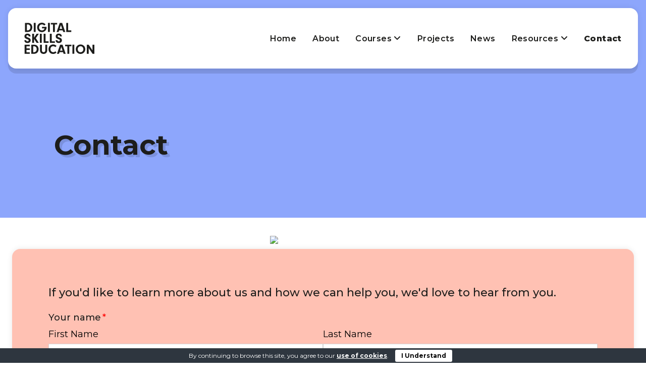

--- FILE ---
content_type: text/html; charset=UTF-8
request_url: https://digitalskillseducation.com/contact/
body_size: 21399
content:
<!DOCTYPE html>
<html lang="en" class="">
  <head>
    <!-- Google Tag Manager -->
    <script>
      ;(function (w, d, s, l, i) {
        w[l] = w[l] || []
        w[l].push({ 'gtm.start': new Date().getTime(), event: 'gtm.js' })
        var f = d.getElementsByTagName(s)[0],
          j = d.createElement(s),
          dl = l != 'dataLayer' ? '&l=' + l : ''
        j.async = true
        j.src = 'https://www.googletagmanager.com/gtm.js?id=' + i + dl
        f.parentNode.insertBefore(j, f)
      })(window, document, 'script', 'dataLayer', 'GTM-W9V6CBZ8')
    </script>
    <!-- End Google Tag Manager -->

    <!-- Google Tag Manager (noscript) -->
    <noscript>
      <iframe src="https://www.googletagmanager.com/ns.html?id=GTM-W9V6CBZ8" height="0" width="0" style="display:none;visibility:hidden"></iframe>
    </noscript>
    <!-- End Google Tag Manager (noscript) -->

    <meta charset="UTF-8" />
    <meta name="viewport" content="width=device-width, initial-scale=1.0" />
    <meta http-equiv="X-UA-Compatible" content="ie=edge" />
    <link rel="preconnect" href="https://fonts.googleapis.com" />
    <link rel="preconnect" href="https://fonts.gstatic.com" crossorigin />
    <link href="https://fonts.googleapis.com/css2?family=Montserrat:ital,wght@0,400;0,500;0,600;0,700;0,800;1,400;1,500;1,600;1,700;1,800&display=swap" rel="stylesheet" />
    <script src="https://ajax.googleapis.com/ajax/libs/jquery/3.6.0/jquery.min.js"></script>
    <script src="https://cdnjs.cloudflare.com/ajax/libs/alpinejs/2.3.0/alpine.js" integrity="sha512-nIwdJlD5/vHj23CbO2iHCXtsqzdTTx3e3uAmpTm4x2Y8xCIFyWu4cSIV8GaGe2UNVq86/1h9EgUZy7tn243qdA==" crossorigin="anonymous" referrerpolicy="no-referrer"></script>
    <link rel="stylesheet" href="https://digitalskillseducation.com/wp-content/themes/abe-digital-skills-education-2023/node_modules/@fortawesome/fontawesome-free/css/all.min.css" />
    <script src="https://digitalskillseducation.com/wp-content/themes/abe-digital-skills-education-2023/lib/swiper/swiper-bundle.min.js"></script>
    <link rel="stylesheet" href="https://digitalskillseducation.com/wp-content/themes/abe-digital-skills-education-2023/lib/swiper/swiper-bundle.min.css" />
    <link type="text/css" rel="stylesheet" href="https://digitalskillseducation.com/wp-content/themes/abe-digital-skills-education-2023/dist/main.css?" />
    <link type="text/css" rel="stylesheet" href="https://digitalskillseducation.com/wp-content/themes/abe-digital-skills-education-2023/static-css/wysiwyg-extra.css?" />
    <link type="text/css" rel="stylesheet" href="https://digitalskillseducation.com/wp-content/themes/abe-digital-skills-education-2023/static-css/jotform.css" />
    <link rel="apple-touch-icon" sizes="180x180" href="https://digitalskillseducation.com/wp-content/themes/abe-digital-skills-education-2023/img/favicon/apple-touch-icon.png" />
    <link rel="icon" type="image/png" sizes="32x32" href="https://digitalskillseducation.com/wp-content/themes/abe-digital-skills-education-2023/img/favicon/favicon-32x32.png" />
    <link rel="icon" type="image/png" sizes="16x16" href="https://digitalskillseducation.com/wp-content/themes/abe-digital-skills-education-2023/img/favicon/favicon-16x16.png" />
    <link rel="manifest" href="https://digitalskillseducation.com/wp-content/themes/abe-digital-skills-education-2023/img/favicon/site.webmanifest" />

    <meta name='robots' content='index, follow, max-image-preview:large, max-snippet:-1, max-video-preview:-1' />

	<!-- This site is optimized with the Yoast SEO plugin v26.6 - https://yoast.com/wordpress/plugins/seo/ -->
	<title>Contact - Digital Skills Education</title>
	<link rel="canonical" href="https://digitalskillseducation.com/contact/" />
	<meta property="og:locale" content="en_GB" />
	<meta property="og:type" content="article" />
	<meta property="og:title" content="Contact - Digital Skills Education" />
	<meta property="og:description" content="If you&#x27;d like to learn more about us and how we can help you, we&#x27;d love to hear from you. Your name* First NameLast Name Your email* example@example.com Your message* Join our newsletter Yes, I&#8217;d like to be sent details of upcoming courses, and free learning resources. Marketing Permissions Email Send Should be Empty:" />
	<meta property="og:url" content="https://digitalskillseducation.com/contact/" />
	<meta property="og:site_name" content="Digital Skills Education" />
	<meta property="article:modified_time" content="2025-08-26T08:25:44+00:00" />
	<meta property="og:image" content="https://digitalskillseducation.com/wp-content/uploads/2023/05/Artboard-1.png" />
	<meta property="og:image:width" content="1200" />
	<meta property="og:image:height" content="676" />
	<meta property="og:image:type" content="image/png" />
	<meta name="twitter:card" content="summary_large_image" />
	<meta name="twitter:label1" content="Estimated reading time" />
	<meta name="twitter:data1" content="1 minute" />
	<script type="application/ld+json" class="yoast-schema-graph">{"@context":"https://schema.org","@graph":[{"@type":"WebPage","@id":"https://digitalskillseducation.com/contact/","url":"https://digitalskillseducation.com/contact/","name":"Contact - Digital Skills Education","isPartOf":{"@id":"https://digitalskillseducation.com/#website"},"datePublished":"2023-07-27T21:31:24+00:00","dateModified":"2025-08-26T08:25:44+00:00","breadcrumb":{"@id":"https://digitalskillseducation.com/contact/#breadcrumb"},"inLanguage":"en-GB","potentialAction":[{"@type":"ReadAction","target":["https://digitalskillseducation.com/contact/"]}]},{"@type":"BreadcrumbList","@id":"https://digitalskillseducation.com/contact/#breadcrumb","itemListElement":[{"@type":"ListItem","position":1,"name":"Home","item":"https://digitalskillseducation.com/"},{"@type":"ListItem","position":2,"name":"Contact"}]},{"@type":"WebSite","@id":"https://digitalskillseducation.com/#website","url":"https://digitalskillseducation.com/","name":"Digital Skills Education","description":"","potentialAction":[{"@type":"SearchAction","target":{"@type":"EntryPoint","urlTemplate":"https://digitalskillseducation.com/?s={search_term_string}"},"query-input":{"@type":"PropertyValueSpecification","valueRequired":true,"valueName":"search_term_string"}}],"inLanguage":"en-GB"}]}</script>
	<!-- / Yoast SEO plugin. -->


<link rel="alternate" title="oEmbed (JSON)" type="application/json+oembed" href="https://digitalskillseducation.com/wp-json/oembed/1.0/embed?url=https%3A%2F%2Fdigitalskillseducation.com%2Fcontact%2F" />
<link rel="alternate" title="oEmbed (XML)" type="text/xml+oembed" href="https://digitalskillseducation.com/wp-json/oembed/1.0/embed?url=https%3A%2F%2Fdigitalskillseducation.com%2Fcontact%2F&#038;format=xml" />
		<!-- This site uses the Google Analytics by MonsterInsights plugin v9.11.1 - Using Analytics tracking - https://www.monsterinsights.com/ -->
							<script src="//www.googletagmanager.com/gtag/js?id=G-K620DM1G1H"  data-cfasync="false" data-wpfc-render="false" type="text/javascript" async></script>
			<script data-cfasync="false" data-wpfc-render="false" type="text/javascript">
				var mi_version = '9.11.1';
				var mi_track_user = true;
				var mi_no_track_reason = '';
								var MonsterInsightsDefaultLocations = {"page_location":"https:\/\/digitalskillseducation.com\/contact\/"};
								if ( typeof MonsterInsightsPrivacyGuardFilter === 'function' ) {
					var MonsterInsightsLocations = (typeof MonsterInsightsExcludeQuery === 'object') ? MonsterInsightsPrivacyGuardFilter( MonsterInsightsExcludeQuery ) : MonsterInsightsPrivacyGuardFilter( MonsterInsightsDefaultLocations );
				} else {
					var MonsterInsightsLocations = (typeof MonsterInsightsExcludeQuery === 'object') ? MonsterInsightsExcludeQuery : MonsterInsightsDefaultLocations;
				}

								var disableStrs = [
										'ga-disable-G-K620DM1G1H',
									];

				/* Function to detect opted out users */
				function __gtagTrackerIsOptedOut() {
					for (var index = 0; index < disableStrs.length; index++) {
						if (document.cookie.indexOf(disableStrs[index] + '=true') > -1) {
							return true;
						}
					}

					return false;
				}

				/* Disable tracking if the opt-out cookie exists. */
				if (__gtagTrackerIsOptedOut()) {
					for (var index = 0; index < disableStrs.length; index++) {
						window[disableStrs[index]] = true;
					}
				}

				/* Opt-out function */
				function __gtagTrackerOptout() {
					for (var index = 0; index < disableStrs.length; index++) {
						document.cookie = disableStrs[index] + '=true; expires=Thu, 31 Dec 2099 23:59:59 UTC; path=/';
						window[disableStrs[index]] = true;
					}
				}

				if ('undefined' === typeof gaOptout) {
					function gaOptout() {
						__gtagTrackerOptout();
					}
				}
								window.dataLayer = window.dataLayer || [];

				window.MonsterInsightsDualTracker = {
					helpers: {},
					trackers: {},
				};
				if (mi_track_user) {
					function __gtagDataLayer() {
						dataLayer.push(arguments);
					}

					function __gtagTracker(type, name, parameters) {
						if (!parameters) {
							parameters = {};
						}

						if (parameters.send_to) {
							__gtagDataLayer.apply(null, arguments);
							return;
						}

						if (type === 'event') {
														parameters.send_to = monsterinsights_frontend.v4_id;
							var hookName = name;
							if (typeof parameters['event_category'] !== 'undefined') {
								hookName = parameters['event_category'] + ':' + name;
							}

							if (typeof MonsterInsightsDualTracker.trackers[hookName] !== 'undefined') {
								MonsterInsightsDualTracker.trackers[hookName](parameters);
							} else {
								__gtagDataLayer('event', name, parameters);
							}
							
						} else {
							__gtagDataLayer.apply(null, arguments);
						}
					}

					__gtagTracker('js', new Date());
					__gtagTracker('set', {
						'developer_id.dZGIzZG': true,
											});
					if ( MonsterInsightsLocations.page_location ) {
						__gtagTracker('set', MonsterInsightsLocations);
					}
										__gtagTracker('config', 'G-K620DM1G1H', {"forceSSL":"true","link_attribution":"true"} );
										window.gtag = __gtagTracker;										(function () {
						/* https://developers.google.com/analytics/devguides/collection/analyticsjs/ */
						/* ga and __gaTracker compatibility shim. */
						var noopfn = function () {
							return null;
						};
						var newtracker = function () {
							return new Tracker();
						};
						var Tracker = function () {
							return null;
						};
						var p = Tracker.prototype;
						p.get = noopfn;
						p.set = noopfn;
						p.send = function () {
							var args = Array.prototype.slice.call(arguments);
							args.unshift('send');
							__gaTracker.apply(null, args);
						};
						var __gaTracker = function () {
							var len = arguments.length;
							if (len === 0) {
								return;
							}
							var f = arguments[len - 1];
							if (typeof f !== 'object' || f === null || typeof f.hitCallback !== 'function') {
								if ('send' === arguments[0]) {
									var hitConverted, hitObject = false, action;
									if ('event' === arguments[1]) {
										if ('undefined' !== typeof arguments[3]) {
											hitObject = {
												'eventAction': arguments[3],
												'eventCategory': arguments[2],
												'eventLabel': arguments[4],
												'value': arguments[5] ? arguments[5] : 1,
											}
										}
									}
									if ('pageview' === arguments[1]) {
										if ('undefined' !== typeof arguments[2]) {
											hitObject = {
												'eventAction': 'page_view',
												'page_path': arguments[2],
											}
										}
									}
									if (typeof arguments[2] === 'object') {
										hitObject = arguments[2];
									}
									if (typeof arguments[5] === 'object') {
										Object.assign(hitObject, arguments[5]);
									}
									if ('undefined' !== typeof arguments[1].hitType) {
										hitObject = arguments[1];
										if ('pageview' === hitObject.hitType) {
											hitObject.eventAction = 'page_view';
										}
									}
									if (hitObject) {
										action = 'timing' === arguments[1].hitType ? 'timing_complete' : hitObject.eventAction;
										hitConverted = mapArgs(hitObject);
										__gtagTracker('event', action, hitConverted);
									}
								}
								return;
							}

							function mapArgs(args) {
								var arg, hit = {};
								var gaMap = {
									'eventCategory': 'event_category',
									'eventAction': 'event_action',
									'eventLabel': 'event_label',
									'eventValue': 'event_value',
									'nonInteraction': 'non_interaction',
									'timingCategory': 'event_category',
									'timingVar': 'name',
									'timingValue': 'value',
									'timingLabel': 'event_label',
									'page': 'page_path',
									'location': 'page_location',
									'title': 'page_title',
									'referrer' : 'page_referrer',
								};
								for (arg in args) {
																		if (!(!args.hasOwnProperty(arg) || !gaMap.hasOwnProperty(arg))) {
										hit[gaMap[arg]] = args[arg];
									} else {
										hit[arg] = args[arg];
									}
								}
								return hit;
							}

							try {
								f.hitCallback();
							} catch (ex) {
							}
						};
						__gaTracker.create = newtracker;
						__gaTracker.getByName = newtracker;
						__gaTracker.getAll = function () {
							return [];
						};
						__gaTracker.remove = noopfn;
						__gaTracker.loaded = true;
						window['__gaTracker'] = __gaTracker;
					})();
									} else {
										console.log("");
					(function () {
						function __gtagTracker() {
							return null;
						}

						window['__gtagTracker'] = __gtagTracker;
						window['gtag'] = __gtagTracker;
					})();
									}
			</script>
							<!-- / Google Analytics by MonsterInsights -->
		<style id='wp-img-auto-sizes-contain-inline-css' type='text/css'>
img:is([sizes=auto i],[sizes^="auto," i]){contain-intrinsic-size:3000px 1500px}
/*# sourceURL=wp-img-auto-sizes-contain-inline-css */
</style>
<style id='wp-block-library-inline-css' type='text/css'>
:root{--wp-block-synced-color:#7a00df;--wp-block-synced-color--rgb:122,0,223;--wp-bound-block-color:var(--wp-block-synced-color);--wp-editor-canvas-background:#ddd;--wp-admin-theme-color:#007cba;--wp-admin-theme-color--rgb:0,124,186;--wp-admin-theme-color-darker-10:#006ba1;--wp-admin-theme-color-darker-10--rgb:0,107,160.5;--wp-admin-theme-color-darker-20:#005a87;--wp-admin-theme-color-darker-20--rgb:0,90,135;--wp-admin-border-width-focus:2px}@media (min-resolution:192dpi){:root{--wp-admin-border-width-focus:1.5px}}.wp-element-button{cursor:pointer}:root .has-very-light-gray-background-color{background-color:#eee}:root .has-very-dark-gray-background-color{background-color:#313131}:root .has-very-light-gray-color{color:#eee}:root .has-very-dark-gray-color{color:#313131}:root .has-vivid-green-cyan-to-vivid-cyan-blue-gradient-background{background:linear-gradient(135deg,#00d084,#0693e3)}:root .has-purple-crush-gradient-background{background:linear-gradient(135deg,#34e2e4,#4721fb 50%,#ab1dfe)}:root .has-hazy-dawn-gradient-background{background:linear-gradient(135deg,#faaca8,#dad0ec)}:root .has-subdued-olive-gradient-background{background:linear-gradient(135deg,#fafae1,#67a671)}:root .has-atomic-cream-gradient-background{background:linear-gradient(135deg,#fdd79a,#004a59)}:root .has-nightshade-gradient-background{background:linear-gradient(135deg,#330968,#31cdcf)}:root .has-midnight-gradient-background{background:linear-gradient(135deg,#020381,#2874fc)}:root{--wp--preset--font-size--normal:16px;--wp--preset--font-size--huge:42px}.has-regular-font-size{font-size:1em}.has-larger-font-size{font-size:2.625em}.has-normal-font-size{font-size:var(--wp--preset--font-size--normal)}.has-huge-font-size{font-size:var(--wp--preset--font-size--huge)}.has-text-align-center{text-align:center}.has-text-align-left{text-align:left}.has-text-align-right{text-align:right}.has-fit-text{white-space:nowrap!important}#end-resizable-editor-section{display:none}.aligncenter{clear:both}.items-justified-left{justify-content:flex-start}.items-justified-center{justify-content:center}.items-justified-right{justify-content:flex-end}.items-justified-space-between{justify-content:space-between}.screen-reader-text{border:0;clip-path:inset(50%);height:1px;margin:-1px;overflow:hidden;padding:0;position:absolute;width:1px;word-wrap:normal!important}.screen-reader-text:focus{background-color:#ddd;clip-path:none;color:#444;display:block;font-size:1em;height:auto;left:5px;line-height:normal;padding:15px 23px 14px;text-decoration:none;top:5px;width:auto;z-index:100000}html :where(.has-border-color){border-style:solid}html :where([style*=border-top-color]){border-top-style:solid}html :where([style*=border-right-color]){border-right-style:solid}html :where([style*=border-bottom-color]){border-bottom-style:solid}html :where([style*=border-left-color]){border-left-style:solid}html :where([style*=border-width]){border-style:solid}html :where([style*=border-top-width]){border-top-style:solid}html :where([style*=border-right-width]){border-right-style:solid}html :where([style*=border-bottom-width]){border-bottom-style:solid}html :where([style*=border-left-width]){border-left-style:solid}html :where(img[class*=wp-image-]){height:auto;max-width:100%}:where(figure){margin:0 0 1em}html :where(.is-position-sticky){--wp-admin--admin-bar--position-offset:var(--wp-admin--admin-bar--height,0px)}@media screen and (max-width:600px){html :where(.is-position-sticky){--wp-admin--admin-bar--position-offset:0px}}

/*# sourceURL=wp-block-library-inline-css */
</style><style id='wp-block-group-inline-css' type='text/css'>
.wp-block-group{box-sizing:border-box}:where(.wp-block-group.wp-block-group-is-layout-constrained){position:relative}
/*# sourceURL=https://digitalskillseducation.com/wp-includes/blocks/group/style.min.css */
</style>
<style id='global-styles-inline-css' type='text/css'>
:root{--wp--preset--aspect-ratio--square: 1;--wp--preset--aspect-ratio--4-3: 4/3;--wp--preset--aspect-ratio--3-4: 3/4;--wp--preset--aspect-ratio--3-2: 3/2;--wp--preset--aspect-ratio--2-3: 2/3;--wp--preset--aspect-ratio--16-9: 16/9;--wp--preset--aspect-ratio--9-16: 9/16;--wp--preset--color--black: #000000;--wp--preset--color--cyan-bluish-gray: #abb8c3;--wp--preset--color--white: #ffffff;--wp--preset--color--pale-pink: #f78da7;--wp--preset--color--vivid-red: #cf2e2e;--wp--preset--color--luminous-vivid-orange: #ff6900;--wp--preset--color--luminous-vivid-amber: #fcb900;--wp--preset--color--light-green-cyan: #7bdcb5;--wp--preset--color--vivid-green-cyan: #00d084;--wp--preset--color--pale-cyan-blue: #8ed1fc;--wp--preset--color--vivid-cyan-blue: #0693e3;--wp--preset--color--vivid-purple: #9b51e0;--wp--preset--color--base: #1d1d1b;--wp--preset--color--contrast: #ffffff;--wp--preset--color--primary-1: #628dfe;--wp--preset--color--primary-2: #ffc2b4;--wp--preset--color--primary-3: #85cdb5;--wp--preset--color--primary-4: #8da6fc;--wp--preset--color--contrast-grey: #f1f1f1;--wp--preset--gradient--vivid-cyan-blue-to-vivid-purple: linear-gradient(135deg,rgb(6,147,227) 0%,rgb(155,81,224) 100%);--wp--preset--gradient--light-green-cyan-to-vivid-green-cyan: linear-gradient(135deg,rgb(122,220,180) 0%,rgb(0,208,130) 100%);--wp--preset--gradient--luminous-vivid-amber-to-luminous-vivid-orange: linear-gradient(135deg,rgb(252,185,0) 0%,rgb(255,105,0) 100%);--wp--preset--gradient--luminous-vivid-orange-to-vivid-red: linear-gradient(135deg,rgb(255,105,0) 0%,rgb(207,46,46) 100%);--wp--preset--gradient--very-light-gray-to-cyan-bluish-gray: linear-gradient(135deg,rgb(238,238,238) 0%,rgb(169,184,195) 100%);--wp--preset--gradient--cool-to-warm-spectrum: linear-gradient(135deg,rgb(74,234,220) 0%,rgb(151,120,209) 20%,rgb(207,42,186) 40%,rgb(238,44,130) 60%,rgb(251,105,98) 80%,rgb(254,248,76) 100%);--wp--preset--gradient--blush-light-purple: linear-gradient(135deg,rgb(255,206,236) 0%,rgb(152,150,240) 100%);--wp--preset--gradient--blush-bordeaux: linear-gradient(135deg,rgb(254,205,165) 0%,rgb(254,45,45) 50%,rgb(107,0,62) 100%);--wp--preset--gradient--luminous-dusk: linear-gradient(135deg,rgb(255,203,112) 0%,rgb(199,81,192) 50%,rgb(65,88,208) 100%);--wp--preset--gradient--pale-ocean: linear-gradient(135deg,rgb(255,245,203) 0%,rgb(182,227,212) 50%,rgb(51,167,181) 100%);--wp--preset--gradient--electric-grass: linear-gradient(135deg,rgb(202,248,128) 0%,rgb(113,206,126) 100%);--wp--preset--gradient--midnight: linear-gradient(135deg,rgb(2,3,129) 0%,rgb(40,116,252) 100%);--wp--preset--font-size--small: 13px;--wp--preset--font-size--medium: 20px;--wp--preset--font-size--large: 36px;--wp--preset--font-size--x-large: 42px;--wp--preset--font-family--body: "Montserrat", sans-serif;--wp--preset--spacing--20: 0.44rem;--wp--preset--spacing--30: 0.67rem;--wp--preset--spacing--40: 1rem;--wp--preset--spacing--50: 1.5rem;--wp--preset--spacing--60: 2.25rem;--wp--preset--spacing--70: 3.38rem;--wp--preset--spacing--80: 5.06rem;--wp--preset--shadow--natural: 6px 6px 9px rgba(0, 0, 0, 0.2);--wp--preset--shadow--deep: 12px 12px 50px rgba(0, 0, 0, 0.4);--wp--preset--shadow--sharp: 6px 6px 0px rgba(0, 0, 0, 0.2);--wp--preset--shadow--outlined: 6px 6px 0px -3px rgb(255, 255, 255), 6px 6px rgb(0, 0, 0);--wp--preset--shadow--crisp: 6px 6px 0px rgb(0, 0, 0);}:root { --wp--style--global--content-size: 960px;--wp--style--global--wide-size: 1280px; }:where(body) { margin: 0; }.wp-site-blocks > .alignleft { float: left; margin-right: 2em; }.wp-site-blocks > .alignright { float: right; margin-left: 2em; }.wp-site-blocks > .aligncenter { justify-content: center; margin-left: auto; margin-right: auto; }:where(.is-layout-flex){gap: 0.5em;}:where(.is-layout-grid){gap: 0.5em;}.is-layout-flow > .alignleft{float: left;margin-inline-start: 0;margin-inline-end: 2em;}.is-layout-flow > .alignright{float: right;margin-inline-start: 2em;margin-inline-end: 0;}.is-layout-flow > .aligncenter{margin-left: auto !important;margin-right: auto !important;}.is-layout-constrained > .alignleft{float: left;margin-inline-start: 0;margin-inline-end: 2em;}.is-layout-constrained > .alignright{float: right;margin-inline-start: 2em;margin-inline-end: 0;}.is-layout-constrained > .aligncenter{margin-left: auto !important;margin-right: auto !important;}.is-layout-constrained > :where(:not(.alignleft):not(.alignright):not(.alignfull)){max-width: var(--wp--style--global--content-size);margin-left: auto !important;margin-right: auto !important;}.is-layout-constrained > .alignwide{max-width: var(--wp--style--global--wide-size);}body .is-layout-flex{display: flex;}.is-layout-flex{flex-wrap: wrap;align-items: center;}.is-layout-flex > :is(*, div){margin: 0;}body .is-layout-grid{display: grid;}.is-layout-grid > :is(*, div){margin: 0;}body{font-family: var(--wp--preset--font-family--body);font-size: 1rem;font-style: normal;font-weight: 400;padding-top: 0px;padding-right: 0px;padding-bottom: 0px;padding-left: 0px;}a:where(:not(.wp-element-button)){text-decoration: underline;}:root :where(.wp-element-button, .wp-block-button__link){background-color: var(--wp--preset--color--primary-1);border-width: 0;color: var(--wp--preset--color--contrast);font-family: var(--wp--preset--font-family--body);font-size: inherit;font-style: inherit;font-weight: 600;letter-spacing: inherit;line-height: inherit;padding-top: calc(0.667em + 2px);padding-right: calc(1.333em + 2px);padding-bottom: calc(0.667em + 2px);padding-left: calc(1.333em + 2px);text-decoration: none;text-transform: inherit;}.has-black-color{color: var(--wp--preset--color--black) !important;}.has-cyan-bluish-gray-color{color: var(--wp--preset--color--cyan-bluish-gray) !important;}.has-white-color{color: var(--wp--preset--color--white) !important;}.has-pale-pink-color{color: var(--wp--preset--color--pale-pink) !important;}.has-vivid-red-color{color: var(--wp--preset--color--vivid-red) !important;}.has-luminous-vivid-orange-color{color: var(--wp--preset--color--luminous-vivid-orange) !important;}.has-luminous-vivid-amber-color{color: var(--wp--preset--color--luminous-vivid-amber) !important;}.has-light-green-cyan-color{color: var(--wp--preset--color--light-green-cyan) !important;}.has-vivid-green-cyan-color{color: var(--wp--preset--color--vivid-green-cyan) !important;}.has-pale-cyan-blue-color{color: var(--wp--preset--color--pale-cyan-blue) !important;}.has-vivid-cyan-blue-color{color: var(--wp--preset--color--vivid-cyan-blue) !important;}.has-vivid-purple-color{color: var(--wp--preset--color--vivid-purple) !important;}.has-base-color{color: var(--wp--preset--color--base) !important;}.has-contrast-color{color: var(--wp--preset--color--contrast) !important;}.has-primary-1-color{color: var(--wp--preset--color--primary-1) !important;}.has-primary-2-color{color: var(--wp--preset--color--primary-2) !important;}.has-primary-3-color{color: var(--wp--preset--color--primary-3) !important;}.has-primary-4-color{color: var(--wp--preset--color--primary-4) !important;}.has-contrast-grey-color{color: var(--wp--preset--color--contrast-grey) !important;}.has-black-background-color{background-color: var(--wp--preset--color--black) !important;}.has-cyan-bluish-gray-background-color{background-color: var(--wp--preset--color--cyan-bluish-gray) !important;}.has-white-background-color{background-color: var(--wp--preset--color--white) !important;}.has-pale-pink-background-color{background-color: var(--wp--preset--color--pale-pink) !important;}.has-vivid-red-background-color{background-color: var(--wp--preset--color--vivid-red) !important;}.has-luminous-vivid-orange-background-color{background-color: var(--wp--preset--color--luminous-vivid-orange) !important;}.has-luminous-vivid-amber-background-color{background-color: var(--wp--preset--color--luminous-vivid-amber) !important;}.has-light-green-cyan-background-color{background-color: var(--wp--preset--color--light-green-cyan) !important;}.has-vivid-green-cyan-background-color{background-color: var(--wp--preset--color--vivid-green-cyan) !important;}.has-pale-cyan-blue-background-color{background-color: var(--wp--preset--color--pale-cyan-blue) !important;}.has-vivid-cyan-blue-background-color{background-color: var(--wp--preset--color--vivid-cyan-blue) !important;}.has-vivid-purple-background-color{background-color: var(--wp--preset--color--vivid-purple) !important;}.has-base-background-color{background-color: var(--wp--preset--color--base) !important;}.has-contrast-background-color{background-color: var(--wp--preset--color--contrast) !important;}.has-primary-1-background-color{background-color: var(--wp--preset--color--primary-1) !important;}.has-primary-2-background-color{background-color: var(--wp--preset--color--primary-2) !important;}.has-primary-3-background-color{background-color: var(--wp--preset--color--primary-3) !important;}.has-primary-4-background-color{background-color: var(--wp--preset--color--primary-4) !important;}.has-contrast-grey-background-color{background-color: var(--wp--preset--color--contrast-grey) !important;}.has-black-border-color{border-color: var(--wp--preset--color--black) !important;}.has-cyan-bluish-gray-border-color{border-color: var(--wp--preset--color--cyan-bluish-gray) !important;}.has-white-border-color{border-color: var(--wp--preset--color--white) !important;}.has-pale-pink-border-color{border-color: var(--wp--preset--color--pale-pink) !important;}.has-vivid-red-border-color{border-color: var(--wp--preset--color--vivid-red) !important;}.has-luminous-vivid-orange-border-color{border-color: var(--wp--preset--color--luminous-vivid-orange) !important;}.has-luminous-vivid-amber-border-color{border-color: var(--wp--preset--color--luminous-vivid-amber) !important;}.has-light-green-cyan-border-color{border-color: var(--wp--preset--color--light-green-cyan) !important;}.has-vivid-green-cyan-border-color{border-color: var(--wp--preset--color--vivid-green-cyan) !important;}.has-pale-cyan-blue-border-color{border-color: var(--wp--preset--color--pale-cyan-blue) !important;}.has-vivid-cyan-blue-border-color{border-color: var(--wp--preset--color--vivid-cyan-blue) !important;}.has-vivid-purple-border-color{border-color: var(--wp--preset--color--vivid-purple) !important;}.has-base-border-color{border-color: var(--wp--preset--color--base) !important;}.has-contrast-border-color{border-color: var(--wp--preset--color--contrast) !important;}.has-primary-1-border-color{border-color: var(--wp--preset--color--primary-1) !important;}.has-primary-2-border-color{border-color: var(--wp--preset--color--primary-2) !important;}.has-primary-3-border-color{border-color: var(--wp--preset--color--primary-3) !important;}.has-primary-4-border-color{border-color: var(--wp--preset--color--primary-4) !important;}.has-contrast-grey-border-color{border-color: var(--wp--preset--color--contrast-grey) !important;}.has-vivid-cyan-blue-to-vivid-purple-gradient-background{background: var(--wp--preset--gradient--vivid-cyan-blue-to-vivid-purple) !important;}.has-light-green-cyan-to-vivid-green-cyan-gradient-background{background: var(--wp--preset--gradient--light-green-cyan-to-vivid-green-cyan) !important;}.has-luminous-vivid-amber-to-luminous-vivid-orange-gradient-background{background: var(--wp--preset--gradient--luminous-vivid-amber-to-luminous-vivid-orange) !important;}.has-luminous-vivid-orange-to-vivid-red-gradient-background{background: var(--wp--preset--gradient--luminous-vivid-orange-to-vivid-red) !important;}.has-very-light-gray-to-cyan-bluish-gray-gradient-background{background: var(--wp--preset--gradient--very-light-gray-to-cyan-bluish-gray) !important;}.has-cool-to-warm-spectrum-gradient-background{background: var(--wp--preset--gradient--cool-to-warm-spectrum) !important;}.has-blush-light-purple-gradient-background{background: var(--wp--preset--gradient--blush-light-purple) !important;}.has-blush-bordeaux-gradient-background{background: var(--wp--preset--gradient--blush-bordeaux) !important;}.has-luminous-dusk-gradient-background{background: var(--wp--preset--gradient--luminous-dusk) !important;}.has-pale-ocean-gradient-background{background: var(--wp--preset--gradient--pale-ocean) !important;}.has-electric-grass-gradient-background{background: var(--wp--preset--gradient--electric-grass) !important;}.has-midnight-gradient-background{background: var(--wp--preset--gradient--midnight) !important;}.has-small-font-size{font-size: var(--wp--preset--font-size--small) !important;}.has-medium-font-size{font-size: var(--wp--preset--font-size--medium) !important;}.has-large-font-size{font-size: var(--wp--preset--font-size--large) !important;}.has-x-large-font-size{font-size: var(--wp--preset--font-size--x-large) !important;}.has-body-font-family{font-family: var(--wp--preset--font-family--body) !important;}
/*# sourceURL=global-styles-inline-css */
</style>
<style id='core-block-supports-inline-css' type='text/css'>
.wp-container-core-group-is-layout-25c9620c > .alignfull{margin-right:calc(0px * -1);margin-left:calc(0px * -1);}
/*# sourceURL=core-block-supports-inline-css */
</style>

<link rel='stylesheet' id='cookie-bar-css-css' href='https://digitalskillseducation.com/wp-content/plugins/cookie-bar/css/cookie-bar.css?ver=6.9' type='text/css' media='all' />
<style id='if-so-public-dummy-inline-css' type='text/css'>
        .lds-dual-ring {
          display: inline-block;
          width: 16px;
          height: 16px;
        }
        .lds-dual-ring:after {
          content: " ";
          display: block;
          width: 16px;
          height: 16px;
          margin: 0px;
          border-radius: 50%;
          border: 3px solid #000;
          border-color: #000 transparent #000 transparent;
          animation: lds-dual-ring 1.2s linear infinite;
        }
        @keyframes lds-dual-ring {
          0% {
            transform: rotate(0deg);
          }
          100% {
            transform: rotate(360deg);
          }
        }
        /*loader 2*/
        .ifso-logo-loader {
            font-size: 20px;
            width: 64px;
            font-family: sans-serif;
            position: relative;
            height: auto;
            font-weight: 800;
        }
        .ifso-logo-loader:before {
            content: '';
            position: absolute;
            left: 30%;
            top: 36%;
            width: 14px;
            height: 22px;
            clip-path: polygon(100% 50%, 0 0, 0 100%);
            background: #fd5b56;
            animation: spinAndMoveArrow 2s infinite;
            height: 9px;
            width: 7px;
        }
        .ifso-logo-loader:after {
            content: "If So";
            word-spacing: 12px;
        }
        @keyframes spinAndMoveArrow {
                40% {
                    transform: rotate(360deg);
                }
    
                60% {
                    transform: translateX(-5px);
                }
    
                80% {
                    transform: translateX(5px);
                }
    
                100% {
                    transform: translateX(0);
                }
        }
        /*Loader 3 - default content*/
        .ifso-default-content-loader{
            display:inline-block;
        }
        
/*# sourceURL=if-so-public-dummy-inline-css */
</style>
<link rel='stylesheet' id='h5p-plugin-styles-css' href='https://digitalskillseducation.com/wp-content/plugins/h5p/h5p-php-library/styles/h5p.css?ver=1.16.2' type='text/css' media='all' />
<link rel='stylesheet' id='custom-css' href='https://digitalskillseducation.com/wp-content/themes/abe-digital-skills-education-2023/style.css?ver=1769442695' type='text/css' media='all' />
<link rel='stylesheet' id='dflip-style-css' href='https://digitalskillseducation.com/wp-content/plugins/3d-flipbook-dflip-lite/assets/css/dflip.min.css?ver=2.4.20' type='text/css' media='all' />
<script type="text/javascript" src="https://digitalskillseducation.com/wp-content/plugins/google-analytics-premium/assets/js/frontend-gtag.min.js?ver=9.11.1" id="monsterinsights-frontend-script-js" async="async" data-wp-strategy="async"></script>
<script data-cfasync="false" data-wpfc-render="false" type="text/javascript" id='monsterinsights-frontend-script-js-extra'>/* <![CDATA[ */
var monsterinsights_frontend = {"js_events_tracking":"true","download_extensions":"doc,pdf,ppt,zip,xls,docx,pptx,xlsx","inbound_paths":"[{\"path\":\"\\\/go\\\/\",\"label\":\"affiliate\"},{\"path\":\"\\\/recommend\\\/\",\"label\":\"affiliate\"}]","home_url":"https:\/\/digitalskillseducation.com","hash_tracking":"false","v4_id":"G-K620DM1G1H"};/* ]]> */
</script>
<script type="text/javascript" src="https://digitalskillseducation.com/wp-includes/js/jquery/jquery.min.js?ver=3.7.1" id="jquery-core-js"></script>
<script type="text/javascript" src="https://digitalskillseducation.com/wp-includes/js/jquery/jquery-migrate.min.js?ver=3.4.1" id="jquery-migrate-js"></script>
<script type="text/javascript" src="https://digitalskillseducation.com/wp-content/plugins/cookie-bar/js/cookie-bar.js?ver=1769442695" id="cookie-bar-js-js"></script>
<script type="text/javascript" id="if-so-js-before">
/* <![CDATA[ */
    var nonce = "a23369d12c";//compat
    var ifso_nonce = "a23369d12c";
    var ajaxurl = "https://digitalskillseducation.com/wp-admin/admin-ajax.php";
    var ifso_page_url = window.location.href;
    var isAnalyticsOn = true;
    var isPageVisitedOn = 0;
    var isVisitCountEnabled = 1;
    var referrer_for_pageload = document.referrer;
    var ifso_attrs_for_ajax = ["ga4","the_content"];
//# sourceURL=if-so-js-before
/* ]]> */
</script>
<script type="text/javascript" src="https://digitalskillseducation.com/wp-content/plugins/if-so/public/js/if-so-public.js?ver=1.9.5.1" id="if-so-js"></script>
<link rel="https://api.w.org/" href="https://digitalskillseducation.com/wp-json/" /><link rel="alternate" title="JSON" type="application/json" href="https://digitalskillseducation.com/wp-json/wp/v2/pages/2367" /><link rel="EditURI" type="application/rsd+xml" title="RSD" href="https://digitalskillseducation.com/xmlrpc.php?rsd" />
<meta name="generator" content="WordPress 6.9" />
<link rel='shortlink' href='https://digitalskillseducation.com/?p=2367' />
<meta name="ti-site-data" content="[base64]" />
  </head>
  <body class="overflow-x-hidden antialiased text-black">
    
<header class="fixed z-40 w-full pt-4" x-data="{ hamburger_open: false }">
	<div class="container px-4 mx-auto ">
		<div class="bg-white rounded-2xl shadow-large">
			<div class="grid grid-cols-5 gap-8 lg:grid-cols-12">
				<div class="col-span-3 px-4 py-4 lg:px-8 lg:col-span-2 lg:py-7">
					<a href="https://digitalskillseducation.com" class="transition-opacity hover:opacity-50">
						<h1 class="bg-logo bg-contain bg-no-repeat w-[139px] h-[39px] lg:h-[64px] indent">
							<span class="sr-only">Digital Skills Education</span>
						</h1>
					</a>
					<span class="bg-mobile-btn-arrow menu-back-button" style="display: none;"></span>
				</div>
				<div class="hidden col-span-10 px-8 lg:block py-7">
					<nav class="flex items-center h-full">
						<ul class="flex items-center justify-end w-full">

															<li class="inline-block mr-8 last-of-type:mr-0">
									<a href="https://digitalskillseducation.com/" class=" font-semibold  tracking-wide text-black x-uppercase link text-nav ">Home </a>
									 								</li>
															<li class="inline-block mr-8 last-of-type:mr-0">
									<a href="https://digitalskillseducation.com/about-us/" class=" font-semibold  tracking-wide text-black x-uppercase link text-nav ">About </a>
									 								</li>
															<li class="inline-block mr-8 last-of-type:mr-0">
									<a href="https://digitalskillseducation.com/courses-listing/" class=" font-semibold  tracking-wide text-black x-uppercase link text-nav  has-child ">Courses  <i class="fa-solid fa-angle-down"></i> </a>
									 							 			<ul class="submenu">
																							<li class="nav-drop-item"><a class=" font-semibold " href="https://digitalskillseducation.com/courses-listing/">All our courses</a></li>
																							<li class="nav-drop-item"><a class=" font-semibold " href="https://digitalskillseducation.com/upcoming-courses/">Upcoming courses</a></li>
																							<li class="nav-drop-item"><a class=" font-semibold " href="https://digitalskillseducation.com/courses-for-older-people/">Courses for older people</a></li>
																							<li class="nav-drop-item"><a class=" font-semibold " href="https://digitalskillseducation.com/courses-for-workers/">Courses for workers</a></li>
																					</ul>
																	</li>
															<li class="inline-block mr-8 last-of-type:mr-0">
									<a href="https://digitalskillseducation.com/projects/" class=" font-semibold  tracking-wide text-black x-uppercase link text-nav ">Projects </a>
									 								</li>
															<li class="inline-block mr-8 last-of-type:mr-0">
									<a href="https://digitalskillseducation.com/news/" class=" font-semibold  tracking-wide text-black x-uppercase link text-nav ">News </a>
									 								</li>
															<li class="inline-block mr-8 last-of-type:mr-0">
									<a href="#" class=" font-semibold  tracking-wide text-black x-uppercase link text-nav  has-child ">Resources  <i class="fa-solid fa-angle-down"></i> </a>
									 							 			<ul class="submenu">
																							<li class="nav-drop-item"><a class=" font-semibold " href="https://digitalskillseducation.com/books/">Books</a></li>
																							<li class="nav-drop-item"><a class=" font-semibold " href="https://digitalskillseducation.com/videos/">Videos</a></li>
																							<li class="nav-drop-item"><a class=" font-semibold " href="https://digitalskillseducation.com/resource-pack/boost-your-digital-wellbeing/">Boost your digital wellbeing</a></li>
																							<li class="nav-drop-item"><a class=" font-semibold " href="https://digitalskillseducation.com/cyber-aware-toolkit/">Cyber Aware Workers Toolkit</a></li>
																							<li class="nav-drop-item"><a class=" font-semibold " href="https://digitalskillseducation.com/resource-pack/exploring-digital-tools/">Exploring digital tools</a></li>
																							<li class="nav-drop-item"><a class=" font-semibold " href="https://digitalskillseducation.com/resource-pack/get-started-with-ai/">Get started with AI</a></li>
																							<li class="nav-drop-item"><a class=" font-semibold " href="https://digitalskillseducation.com/resource-pack/using-social-media-safely/">How to keep your social media safe, secure, and ‘unhackable’</a></li>
																							<li class="nav-drop-item"><a class=" font-semibold " href="https://digitalskillseducation.com/resource-pack/presenting-yourself-online-with-linkedin/">Presenting Yourself Online with LinkedIn</a></li>
																							<li class="nav-drop-item"><a class=" font-semibold " href="https://digitalskillseducation.com/resource-pack/protecting-sensitive-data/">Protecting sensitive data</a></li>
																							<li class="nav-drop-item"><a class=" font-semibold " href="https://digitalskillseducation.com/resource-pack/protecting-yourself-from-online-scams-and-fraud/">Protecting yourself from online scams and fraud</a></li>
																					</ul>
																	</li>
															<li class="inline-block mr-8 last-of-type:mr-0">
									<a href="https://digitalskillseducation.com/contact/" class=" font-extrabold  tracking-wide text-black x-uppercase link text-nav ">Contact </a>
									 								</li>
							
													</ul>
					</nav>
				</div>
				<div class="col-span-2 lg:hidden">
					<nav class="flex items-center h-full pr-4">
						<ul class="flex items-center justify-end w-full gap-4">
							<li>
								<a @click.prevent="hamburger_open = !hamburger_open" href="#" class="block w-[18px] h-[18px] bg-hamburger bg-no-repeat bg-contain font-semibold tracking-wide text-black x-uppercase text-nav link bg-center">
									<span class="sr-only">Menu</span>
								</a>
							</li>
						</ul>
					</nav>
				</div>
			</div>
			<div class="lg:hidden" id="mobile-menu-container">
				<nav :class="hamburger_open? 'max-h-96' : 'max-h-0'" class="overflow-hidden transition-all duration-300 mobile-menu">
					<ul class="flex flex-col gap-3 p-4 pt-0 text-right">
															<li class="">
									<a href="https://digitalskillseducation.com/" class=" font-semibold  tracking-wide text-black x-uppercase link text-nav ">Home</a>
									 								</li>
															<li class="">
									<a href="https://digitalskillseducation.com/about-us/" class=" font-semibold  tracking-wide text-black x-uppercase link text-nav ">About</a>
									 								</li>
															<li class="">
									<a href="https://digitalskillseducation.com/courses-listing/" class=" font-semibold  tracking-wide text-black x-uppercase link text-nav  has-child ">Courses</a>
									 									 	<div class="icon-plus bg-mobile-btn-arrow">
										
										</div>
										<ul class="submenu">
																							<li class="nav-drop-item"><a class=" font-semibold " href="https://digitalskillseducation.com/courses-listing/">All our courses</a></li>
																							<li class="nav-drop-item"><a class=" font-semibold " href="https://digitalskillseducation.com/upcoming-courses/">Upcoming courses</a></li>
																							<li class="nav-drop-item"><a class=" font-semibold " href="https://digitalskillseducation.com/courses-for-older-people/">Courses for older people</a></li>
																							<li class="nav-drop-item"><a class=" font-semibold " href="https://digitalskillseducation.com/courses-for-workers/">Courses for workers</a></li>
																					</ul>
																	</li>
															<li class="">
									<a href="https://digitalskillseducation.com/projects/" class=" font-semibold  tracking-wide text-black x-uppercase link text-nav ">Projects</a>
									 								</li>
															<li class="">
									<a href="https://digitalskillseducation.com/news/" class=" font-semibold  tracking-wide text-black x-uppercase link text-nav ">News</a>
									 								</li>
															<li class="">
									<a href="#" class=" font-semibold  tracking-wide text-black x-uppercase link text-nav  has-child ">Resources</a>
									 									 	<div class="icon-plus bg-mobile-btn-arrow">
										
										</div>
										<ul class="submenu">
																							<li class="nav-drop-item"><a class=" font-semibold " href="https://digitalskillseducation.com/books/">Books</a></li>
																							<li class="nav-drop-item"><a class=" font-semibold " href="https://digitalskillseducation.com/videos/">Videos</a></li>
																							<li class="nav-drop-item"><a class=" font-semibold " href="https://digitalskillseducation.com/resource-pack/boost-your-digital-wellbeing/">Boost your digital wellbeing</a></li>
																							<li class="nav-drop-item"><a class=" font-semibold " href="https://digitalskillseducation.com/cyber-aware-toolkit/">Cyber Aware Workers Toolkit</a></li>
																							<li class="nav-drop-item"><a class=" font-semibold " href="https://digitalskillseducation.com/resource-pack/exploring-digital-tools/">Exploring digital tools</a></li>
																							<li class="nav-drop-item"><a class=" font-semibold " href="https://digitalskillseducation.com/resource-pack/get-started-with-ai/">Get started with AI</a></li>
																							<li class="nav-drop-item"><a class=" font-semibold " href="https://digitalskillseducation.com/resource-pack/using-social-media-safely/">How to keep your social media safe, secure, and ‘unhackable’</a></li>
																							<li class="nav-drop-item"><a class=" font-semibold " href="https://digitalskillseducation.com/resource-pack/presenting-yourself-online-with-linkedin/">Presenting Yourself Online with LinkedIn</a></li>
																							<li class="nav-drop-item"><a class=" font-semibold " href="https://digitalskillseducation.com/resource-pack/protecting-sensitive-data/">Protecting sensitive data</a></li>
																							<li class="nav-drop-item"><a class=" font-semibold " href="https://digitalskillseducation.com/resource-pack/protecting-yourself-from-online-scams-and-fraud/">Protecting yourself from online scams and fraud</a></li>
																					</ul>
																	</li>
															<li class="">
									<a href="https://digitalskillseducation.com/contact/" class=" font-extrabold  tracking-wide text-black x-uppercase link text-nav ">Contact</a>
									 								</li>
												</ul>
				</nav>
			</div>
		</div>
	</div>
</header>
      
  <div class="bg-white shadow-large-above bg-course-bg bg-blue" style="background-image:url(https://digitalskillseducation.com/wp-content/uploads/2025/08/white-blobs.svg);">
    <div class="xbg-grey xbg-masthead ">
      <div class="container mx-auto">
        <div class="grid grid-cols-12">
          <div class="col-span-12 lg:col-start-2 lg:col-span-6">
            <div class="px-4 pb-8 lg:pb-24 mt-36 lg:mt-64 lg:px-0" style="position: relative; padding: 0; z-index: 10;">
              	


	


	<h2 class="mb-4 font-bold lg:text-heading text-mobile-heading">Contact</h2>


	
	            </div>
          </div>
        </div>
      </div>
    </div>
    <div class=" px-4 xpy-8 mb-8 lg:mb-32 xlg:py-16 lg:px-0">
      <div class="xcontainer prm-content mx-auto xlg:px-12">
        <div class="grid grid-cols-12 gap-5" >
                    <div class="col-span-12 ">
            <div class="wysiwyg wysiwyg--content">
<div class="wp-block-group alignfull has-contrast-background-color has-background is-layout-constrained wp-container-core-group-is-layout-25c9620c wp-block-group-is-layout-constrained" style="padding-top:var(--wp--preset--spacing--60);padding-right:0;padding-bottom:var(--wp--preset--spacing--60);padding-left:0">
<div class="wp-block-group alignwide is-layout-flow wp-block-group-is-layout-flow" style="padding-right:var(--wp--preset--spacing--50);padding-left:var(--wp--preset--spacing--50)">
<div id="jot-contact-form">
  <!DOCTYPE HTML PUBLIC "-//W3C//DTD HTML 4.01//EN" "http://www.w3.org/TR/html4/strict.dtd">
  <html lang="en-US" class="supernova">
  <head>
    <meta http-equiv="Content-Type" content="text/html; charset=utf-8" />
    <link rel="alternate" type="application/json+oembed"
      href="https://www.jotform.com/oembed/?format=json&amp;url=https%3A%2F%2Fform.jotform.com%2F231983430312046"
      title="oEmbed Form">
    <link rel="alternate" type="text/xml+oembed"
      href="https://www.jotform.com/oembed/?format=xml&amp;url=https%3A%2F%2Fform.jotform.com%2F231983430312046"
      title="oEmbed Form">
    <meta property="og:title" content="Contact us (DSE Website)">
    <meta property="og:url" content="https://eu.jotform.com/231983430312046">
    <meta property="og:description" content="Please click the link to complete this form.">
    <meta name="slack-app-id" content="AHNMASS8M">
    <meta property="og:image"
      content="https://www.jotform.com/uploads/CraigSt/form_files/Logo-blue-pink%402x%20no%20cs.647f3fa66d80a8.59825252.png" />
    <link rel="shortcut icon" href="https://cdn.jotfor.ms/assets/img/favicons/favicon-2021-light%402x.png">
    <link rel="apple-touch-icon" href="https://cdn.jotfor.ms/assets/img/favicons/favicon-2021-light%402x.png">
    <script>
      var favicon = document.querySelector('link[rel="shortcut icon"]');
      window.isDarkMode = (window.matchMedia && window.matchMedia('(prefers-color-scheme: dark)').matches);
      if (favicon && window.isDarkMode) {
        favicon.href = favicon.href.replaceAll('favicon-2021-light%402x.png', 'favicon-2021-dark%402x.png');
      }
    </script>
    <link rel="canonical" href="https://eu.jotform.com/231983430312046" />
  <script src="https://cdn03.jotfor.ms/static/prototype.forms.js?v=3.3.50331" type="text/javascript"></script>
    <script src="https://cdn01.jotfor.ms/static/jotform.forms.js?v=3.3.50331" type="text/javascript"></script>
    <script src="https://cdn02.jotfor.ms/js/punycode-1.4.1.min.js?v=3.3.50331" type="text/javascript" defer></script>
    <script src="https://cdn03.jotfor.ms/js/payments/validategateways.js?v=3.3.50331" type="text/javascript"></script>
    <script src="https://cdn01.jotfor.ms/js/vendor/smoothscroll.min.js?v=3.3.50331" type="text/javascript"></script>
    <script src="https://cdn02.jotfor.ms/js/errorNavigation.js?v=3.3.50331" type="text/javascript"></script>
    <script type="text/javascript">	JotForm.newDefaultTheme = true;
      JotForm.extendsNewTheme = false;
      JotForm.singleProduct = false;
      JotForm.newPaymentUIForNewCreatedForms = true;
      JotForm.texts = { "confirmEmail": "E-mail does not match", "pleaseWait": "Please wait...", "validateEmail": "You need to validate this e-mail", "confirmClearForm": "Are you sure you want to clear the form", "lessThan": "Your score should be less than or equal to", "incompleteFields": "There are incomplete required fields. Please complete them.", "required": "This field is required.", "requireOne": "At least one field required.", "requireEveryRow": "Every row is required.", "requireEveryCell": "Every cell is required.", "email": "Enter a valid e-mail address", "alphabetic": "This field can only contain letters", "numeric": "This field can only contain numeric values", "alphanumeric": "This field can only contain letters and numbers.", "cyrillic": "This field can only contain cyrillic characters", "url": "This field can only contain a valid URL", "currency": "This field can only contain currency values.", "fillMask": "Field value must fill mask.", "uploadExtensions": "You can only upload following files:", "noUploadExtensions": "File has no extension file type (e.g. .txt, .png, .jpeg)", "uploadFilesize": "File size cannot be bigger than:", "uploadFilesizemin": "File size cannot be smaller than:", "gradingScoreError": "Score total should only be less than or equal to", "inputCarretErrorA": "Input should not be less than the minimum value:", "inputCarretErrorB": "Input should not be greater than the maximum value:", "maxDigitsError": "The maximum digits allowed is", "minCharactersError": "The number of characters should not be less than the minimum value:", "maxCharactersError": "The number of characters should not be more than the maximum value:", "freeEmailError": "Free email accounts are not allowed", "minSelectionsError": "The minimum required number of selections is ", "maxSelectionsError": "The maximum number of selections allowed is ", "pastDatesDisallowed": "Date must not be in the past.", "dateLimited": "This date is unavailable.", "dateInvalid": "This date is not valid. The date format is {format}", "dateInvalidSeparate": "This date is not valid. Enter a valid {element}.", "ageVerificationError": "You must be older than {minAge} years old to submit this form.", "multipleFileUploads_typeError": "{file} has invalid extension. Only {extensions} are allowed.", "multipleFileUploads_sizeError": "{file} is too large, maximum file size is {sizeLimit}.", "multipleFileUploads_minSizeError": "{file} is too small, minimum file size is {minSizeLimit}.", "multipleFileUploads_emptyError": "{file} is empty, please select files again without it.", "multipleFileUploads_uploadFailed": "File upload failed, please remove it and upload the file again.", "multipleFileUploads_onLeave": "The files are being uploaded, if you leave now the upload will be cancelled.", "multipleFileUploads_fileLimitError": "Only {fileLimit} file uploads allowed.", "dragAndDropFilesHere_infoMessage": "Drag and drop files here", "chooseAFile_infoMessage": "Choose a file", "maxFileSize_infoMessage": "Max. file size", "generalError": "There are errors on the form. Please fix them before continuing.", "generalPageError": "There are errors on this page. Please fix them before continuing.", "wordLimitError": "Too many words. The limit is", "wordMinLimitError": "Too few words.  The minimum is", "characterLimitError": "Too many Characters.  The limit is", "characterMinLimitError": "Too few characters. The minimum is", "ccInvalidNumber": "Credit Card Number is invalid.", "ccInvalidCVC": "CVC number is invalid.", "ccInvalidExpireDate": "Expire date is invalid.", "ccInvalidExpireMonth": "Expiration month is invalid.", "ccInvalidExpireYear": "Expiration year is invalid.", "ccMissingDetails": "Please fill up the credit card details.", "ccMissingProduct": "Please select at least one product.", "ccMissingDonation": "Please enter numeric values for donation amount.", "disallowDecimals": "Please enter a whole number.", "restrictedDomain": "This domain is not allowed", "ccDonationMinLimitError": "Minimum amount is {minAmount} {currency}", "requiredLegend": "All fields marked with * are required and must be filled.", "geoPermissionTitle": "Permission Denied", "geoPermissionDesc": "Check your browser's privacy settings.", "geoNotAvailableTitle": "Position Unavailable", "geoNotAvailableDesc": "Location provider not available. Please enter the address manually.", "geoTimeoutTitle": "Timeout", "geoTimeoutDesc": "Please check your internet connection and try again.", "selectedTime": "Selected Time", "formerSelectedTime": "Former Time", "cancelAppointment": "Cancel Appointment", "cancelSelection": "Cancel Selection", "noSlotsAvailable": "No slots available", "slotUnavailable": "{time} on {date} has been selected is unavailable. Please select another slot.", "multipleError": "There are {count} errors on this page. Please correct them before moving on.", "oneError": "There is {count} error on this page. Please correct it before moving on.", "doneMessage": "Well done! All errors are fixed.", "doneButton": "Done", "reviewSubmitText": "Review and Submit", "nextButtonText": "Next", "prevButtonText": "Previous", "seeErrorsButton": "See Errors", "notEnoughStock": "Not enough stock for the current selection", "notEnoughStock_remainedItems": "Not enough stock for the current selection ({count} items left)", "soldOut": "Sold Out", "justSoldOut": "Just Sold Out", "selectionSoldOut": "Selection Sold Out", "subProductItemsLeft": "({count} items left)", "startButtonText": "START", "submitButtonText": "Submit", "submissionLimit": "Sorry! Only one entry is allowed. Multiple submissions are disabled for this form.", "reviewBackText": "Back to Form", "seeAllText": "See All", "progressMiddleText": "of", "fieldError": "field has an error.", "error": "Error" };
      JotForm.newPaymentUI = true;
      JotForm.replaceTagTest = true;
      JotForm.clearFieldOnHide = "disable";
      JotForm.submitError = "jumpToFirstError";
  
      JotForm.init(function () {
        /*INIT-START*/
        if (window.JotForm && JotForm.accessible) $('input_5').setAttribute('tabindex', 0);
        JotForm.alterTexts(undefined);
        /*INIT-END*/
      });
  
      setTimeout(function () {
        JotForm.paymentExtrasOnTheFly([null, { "name": "heading", "qid": "1", "text": "Contact us", "type": "control_head" }, { "name": "submit2", "qid": "2", "text": "Send", "type": "control_button" }, { "description": "", "name": "yourName", "qid": "3", "text": "Your name", "type": "control_fullname" }, { "description": "", "name": "yourEmail", "qid": "4", "subLabel": "example@example.com", "text": "Your email", "type": "control_email" }, { "description": "", "mde": "No", "name": "yourMessage", "qid": "5", "subLabel": "", "text": "Your message", "type": "control_textarea", "wysiwyg": "Disable" }, null, null, null, null, null, null, null, { "description": "", "name": "newsletter13", "qid": "13", "text": "Join our newsletter", "type": "control_checkbox" }, { "description": "", "name": "marketingPermissions14", "qid": "14", "text": "Marketing Permissions", "type": "control_checkbox" }]);
      }, 20); 
    </script>
  </head>
  
  <body id="contact-form">
    <form class="jotform-form" onsubmit="return typeof testSubmitFunction !== 'undefined' &#038;&#038; testSubmitFunction();"
      action="https://eu-submit.jotform.com/submit/231983430312046" method="post" name="form_231983430312046"
      id="231983430312046" accept-charset="utf-8" autocomplete="on"><input type="hidden" name="formID"
        value="231983430312046" /><input type="hidden" id="JWTContainer" value="" /><input type="hidden"
        id="cardinalOrderNumber" value="" /><input type="hidden" id="jsExecutionTracker" name="jsExecutionTracker"
        value="build-date-1705565898178" /><input type="hidden" id="submitSource" name="submitSource"
        value="unknown" /><input type="hidden" id="buildDate" name="buildDate" value="1705565898178" />
      <div id="formCoverLogo" style="margin-bottom:10px"
        class="form-cover-wrapper form-has-cover form-page-cover-image-align-center">
        <div class="form-page-cover-image-wrapper" style="max-width:752px"><img decoding="async"
            src="https://www.jotform.com/uploads/CraigSt/form_files/Logo-blue-pink%402x%20no%20cs.647f3fa66d80a8.59825252.png"
            class="form-page-cover-image" width="210" aria-label="Form Logo" style="aspect-ratio:210/139" /></div>
      </div>
      <div role="main" class="form-all">
        <ul class="bg-pink form-section page-section">
          <li id="cid_1" class="form-input-wide" data-type="control_head">
            <div class="form-header-group  header-large">
              <div class="header-text httal htvam">
                <div id="subHeader_1" class="form-subHeader">If you&#x27;d like to learn more about us and how we can help
                  you, we&#x27;d love to hear from you.</div>
              </div>
            </div>
          </li>
          <li class="form-line jf-required" data-type="control_fullname" id="id_3"><label
              class="form-label form-label-top form-label-auto" id="label_3" for="first_3" aria-hidden="false"> Your
              name<span class="form-required">*</span> </label>
            <div id="cid_3" class="form-input-wide jf-required" data-layout="full">
              <div data-wrapper-react="true"><span class="form-sub-label-container" style="vertical-align:top"
                  data-input-type="first"><input type="text" id="first_3" name="q3_yourName[first]"
                    class="form-textbox validate[required]" data-defaultvalue="" autoComplete="section-input_3 given-name"
                    size="10" data-component="first" aria-labelledby="label_3 sublabel_3_first" required=""
                    value="" /><label class="form-sub-label" for="first_3" id="sublabel_3_first"
                    style="min-height:13px">First Name</label></span><span class="form-sub-label-container"
                  style="vertical-align:top" data-input-type="last"><input type="text" id="last_3"
                    name="q3_yourName[last]" class="form-textbox" data-defaultvalue=""
                    autoComplete="section-input_3 family-name" size="15" data-component="last"
                    aria-labelledby="label_3 sublabel_3_last" value="" /><label class="form-sub-label"
                    for="last_3" id="sublabel_3_last" style="min-height:13px">Last Name</label></span></div>
            </div>
          </li>
          <li class="form-line jf-required" data-type="control_email" id="id_4"><label
              class="form-label form-label-top form-label-auto" id="label_4" for="input_4" aria-hidden="false"> Your
              email<span class="form-required">*</span> </label>
            <div id="cid_4" class="form-input-wide jf-required" data-layout="half"> <span class="form-sub-label-container"
                style="vertical-align:top"><input type="email" id="input_4" name="q4_yourEmail"
                  class="form-textbox validate[required, Email]" data-defaultvalue="" autoComplete="section-input_4 email"
                  style="width:310px" size="310" data-component="email" aria-labelledby="label_4 sublabel_input_4"
                  required="" value="" /><label class="form-sub-label" for="input_4" id="sublabel_input_4"
                  style="min-height:13px">example@example.com</label></span> </div>
          </li>
          <li class="form-line jf-required" data-type="control_textarea" id="id_5"><label
              class="form-label form-label-top form-label-auto" id="label_5" for="input_5" aria-hidden="false"> Your
              message<span class="form-required">*</span> </label>
            <div id="cid_5" class="form-input-wide jf-required" data-layout="full"> <textarea  id="input_5"
                class="form-textarea validate[required]" name="q5_yourMessage" style="width:648px;height:163px"
                data-component="textarea" required="" aria-labelledby="label_5"></textarea> </div>
          </li>
          <li class="form-line" data-type="control_checkbox" id="id_13"><label
              class="form-label form-label-top form-label-auto" id="label_13" for="input_13_0" aria-hidden="false"> Join
              our newsletter </label>
            <div id="cid_13" class="form-input-wide" data-layout="full">
              <div class="form-single-column" role="group" aria-labelledby="label_13" data-component="checkbox"><span
                  class="form-checkbox-item" style="clear:left"><span class="dragger-item"></span><input type="checkbox"
                    aria-describedby="label_13" class="form-checkbox" id="input_13_0" name="q13_newsletter13[]"
                    value="Yes, I&#x27;d like to be sent details of upcoming courses, and free learning resources." /><label
                    id="label_input_13_0" for="input_13_0">Yes, I&#8217;d like to be sent details of upcoming courses, and free
                    learning resources.</label></span></div>
            </div>
          </li>
          <li class="form-line" data-type="control_checkbox" id="id_14"><label
              class="form-label form-label-top form-label-auto" id="label_14" for="input_14_0" aria-hidden="false">
              Marketing Permissions </label>
            <div id="cid_14" class="form-input-wide" data-layout="full">
              <div class="form-single-column" role="group" aria-labelledby="label_14" data-component="checkbox"><span
                  class="form-checkbox-item" style="clear:left"><span class="dragger-item"></span><input type="checkbox"
                    aria-describedby="label_14" class="form-checkbox" id="input_14_0" name="q14_marketingPermissions14[]"
                    value="Email" /><label id="label_input_14_0" for="input_14_0">Email</label></span></div>
            </div>
          </li>
          <li class="form-line" data-type="control_button" id="id_2">
            <div id="cid_2" class="form-input-wide" data-layout="full">
              <div data-align="auto" class="form-buttons-wrapper form-buttons-auto   jsTest-button-wrapperField"><button
                  id="input_2" type="submit" class="form-submit-button submit-button jf-form-buttons jsTest-submitField"
                  data-component="button" data-content="">Send</button></div>
            </div>
          </li>
          <li style="display:none">Should be Empty: <input type="text" name="website" value="" type="hidden" /></li>
        </ul>
      </div>
      <script>
        JotForm.showJotFormPowered = "0";
      </script>
      <script>
        JotForm.poweredByText = "Powered by Jotform";
      </script><input type="hidden" class="simple_spc" id="simple_spc" name="simple_spc" value="231983430312046" />
      <script type="text/javascript">
        var all_spc = document.querySelectorAll("form[id='231983430312046'] .si" + "mple" + "_spc");
        for (var i = 0; i < all_spc.length; i++) {
          all_spc[i].value = "231983430312046-231983430312046";
        }
      </script>
    </form>
  </body>
  
  </html>
  <script type="text/javascript">JotForm.ownerView = true;</script>
  <script type="text/javascript">JotForm.forwardToEu = true;</script>
  <script type="text/javascript">JotForm.isNewSACL = true;</script>
  </div>
</div>
</div>
</div>
          </div>
        </div>
      </div>
    </div>
  </div>

    <footer class="bg-bottom bg-cover bg-grey bg-footer"  id="getintouch">
  <div class="container px-4 py-8 mx-auto lg:px-12 lg:py-24">
    <div class="gap-8 lg:grid lg:grid-cols-12">
      <div class="col-span-5">
        <div>
          	
				



		<div class=" flex justify-center ">
	
	<h2 class="mb-4 font-bold lg:text-jumbo font-extrabold text-mobile-heading  text-extrabold drop-shadow-large -rotate-2 lg:text-center">Get in touch</h2>


	
		</div>
          <div class="text-center text-body-small lg:text-body-bold"><div class="text-center">
<div class="text-center">
<p class="text-center text-body-small lg:text-body-bold">If you&#8217;d like to work with us, or have a question about our courses, send us an email.</p>
</div>
</div>
<p>&nbsp;</p>
<div class="text-center">
<div class="text-center">
<p><a class="font-extrabold text-center link" href="mailto:info@digitalskillseducation.com">info@digitalskillseducation.com</a></p>
</div>
</div>
</div>
        </div>
        <div class="pt-8 lg:pt-14">
          <p class="pb-2 font-extrabold text-center mobile-body-lg lg:text-body-bold">Follow us</p>
                    <ul class="flex items-center justify-center gap-8">
                          <li class="inline-block">
                <a href="https://x.com/DigiSkillsEd" target="_blank" class="flex items-center font-regular link">
                  <i class="fa-brands fa-twitter-square align-bottom text-body-lg mr-2"></i>
                  Twitter
                </a>
              </li>
                          <li class="inline-block">
                <a href="https://youtube.com/@digitalskillseducation" target="_blank" class="flex items-center font-regular link">
                  <i class="fa-brands fa-youtube align-bottom text-body-lg mr-2"></i>
                  YouTube
                </a>
              </li>
                          <li class="inline-block">
                <a href="https://www.linkedin.com/company/digital-skills-education/" target="_blank" class="flex items-center font-regular link">
                  <i class="fa-brands fa-linkedin align-bottom text-body-lg mr-2"></i>
                  LinkedIn
                </a>
              </li>
                      </ul>
        </div>
      </div>
      <div class="col-span-5 col-start-7">
        <div class="mt-8 lg:mt-0">
          <h3 class="pb-6 font-extrabold text-center mobile-body-lg lg:text-body-bold">Sign up to our newsletter for updates and free digital skills resources.</h3>

          <script defer src="https://cdnjs.cloudflare.com/ajax/libs/punycode/1.4.1/punycode.js"></script>
<script src="https://cdn03.jotfor.ms/js/payments/validategateways.js?v=3.3.41651" type="text/javascript"></script>
<script type="text/javascript">
  JotForm.newDefaultTheme = true
  JotForm.extendsNewTheme = false
  JotForm.singleProduct = false
  JotForm.newPaymentUIForNewCreatedForms = false
  JotForm.texts = {"confirmEmail":"E-mail does not match","pleaseWait":"Please wait...","validateEmail":"You need to validate this e-mail","confirmClearForm":"Are you sure you want to clear the form","lessThan":"Your score should be less than or equal to","incompleteFields":"There are incomplete required fields. Please complete them.","required":"This field is required.","requireOne":"At least one field required.","requireEveryRow":"Every row is required.","requireEveryCell":"Every cell is required.","email":"Enter a valid e-mail address","alphabetic":"This field can only contain letters","numeric":"This field can only contain numeric values","alphanumeric":"This field can only contain letters and numbers.","cyrillic":"This field can only contain cyrillic characters","url":"This field can only contain a valid URL","currency":"This field can only contain currency values.","fillMask":"Field value must fill mask.","uploadExtensions":"You can only upload following files:","noUploadExtensions":"File has no extension file type (e.g. .txt, .png, .jpeg)","uploadFilesize":"File size cannot be bigger than:","uploadFilesizemin":"File size cannot be smaller than:","gradingScoreError":"Score total should only be less than or equal to","inputCarretErrorA":"Input should not be less than the minimum value:","inputCarretErrorB":"Input should not be greater than the maximum value:","maxDigitsError":"The maximum digits allowed is","minCharactersError":"The number of characters should not be less than the minimum value:","maxCharactersError":"The number of characters should not be more than the maximum value:","freeEmailError":"Free email accounts are not allowed","minSelectionsError":"The minimum required number of selections is ","maxSelectionsError":"The maximum number of selections allowed is ","pastDatesDisallowed":"Date must not be in the past.","dateLimited":"This date is unavailable.","dateInvalid":"This date is not valid. The date format is {format}","dateInvalidSeparate":"This date is not valid. Enter a valid {element}.","ageVerificationError":"You must be older than {minAge} years old to submit this form.","multipleFileUploads_typeError":"{file} has invalid extension. Only {extensions} are allowed.","multipleFileUploads_sizeError":"{file} is too large, maximum file size is {sizeLimit}.","multipleFileUploads_minSizeError":"{file} is too small, minimum file size is {minSizeLimit}.","multipleFileUploads_emptyError":"{file} is empty, please select files again without it.","multipleFileUploads_uploadFailed":"File upload failed, please remove it and upload the file again.","multipleFileUploads_onLeave":"The files are being uploaded, if you leave now the upload will be cancelled.","multipleFileUploads_fileLimitError":"Only {fileLimit} file uploads allowed.","dragAndDropFilesHere_infoMessage":"Drag and drop files here","chooseAFile_infoMessage":"Choose a file","maxFileSize_infoMessage":"Max. file size","generalError":"There are errors on the form. Please fix them before continuing.","generalPageError":"There are errors on this page. Please fix them before continuing.","wordLimitError":"Too many words. The limit is","wordMinLimitError":"Too few words.  The minimum is","characterLimitError":"Too many Characters.  The limit is","characterMinLimitError":"Too few characters. The minimum is","ccInvalidNumber":"Credit Card Number is invalid.","ccInvalidCVC":"CVC number is invalid.","ccInvalidExpireDate":"Expire date is invalid.","ccInvalidExpireMonth":"Expiration month is invalid.","ccInvalidExpireYear":"Expiration year is invalid.","ccMissingDetails":"Please fill up the credit card details.","ccMissingProduct":"Please select at least one product.","ccMissingDonation":"Please enter numeric values for donation amount.","disallowDecimals":"Please enter a whole number.","restrictedDomain":"This domain is not allowed","ccDonationMinLimitError":"Minimum amount is {minAmount} {currency}","requiredLegend":"All fields marked with * are required and must be filled.","geoPermissionTitle":"Permission Denied","geoPermissionDesc":"Check your browser's privacy settings.","geoNotAvailableTitle":"Position Unavailable","geoNotAvailableDesc":"Location provider not available. Please enter the address manually.","geoTimeoutTitle":"Timeout","geoTimeoutDesc":"Please check your internet connection and try again.","selectedTime":"Selected Time","formerSelectedTime":"Former Time","cancelAppointment":"Cancel Appointment","cancelSelection":"Cancel Selection","noSlotsAvailable":"No slots available","slotUnavailable":"{time} on {date} has been selected is unavailable. Please select another slot.","multipleError":"There are {count} errors on this page. Please correct them before moving on.","oneError":"There is {count} error on this page. Please correct it before moving on.","doneMessage":"Well done! All errors are fixed.","doneButton":"Done","reviewSubmitText":"Review and Submit","nextButtonText":"Next","prevButtonText":"Previous","seeErrorsButton":"See Errors","notEnoughStock":"Not enough stock for the current selection","notEnoughStock_remainedItems":"Not enough stock for the current selection ({count} items left)","soldOut":"Sold Out","justSoldOut":"Just Sold Out","selectionSoldOut":"Selection Sold Out","subProductItemsLeft":"({count} items left)","startButtonText":"START","submitButtonText":"Submit","submissionLimit":"Sorry! Only one entry is allowed. Multiple submissions are disabled for this form.","reviewBackText":"Back to Form","seeAllText":"See All","progressMiddleText":"of","fieldError":"field has an error.","error":"Error"};
  JotForm.newPaymentUI = true
  JotForm.highlightInputs = false
  JotForm.clearFieldOnHide = 'disable'
  JotForm.submitError = 'jumpToFirstError'
  
  JotForm.init(function () {
    /*INIT-START*/
    setTimeout(function () {
      $('input_5').hint('Email Address')
    }, 20)
    if (window.JotForm && JotForm.accessible) $('input_8').setAttribute('tabindex', 0)
    /*INIT-END*/
  })
  
  JotForm.prepareCalculationsOnTheFly([
    null,
    null,
    null,
    null,
    null,
    {
      description: '',
      name: 'email',
      qid: '5',
      subLabel: 'example@example.com',
      text: 'E-mail',
      type: 'control_email'
    },
    null,
    null,
    {
      description: '',
      name: 'organisation',
      qid: '8',
      subLabel: 'If applicable',
      text: 'Company, School, or Group Name',
      type: 'control_textbox'
    },
    {
      description: '',
      name: 'consent',
      qid: '9',
      text: "I'm happy to be contacted by:",
      type: 'control_checkbox'
    },
    {
      name: 'input10',
      qid: '10',
      text: "You may unsubscribe at any time by clicking 'Unsubscribe' at the bottom of all emails.",
      type: 'control_text'
    },
    {
      name: 'subscribe',
      qid: '11',
      text: 'Subscribe',
      type: 'control_button'
    },
    null,
    {
      description: '',
      name: 'tell-me-about',
      qid: '13',
      text: 'Tell me about',
      type: 'control_checkbox'
    },
    {
      description: '',
      name: 'tags',
      qid: '14',
      text: 'Tags',
      type: 'control_checkbox'
    }
  ])
  setTimeout(function () {
    JotForm.paymentExtrasOnTheFly([
      null,
      null,
      null,
      null,
      null,
      {
        description: '',
        name: 'email',
        qid: '5',
        subLabel: 'example@example.com',
        text: 'E-mail',
        type: 'control_email'
      },
      null,
      null,
      {
        description: '',
        name: 'organisation',
        qid: '8',
        subLabel: 'If applicable',
        text: 'Company, School, or Group Name',
        type: 'control_textbox'
      },
      {
        description: '',
        name: 'consent',
        qid: '9',
        text: "I'm happy to be contacted by:",
        type: 'control_checkbox'
      },
      {
        name: 'input10',
        qid: '10',
        text: "You may unsubscribe at any time by clicking 'Unsubscribe' at the bottom of all emails.",
        type: 'control_text'
      },
      {
        name: 'subscribe',
        qid: '11',
        text: 'Subscribe',
        type: 'control_button'
      },
      null,
      {
        description: '',
        name: 'tell-me-about',
        qid: '13',
        text: 'Tell me about',
        type: 'control_checkbox'
      },
      {
        description: '',
        name: 'tags',
        qid: '14',
        text: 'Tags',
        type: 'control_checkbox'
      }
    ])
  }, 20)
</script>
<form class="jotform-form" action="https://eu-submit.jotform.com/submit/231283880421352" method="post"  accept-charset="utf-8" autocomplete="on">
  <input type="hidden" name="formID" value="231283880421352" />
  <input type="hidden" id="JWTContainer" value="" />
  <input type="hidden" id="cardinalOrderNumber" value="" />
  <div role="main" class="form-all">
    <ul class="form-section page-section">
      <li class="form-line jf-required" data-type="control_email" id="id_5">
        <div id="cid_5" class="form-input jf-required" data-layout="half">
          <span class="form-sub-label-container" style="vertical-align:top"><input type="email" id="input_5" name="q5_email" class="form-textbox validate[required, Email]" aria-label="Email" data-defaultvalue="" size="310" value="" placeholder="Email Address" data-component="email" aria-labelledby="label_5 sublabel_input_5" required="" /></span>
        </div>
      </li>
      <li class="form-line" data-type="control_textbox" id="id_8">
        <div id="cid_8" class="form-input" data-layout="half">
          <span class="form-sub-label-container" style="vertical-align:top"><input type="text" id="input_8" name="q8_organisation" data-type="input-textbox" class="form-textbox" aria-label="Company, school or group name" placeholder="Company, school or group name" data-defaultvalue="" style="" size="310" value="" data-component="textbox" aria-labelledby="label_8 sublabel_input_8" /></span>
        </div>
      </li>
      <li class="form-line" data-type="control_checkbox" id="id_14">
        <label class="form-label form-label-left" id="label_14" for="input_14">Tell me about</label>
        <div id="cid_14" class="form-input" data-layout="full">
          <div class="form-single-column" role="group" aria-labelledby="label_14" data-component="checkbox">
            <span class="form-checkbox-item" style="clear:left"><span class="dragger-item"></span><input type="checkbox" aria-describedby="label_14" class="form-checkbox" id="input_14_1" name="q14_tags[]" checked value="DSE Newsletter" /><label id="label_input_14_1" for="input_14_1">Courses for adults</label></span>
            <span class="form-checkbox-item" style="clear:left"><span class="dragger-item"></span><input type="checkbox" aria-describedby="label_14" class="form-checkbox" id="input_14_0" name="q14_tags[]" value="CSL Newsletter" /><label id="label_input_14_0" for="input_14_0">Courses for young people</label></span>
          </div>
        </div>
      </li>
      <li class="sr-only form-line jf-required" data-type="control_checkbox" id="id_9">
        <div id="cid_9" class="sr-only form-input jf-required" data-layout="full">
          <div class="form-single-column" role="group" aria-labelledby="label_9" data-component="checkbox">
            <span class="form-checkbox-item" style="clear:left"><span class="dragger-item"></span><input type="checkbox" aria-describedby="label_9" class="form-checkbox validate[required]" checked="true" id="input_9_0" name="q9_consent[]" value="Email" required="" /><label id="label_input_9_0" for="input_9_0">Email</label></span>
          </div>
        </div>
      </li>
      <li class="form-line" data-type="control_button" id="id_11">
        <div id="cid_11" class="form-input-wide" data-layout="full">
          <div data-align="auto" class="form-buttons-wrapper form-buttons-auto jsTest-button-wrapperField">
            <button id="input_11" type="submit" class="form-submit-button submit-button jf-form-buttons jsTest-submitField" data-component="button" data-content="">Subscribe</button>
          </div>
        </div>
      </li>
      <li style="display:none">
        Should be Empty:<input type="text" name="website" value="" />
      </li>
    </ul>
  </div>
  <script>
    JotForm.showJotFormPowered = '0'
  </script>
  <script>
    JotForm.poweredByText = 'Powered by Jotform'
  </script>
  <input type="hidden" class="simple_spc" id="simple_spc" name="simple_spc" value="231283880421352" />
  <script type="text/javascript">
    var all_spc = document.querySelectorAll("form[id='231283880421352'] .si" + 'mple' + '_spc')
    for (var i = 0; i < all_spc.length; i++) {
      all_spc[i].value = '231283880421352-231283880421352'
    }
  </script>
</form>
<script type="text/javascript">
  JotForm.ownerView = true
</script>
<script type="text/javascript">
  JotForm.forwardToEu = true
</script>
<script src="https://cdn.jotfor.ms//js/vendor/smoothscroll.min.js?v=3.3.41651"></script>
<script src="https://cdn.jotfor.ms//js/errorNavigation.js?v=3.3.41651"></script>        </div>
      </div>
    </div>
    <div class="pt-8 text-center lg:pt-20 text-body-small [text-shadow:1px_1px_#f1f1f1]">
      <p>All content on this website is copyright &copy; of Digital Skills Education 2026</p>
      <p class="pt-8">
        Site designed by
        <a href="https://papertank.com" target="_blank" class="link">papertank</a>
        and built by
        <a href="https://abigegg.com" target="_blank" class="link">A Big Egg</a>.
      </p>
    </div>
  </div>
</footer>
    <script type="speculationrules">
{"prefetch":[{"source":"document","where":{"and":[{"href_matches":"/*"},{"not":{"href_matches":["/wp-*.php","/wp-admin/*","/wp-content/uploads/*","/wp-content/*","/wp-content/plugins/*","/wp-content/themes/abe-digital-skills-education-2023/*","/*\\?(.+)"]}},{"not":{"selector_matches":"a[rel~=\"nofollow\"]"}},{"not":{"selector_matches":".no-prefetch, .no-prefetch a"}}]},"eagerness":"conservative"}]}
</script>
        <style type="text/css" >
                            button#euCookieAcceptWP { color : #000000; }
            



        </style>
    <!-- Cookie Bar -->
<div id="eu-cookie-bar">By continuing to browse this site, you agree to our <a href="https://aboutcookies.com/" target="_blank" rel="nofollow">use of cookies</a>. <button id="euCookieAcceptWP"  style="background:#ffffff;"  onclick="euSetCookie('euCookiesAcc', true, 30); euAcceptCookiesWP();">I Understand</button></div>
<!-- End Cookie Bar -->
<script type="text/javascript">
		/* MonsterInsights Scroll Tracking */
		if ( typeof(jQuery) !== 'undefined' ) {
		jQuery( document ).ready(function(){
		function monsterinsights_scroll_tracking_load() {
		if ( ( typeof(__gaTracker) !== 'undefined' && __gaTracker && __gaTracker.hasOwnProperty( "loaded" ) && __gaTracker.loaded == true ) || ( typeof(__gtagTracker) !== 'undefined' && __gtagTracker ) ) {
		(function(factory) {
		factory(jQuery);
		}(function($) {

		/* Scroll Depth */
		"use strict";
		var defaults = {
		percentage: true
		};

		var $window = $(window),
		cache = [],
		scrollEventBound = false,
		lastPixelDepth = 0;

		/*
		* Plugin
		*/

		$.scrollDepth = function(options) {

		var startTime = +new Date();

		options = $.extend({}, defaults, options);

		/*
		* Functions
		*/

		function sendEvent(action, label, scrollDistance, timing) {
		if ( 'undefined' === typeof MonsterInsightsObject || 'undefined' === typeof MonsterInsightsObject.sendEvent ) {
		return;
		}
			var paramName = action.toLowerCase();
	var fieldsArray = {
	send_to: 'G-K620DM1G1H',
	non_interaction: true
	};
	fieldsArray[paramName] = label;

	if (arguments.length > 3) {
	fieldsArray.scroll_timing = timing
	MonsterInsightsObject.sendEvent('event', 'scroll_depth', fieldsArray);
	} else {
	MonsterInsightsObject.sendEvent('event', 'scroll_depth', fieldsArray);
	}
			}

		function calculateMarks(docHeight) {
		return {
		'25%' : parseInt(docHeight * 0.25, 10),
		'50%' : parseInt(docHeight * 0.50, 10),
		'75%' : parseInt(docHeight * 0.75, 10),
		/* Cushion to trigger 100% event in iOS */
		'100%': docHeight - 5
		};
		}

		function checkMarks(marks, scrollDistance, timing) {
		/* Check each active mark */
		$.each(marks, function(key, val) {
		if ( $.inArray(key, cache) === -1 && scrollDistance >= val ) {
		sendEvent('Percentage', key, scrollDistance, timing);
		cache.push(key);
		}
		});
		}

		function rounded(scrollDistance) {
		/* Returns String */
		return (Math.floor(scrollDistance/250) * 250).toString();
		}

		function init() {
		bindScrollDepth();
		}

		/*
		* Public Methods
		*/

		/* Reset Scroll Depth with the originally initialized options */
		$.scrollDepth.reset = function() {
		cache = [];
		lastPixelDepth = 0;
		$window.off('scroll.scrollDepth');
		bindScrollDepth();
		};

		/* Add DOM elements to be tracked */
		$.scrollDepth.addElements = function(elems) {

		if (typeof elems == "undefined" || !$.isArray(elems)) {
		return;
		}

		$.merge(options.elements, elems);

		/* If scroll event has been unbound from window, rebind */
		if (!scrollEventBound) {
		bindScrollDepth();
		}

		};

		/* Remove DOM elements currently tracked */
		$.scrollDepth.removeElements = function(elems) {

		if (typeof elems == "undefined" || !$.isArray(elems)) {
		return;
		}

		$.each(elems, function(index, elem) {

		var inElementsArray = $.inArray(elem, options.elements);
		var inCacheArray = $.inArray(elem, cache);

		if (inElementsArray != -1) {
		options.elements.splice(inElementsArray, 1);
		}

		if (inCacheArray != -1) {
		cache.splice(inCacheArray, 1);
		}

		});

		};

		/*
		* Throttle function borrowed from:
		* Underscore.js 1.5.2
		* http://underscorejs.org
		* (c) 2009-2013 Jeremy Ashkenas, DocumentCloud and Investigative Reporters & Editors
		* Underscore may be freely distributed under the MIT license.
		*/

		function throttle(func, wait) {
		var context, args, result;
		var timeout = null;
		var previous = 0;
		var later = function() {
		previous = new Date;
		timeout = null;
		result = func.apply(context, args);
		};
		return function() {
		var now = new Date;
		if (!previous) previous = now;
		var remaining = wait - (now - previous);
		context = this;
		args = arguments;
		if (remaining <= 0) {
		clearTimeout(timeout);
		timeout = null;
		previous = now;
		result = func.apply(context, args);
		} else if (!timeout) {
		timeout = setTimeout(later, remaining);
		}
		return result;
		};
		}

		/*
		* Scroll Event
		*/

		function bindScrollDepth() {

		scrollEventBound = true;

		$window.on('scroll.scrollDepth', throttle(function() {
		/*
		* We calculate document and window height on each scroll event to
		* account for dynamic DOM changes.
		*/

		var docHeight = $(document).height(),
		winHeight = window.innerHeight ? window.innerHeight : $window.height(),
		scrollDistance = $window.scrollTop() + winHeight,

		/* Recalculate percentage marks */
		marks = calculateMarks(docHeight),

		/* Timing */
		timing = +new Date - startTime;

		checkMarks(marks, scrollDistance, timing);
		}, 500));

		}

		init();
		};

		/* UMD export */
		return $.scrollDepth;

		}));

		jQuery.scrollDepth();
		} else {
		setTimeout(monsterinsights_scroll_tracking_load, 200);
		}
		}
		monsterinsights_scroll_tracking_load();
		});
		}
		/* End MonsterInsights Scroll Tracking */
			/* MonsterInsights Conversion Event */
	jQuery(document).ready(function() {
		jQuery('a[data-mi-conversion-event]')
			.off('click.monsterinsightsConversion')
			.on('click.monsterinsightsConversion', function() {
				if ( typeof(__gtagTracker) !== 'undefined' && __gtagTracker ) {
					var $link = jQuery(this);
					var eventName = $link.attr('data-mi-event-name');
					if ( typeof eventName === 'undefined' || ! eventName ) {
						// Fallback to first word of the <a> tag, lowercase, strip html
						var text = $link.text().trim();
						text = text.replace(/(<([^>]+)>)/gi, '').toLowerCase();
						var firstWord = text.split(/\s+/)[0] || '';

						if ( firstWord ) {
							eventName = 'click-' + firstWord;
						} else {
							eventName = $link.parent().hasClass('wp-block-image') ? 'image-click' : 'button-click';
						}
					}
					__gtagTracker('event', 'mi-' + eventName);
				}
			});
	});
	/* End MonsterInsights Conversion Event */
	
</script>        <script data-cfasync="false">
            window.dFlipLocation = 'https://digitalskillseducation.com/wp-content/plugins/3d-flipbook-dflip-lite/assets/';
            window.dFlipWPGlobal = {"text":{"toggleSound":"Turn on\/off Sound","toggleThumbnails":"Toggle Thumbnails","toggleOutline":"Toggle Outline\/Bookmark","previousPage":"Previous Page","nextPage":"Next Page","toggleFullscreen":"Toggle Fullscreen","zoomIn":"Zoom In","zoomOut":"Zoom Out","toggleHelp":"Toggle Help","singlePageMode":"Single Page Mode","doublePageMode":"Double Page Mode","downloadPDFFile":"Download PDF File","gotoFirstPage":"Goto First Page","gotoLastPage":"Goto Last Page","share":"Share","mailSubject":"I wanted you to see this FlipBook","mailBody":"Check out this site {{url}}","loading":"DearFlip: Loading "},"viewerType":"flipbook","moreControls":"download,pageMode,startPage,endPage,sound","hideControls":"","scrollWheel":"false","backgroundColor":"#777","backgroundImage":"","height":"auto","paddingLeft":"20","paddingRight":"20","controlsPosition":"bottom","duration":800,"soundEnable":"true","enableDownload":"true","showSearchControl":"false","showPrintControl":"false","enableAnnotation":false,"enableAnalytics":"false","webgl":"true","hard":"none","maxTextureSize":"1600","rangeChunkSize":"524288","zoomRatio":1.5,"stiffness":3,"pageMode":"0","singlePageMode":"0","pageSize":"0","autoPlay":"false","autoPlayDuration":5000,"autoPlayStart":"false","linkTarget":"2","sharePrefix":"flipbook-"};
        </script>
      <script type="text/javascript" src="https://digitalskillseducation.com/wp-content/themes/abe-digital-skills-education-2023/vendor/jquery-hoverIntent/jquery.hoverIntent.js?ver=1769442695" id="hoverintent-js"></script>
<script type="text/javascript" src="https://digitalskillseducation.com/wp-content/themes/abe-digital-skills-education-2023/src/scripts.js?ver=1769442695" id="script-js"></script>
<script type="text/javascript" src="https://digitalskillseducation.com/wp-content/plugins/3d-flipbook-dflip-lite/assets/js/dflip.min.js?ver=2.4.20" id="dflip-script-js"></script>


    <script type="text/javascript">
     // document.querySelectorAll('a[href^="#"]').forEach((anchor) => {
       // anchor.addEventListener('click', function (e) {
         // e.preventDefault()
          //document.querySelector(this.getAttribute('href')).scrollIntoView({
  //          behavior: 'smooth'
    //      })
      //  })
     // })
    </script>
  </body>
</html>

--- FILE ---
content_type: text/css
request_url: https://digitalskillseducation.com/wp-content/themes/abe-digital-skills-education-2023/dist/main.css?
body_size: 8069
content:
/*
! tailwindcss v3.3.2 | MIT License | https://tailwindcss.com
*/

/*
1. Prevent padding and border from affecting element width. (https://github.com/mozdevs/cssremedy/issues/4)
2. Allow adding a border to an element by just adding a border-width. (https://github.com/tailwindcss/tailwindcss/pull/116)
*/

*,
::before,
::after {
  box-sizing: border-box;
  /* 1 */
  border-width: 0;
  /* 2 */
  border-style: solid;
  /* 2 */
  border-color: currentColor;
  /* 2 */
}

::before,
::after {
  --tw-content: '';
}

/*
1. Use a consistent sensible line-height in all browsers.
2. Prevent adjustments of font size after orientation changes in iOS.
3. Use a more readable tab size.
4. Use the user's configured `sans` font-family by default.
5. Use the user's configured `sans` font-feature-settings by default.
6. Use the user's configured `sans` font-variation-settings by default.
*/

html {
  line-height: 1.5;
  /* 1 */
  -webkit-text-size-adjust: 100%;
  /* 2 */
  -moz-tab-size: 4;
  /* 3 */
  -o-tab-size: 4;
     tab-size: 4;
  /* 3 */
  font-family: 'Montserrat', sans-serif;
  /* 4 */
  font-feature-settings: normal;
  /* 5 */
  font-variation-settings: normal;
  /* 6 */
}

/*
1. Remove the margin in all browsers.
2. Inherit line-height from `html` so users can set them as a class directly on the `html` element.
*/

body {
  margin: 0;
  /* 1 */
  line-height: inherit;
  /* 2 */
}

/*
1. Add the correct height in Firefox.
2. Correct the inheritance of border color in Firefox. (https://bugzilla.mozilla.org/show_bug.cgi?id=190655)
3. Ensure horizontal rules are visible by default.
*/

hr {
  height: 0;
  /* 1 */
  color: inherit;
  /* 2 */
  border-top-width: 1px;
  /* 3 */
}

/*
Add the correct text decoration in Chrome, Edge, and Safari.
*/

abbr:where([title]) {
  -webkit-text-decoration: underline dotted;
          text-decoration: underline dotted;
}

/*
Remove the default font size and weight for headings.
*/

h1,
h2,
h3,
h4,
h5,
h6 {
  font-size: inherit;
  font-weight: inherit;
}

/*
Reset links to optimize for opt-in styling instead of opt-out.
*/

a {
  color: inherit;
  text-decoration: inherit;
}

/*
Add the correct font weight in Edge and Safari.
*/

b,
strong {
  font-weight: bolder;
}

/*
1. Use the user's configured `mono` font family by default.
2. Correct the odd `em` font sizing in all browsers.
*/

code,
kbd,
samp,
pre {
  font-family: ui-monospace, SFMono-Regular, Menlo, Monaco, Consolas, "Liberation Mono", "Courier New", monospace;
  /* 1 */
  font-size: 1em;
  /* 2 */
}

/*
Add the correct font size in all browsers.
*/

small {
  font-size: 80%;
}

/*
Prevent `sub` and `sup` elements from affecting the line height in all browsers.
*/

sub,
sup {
  font-size: 75%;
  line-height: 0;
  position: relative;
  vertical-align: baseline;
}

sub {
  bottom: -0.25em;
}

sup {
  top: -0.5em;
}

/*
1. Remove text indentation from table contents in Chrome and Safari. (https://bugs.chromium.org/p/chromium/issues/detail?id=999088, https://bugs.webkit.org/show_bug.cgi?id=201297)
2. Correct table border color inheritance in all Chrome and Safari. (https://bugs.chromium.org/p/chromium/issues/detail?id=935729, https://bugs.webkit.org/show_bug.cgi?id=195016)
3. Remove gaps between table borders by default.
*/

table {
  text-indent: 0;
  /* 1 */
  border-color: inherit;
  /* 2 */
  border-collapse: collapse;
  /* 3 */
}

/*
1. Change the font styles in all browsers.
2. Remove the margin in Firefox and Safari.
3. Remove default padding in all browsers.
*/

button,
input,
optgroup,
select,
textarea {
  font-family: inherit;
  /* 1 */
  font-size: 100%;
  /* 1 */
  font-weight: inherit;
  /* 1 */
  line-height: inherit;
  /* 1 */
  color: inherit;
  /* 1 */
  margin: 0;
  /* 2 */
  padding: 0;
  /* 3 */
}

/*
Remove the inheritance of text transform in Edge and Firefox.
*/

button,
select {
  text-transform: none;
}

/*
1. Correct the inability to style clickable types in iOS and Safari.
2. Remove default button styles.
*/

button,
[type='button'],
[type='reset'],
[type='submit'] {
  -webkit-appearance: button;
  /* 1 */
  background-color: transparent;
  /* 2 */
  background-image: none;
  /* 2 */
}

/*
Use the modern Firefox focus style for all focusable elements.
*/

:-moz-focusring {
  outline: auto;
}

/*
Remove the additional `:invalid` styles in Firefox. (https://github.com/mozilla/gecko-dev/blob/2f9eacd9d3d995c937b4251a5557d95d494c9be1/layout/style/res/forms.css#L728-L737)
*/

:-moz-ui-invalid {
  box-shadow: none;
}

/*
Add the correct vertical alignment in Chrome and Firefox.
*/

progress {
  vertical-align: baseline;
}

/*
Correct the cursor style of increment and decrement buttons in Safari.
*/

::-webkit-inner-spin-button,
::-webkit-outer-spin-button {
  height: auto;
}

/*
1. Correct the odd appearance in Chrome and Safari.
2. Correct the outline style in Safari.
*/

[type='search'] {
  -webkit-appearance: textfield;
  /* 1 */
  outline-offset: -2px;
  /* 2 */
}

/*
Remove the inner padding in Chrome and Safari on macOS.
*/

::-webkit-search-decoration {
  -webkit-appearance: none;
}

/*
1. Correct the inability to style clickable types in iOS and Safari.
2. Change font properties to `inherit` in Safari.
*/

::-webkit-file-upload-button {
  -webkit-appearance: button;
  /* 1 */
  font: inherit;
  /* 2 */
}

/*
Add the correct display in Chrome and Safari.
*/

summary {
  display: list-item;
}

/*
Removes the default spacing and border for appropriate elements.
*/

blockquote,
dl,
dd,
h1,
h2,
h3,
h4,
h5,
h6,
hr,
figure,
p,
pre {
  margin: 0;
}

fieldset {
  margin: 0;
  padding: 0;
}

legend {
  padding: 0;
}

ol,
ul,
menu {
  list-style: none;
  margin: 0;
  padding: 0;
}

/*
Prevent resizing textareas horizontally by default.
*/

textarea {
  resize: vertical;
}

/*
1. Reset the default placeholder opacity in Firefox. (https://github.com/tailwindlabs/tailwindcss/issues/3300)
2. Set the default placeholder color to the user's configured gray 400 color.
*/

input::-moz-placeholder, textarea::-moz-placeholder {
  opacity: 1;
  /* 1 */
  color: #9ca3af;
  /* 2 */
}

input::placeholder,
textarea::placeholder {
  opacity: 1;
  /* 1 */
  color: #9ca3af;
  /* 2 */
}

/*
Set the default cursor for buttons.
*/

button,
[role="button"] {
  cursor: pointer;
}

/*
Make sure disabled buttons don't get the pointer cursor.
*/

:disabled {
  cursor: default;
}

/*
1. Make replaced elements `display: block` by default. (https://github.com/mozdevs/cssremedy/issues/14)
2. Add `vertical-align: middle` to align replaced elements more sensibly by default. (https://github.com/jensimmons/cssremedy/issues/14#issuecomment-634934210)
   This can trigger a poorly considered lint error in some tools but is included by design.
*/

img,
svg,
video,
canvas,
audio,
iframe,
embed,
object {
  display: block;
  /* 1 */
  vertical-align: middle;
  /* 2 */
}

/*
Constrain images and videos to the parent width and preserve their intrinsic aspect ratio. (https://github.com/mozdevs/cssremedy/issues/14)
*/

img,
video {
  max-width: 100%;
  height: auto;
}

/* Make elements with the HTML hidden attribute stay hidden by default */

[hidden] {
  display: none;
}

.wysiwyg {
  font-size: 1rem;
  line-height: 138.5%;
}

@media (min-width: 1024px) {
  .wysiwyg {
    font-size: 1.125rem;
    line-height: 28.52px;
  }
}

.wysiwyg--large {
  font-size: 1rem;
  line-height: 138.5%;
}

@media (min-width: 1024px) {
  .wysiwyg--large {
    font-size: 1.375rem;
    line-height: 158.5%;
  }
}

.wysiwyg ul,
  .wysiwyg ol {
  padding-left: 2rem;
}

@media (max-width: 1024px) {
  .wysiwyg ul,
    .wysiwyg ol {
    padding-left: 1.5rem;
  }
}

.wysiwyg ul {
  list-style-type: disc;
}

.wysiwyg ol {
  list-style-type: decimal;
}

.wysiwyg p + *,
  .wysiwyg ul + *,
  .wysiwyg ol + * {
  margin-top: 1rem;
}

.wysiwyg .wp-block-columns {
  margin: 2rem 0;
}

.wysiwyg--content h1 + ul,
  .wysiwyg--content h1 + ol,
  .wysiwyg--content h2 + ul,
  .wysiwyg--content h2 + ol,
  .wysiwyg--content h3 + ul,
  .wysiwyg--content h3 + ol,
  .wysiwyg--content h4 + ul,
  .wysiwyg--content h4 + ol,
  .wysiwyg--content h5 + ul,
  .wysiwyg--content h5 + ol,
  .wysiwyg--content h6 + ul,
  .wysiwyg--content h6 + ol {
  margin-top: 1rem;
}

/* .wysiwyg--content h1,
  .wysiwyg--content h2,
  .wysiwyg--content h3,
  .wysiwyg--content h4,
  .wysiwyg--content h5,
  .wysiwyg--content h6 {
    @apply mt-4 mb-2 font-bold text-mobile-heading lg:text-body-heading;
  } */

.wysiwyg--content h1 {
  margin-top: 1rem;
  margin-bottom: 0.5rem;
  font-size: 1.5rem;
  line-height: 118.5%;
  font-weight: 700;
}

@media (min-width: 1024px) {
  .wysiwyg--content h1 {
    font-size: 3.4375rem;
    line-height: 118.5%;
  }
}

.wysiwyg--content h2 {
  margin-top: 1rem;
  margin-bottom: 0.5rem;
  font-size: 1.5rem;
  line-height: 118.5%;
  font-weight: 800;
  --tw-drop-shadow: drop-shadow(5px 5px 0px rgba(0, 0, 0, 0.12));
  filter: var(--tw-blur) var(--tw-brightness) var(--tw-contrast) var(--tw-grayscale) var(--tw-hue-rotate) var(--tw-invert) var(--tw-saturate) var(--tw-sepia) var(--tw-drop-shadow);
}

@media (min-width: 1024px) {
  .wysiwyg--content h2 {
    font-size: 2.6875rem;
    line-height: 118.5%;
  }
}

.wysiwyg--content h3 {
  margin-top: 1rem;
  margin-bottom: 0.5rem;
  font-size: 1.5rem;
  line-height: 118.5%;
  font-weight: 700;
}

@media (min-width: 1024px) {
  .wysiwyg--content h3 {
    font-size: 2.1875rem;
    line-height: 118.5%;
  }
}

.wysiwyg--content h4 {
  margin-top: 1rem;
  margin-bottom: 0.5rem;
  font-size: 1.5rem;
  line-height: 118.5%;
  font-weight: 700;
}

@media (min-width: 1024px) {
  .wysiwyg--content h4 {
    font-size: 1.75rem;
    line-height: 118.5%;
  }
}

.wysiwyg--content h5,
  .wysiwyg--content h6 {
  margin-top: 1rem;
  margin-bottom: 0.5rem;
  font-size: 1.3125rem;
  line-height: 120.5%;
  font-weight: 700;
}

.wysiwyg--content h2 strong,
  .wysiwyg--content h3 strong,
  .wysiwyg--content h4 strong,
  .wysiwyg--content h5 strong,
  .wysiwyg--content h6 strong {
  font-weight: 700;
}

.wysiwyg--content .aligncenter {
  margin: auto;
}

.wysiwyg--content .alignright {
  float: right;
}

.wysiwyg--content a {
  --tw-text-opacity: 1;
  color: rgb(118 149 255 / var(--tw-text-opacity));
}

.wysiwyg--content.wysiwyg--dark-background a {
  --tw-text-opacity: 1;
  color: rgb(255 255 255 / var(--tw-text-opacity));
}

.wysiwyg--content a:hover {
  opacity: 0.5;
  transition-property: opacity;
  transition-timing-function: cubic-bezier(0.4, 0, 0.2, 1);
  transition-duration: 300ms;
}

.wysiwyg--content iframe {
  margin: 1rem 0;
}

.wysiwyg--content > *:first-child {
  margin-top: 0 !important;
}

a {
  font-weight: 700;
}

.link {
  cursor: pointer;
  transition-property: opacity;
  transition-timing-function: cubic-bezier(0.4, 0, 0.2, 1);
  transition-duration: 150ms;
}

.link:hover {
  opacity: 0.5;
}

*, ::before, ::after {
  --tw-border-spacing-x: 0;
  --tw-border-spacing-y: 0;
  --tw-translate-x: 0;
  --tw-translate-y: 0;
  --tw-rotate: 0;
  --tw-skew-x: 0;
  --tw-skew-y: 0;
  --tw-scale-x: 1;
  --tw-scale-y: 1;
  --tw-pan-x:  ;
  --tw-pan-y:  ;
  --tw-pinch-zoom:  ;
  --tw-scroll-snap-strictness: proximity;
  --tw-gradient-from-position:  ;
  --tw-gradient-via-position:  ;
  --tw-gradient-to-position:  ;
  --tw-ordinal:  ;
  --tw-slashed-zero:  ;
  --tw-numeric-figure:  ;
  --tw-numeric-spacing:  ;
  --tw-numeric-fraction:  ;
  --tw-ring-inset:  ;
  --tw-ring-offset-width: 0px;
  --tw-ring-offset-color: #fff;
  --tw-ring-color: rgb(59 130 246 / 0.5);
  --tw-ring-offset-shadow: 0 0 #0000;
  --tw-ring-shadow: 0 0 #0000;
  --tw-shadow: 0 0 #0000;
  --tw-shadow-colored: 0 0 #0000;
  --tw-blur:  ;
  --tw-brightness:  ;
  --tw-contrast:  ;
  --tw-grayscale:  ;
  --tw-hue-rotate:  ;
  --tw-invert:  ;
  --tw-saturate:  ;
  --tw-sepia:  ;
  --tw-drop-shadow:  ;
  --tw-backdrop-blur:  ;
  --tw-backdrop-brightness:  ;
  --tw-backdrop-contrast:  ;
  --tw-backdrop-grayscale:  ;
  --tw-backdrop-hue-rotate:  ;
  --tw-backdrop-invert:  ;
  --tw-backdrop-opacity:  ;
  --tw-backdrop-saturate:  ;
  --tw-backdrop-sepia:  ;
}

::backdrop {
  --tw-border-spacing-x: 0;
  --tw-border-spacing-y: 0;
  --tw-translate-x: 0;
  --tw-translate-y: 0;
  --tw-rotate: 0;
  --tw-skew-x: 0;
  --tw-skew-y: 0;
  --tw-scale-x: 1;
  --tw-scale-y: 1;
  --tw-pan-x:  ;
  --tw-pan-y:  ;
  --tw-pinch-zoom:  ;
  --tw-scroll-snap-strictness: proximity;
  --tw-gradient-from-position:  ;
  --tw-gradient-via-position:  ;
  --tw-gradient-to-position:  ;
  --tw-ordinal:  ;
  --tw-slashed-zero:  ;
  --tw-numeric-figure:  ;
  --tw-numeric-spacing:  ;
  --tw-numeric-fraction:  ;
  --tw-ring-inset:  ;
  --tw-ring-offset-width: 0px;
  --tw-ring-offset-color: #fff;
  --tw-ring-color: rgb(59 130 246 / 0.5);
  --tw-ring-offset-shadow: 0 0 #0000;
  --tw-ring-shadow: 0 0 #0000;
  --tw-shadow: 0 0 #0000;
  --tw-shadow-colored: 0 0 #0000;
  --tw-blur:  ;
  --tw-brightness:  ;
  --tw-contrast:  ;
  --tw-grayscale:  ;
  --tw-hue-rotate:  ;
  --tw-invert:  ;
  --tw-saturate:  ;
  --tw-sepia:  ;
  --tw-drop-shadow:  ;
  --tw-backdrop-blur:  ;
  --tw-backdrop-brightness:  ;
  --tw-backdrop-contrast:  ;
  --tw-backdrop-grayscale:  ;
  --tw-backdrop-hue-rotate:  ;
  --tw-backdrop-invert:  ;
  --tw-backdrop-opacity:  ;
  --tw-backdrop-saturate:  ;
  --tw-backdrop-sepia:  ;
}

.container {
  width: 100%;
}

@media (min-width: 640px) {
  .container {
    max-width: 640px;
  }
}

@media (min-width: 768px) {
  .container {
    max-width: 768px;
  }
}

@media (min-width: 1024px) {
  .container {
    max-width: 1024px;
  }
}

@media (min-width: 1280px) {
  .container {
    max-width: 1280px;
  }
}

.sr-only {
  position: absolute !important;
  width: 1px !important;
  height: 1px !important;
  padding: 0 !important;
  margin: -1px !important;
  overflow: hidden !important;
  clip: rect(0, 0, 0, 0) !important;
  white-space: nowrap !important;
  border-width: 0 !important;
}

.visible {
  visibility: visible !important;
}

.static {
  position: static !important;
}

.fixed {
  position: fixed !important;
}

.absolute {
  position: absolute !important;
}

.relative {
  position: relative !important;
}

.-bottom-\[1px\] {
  bottom: -1px !important;
}

.-bottom-\[82px\] {
  bottom: -82px !important;
}

.-left-2 {
  left: -0.5rem !important;
}

.-left-5 {
  left: -1.25rem !important;
}

.-left-8 {
  left: -2rem !important;
}

.-right-\[120px\] {
  right: -120px !important;
}

.-top-12 {
  top: -3rem !important;
}

.-top-4 {
  top: -1rem !important;
}

.-top-8 {
  top: -2rem !important;
}

.-top-\[156px\] {
  top: -156px !important;
}

.-top-\[180px\] {
  top: -180px !important;
}

.-top-\[25px\] {
  top: -25px !important;
}

.bottom-0 {
  bottom: 0px !important;
}

.bottom-4 {
  bottom: 1rem !important;
}

.left-2 {
  left: 0.5rem !important;
}

.left-8 {
  left: 2rem !important;
}

.left-\[50\%\] {
  left: 50% !important;
}

.right-0 {
  right: 0px !important;
}

.right-4 {
  right: 1rem !important;
}

.top-0 {
  top: 0px !important;
}

.z-0 {
  z-index: 0 !important;
}

.z-10 {
  z-index: 10 !important;
}

.z-40 {
  z-index: 40 !important;
}

.order-first {
  order: -9999 !important;
}

.order-last {
  order: 9999 !important;
}

.col-auto {
  grid-column: auto !important;
}

.col-span-1 {
  grid-column: span 1 / span 1 !important;
}

.col-span-10 {
  grid-column: span 10 / span 10 !important;
}

.col-span-12 {
  grid-column: span 12 / span 12 !important;
}

.col-span-2 {
  grid-column: span 2 / span 2 !important;
}

.col-span-3 {
  grid-column: span 3 / span 3 !important;
}

.col-span-4 {
  grid-column: span 4 / span 4 !important;
}

.col-span-5 {
  grid-column: span 5 / span 5 !important;
}

.col-span-6 {
  grid-column: span 6 / span 6 !important;
}

.col-span-7 {
  grid-column: span 7 / span 7 !important;
}

.col-span-8 {
  grid-column: span 8 / span 8 !important;
}

.col-start-2 {
  grid-column-start: 2 !important;
}

.col-start-3 {
  grid-column-start: 3 !important;
}

.col-start-6 {
  grid-column-start: 6 !important;
}

.col-start-7 {
  grid-column-start: 7 !important;
}

.row-start-2 {
  grid-row-start: 2 !important;
}

.float-left {
  float: left !important;
}

.mx-5 {
  margin-left: 1.25rem !important;
  margin-right: 1.25rem !important;
}

.mx-auto {
  margin-left: auto !important;
  margin-right: auto !important;
}

.my-4 {
  margin-top: 1rem !important;
  margin-bottom: 1rem !important;
}

.my-8 {
  margin-top: 2rem !important;
  margin-bottom: 2rem !important;
}

.-ml-8 {
  margin-left: -2rem !important;
}

.-mr-8 {
  margin-right: -2rem !important;
}

.-mt-20 {
  margin-top: -5rem !important;
}

.-mt-32 {
  margin-top: -8rem !important;
}

.-mt-4 {
  margin-top: -1rem !important;
}

.-mt-\[48px\] {
  margin-top: -48px !important;
}

.mb-0 {
  margin-bottom: 0px !important;
}

.mb-12 {
  margin-bottom: 3rem !important;
}

.mb-16 {
  margin-bottom: 4rem !important;
}

.mb-2 {
  margin-bottom: 0.5rem !important;
}

.mb-4 {
  margin-bottom: 1rem !important;
}

.mb-6 {
  margin-bottom: 1.5rem !important;
}

.mb-8 {
  margin-bottom: 2rem !important;
}

.ml-4 {
  margin-left: 1rem !important;
}

.ml-\[63px\] {
  margin-left: 63px !important;
}

.mr-2 {
  margin-right: 0.5rem !important;
}

.mr-6 {
  margin-right: 1.5rem !important;
}

.mr-8 {
  margin-right: 2rem !important;
}

.mt-0 {
  margin-top: 0px !important;
}

.mt-12 {
  margin-top: 3rem !important;
}

.mt-16 {
  margin-top: 4rem !important;
}

.mt-2 {
  margin-top: 0.5rem !important;
}

.mt-20 {
  margin-top: 5rem !important;
}

.mt-36 {
  margin-top: 9rem !important;
}

.mt-4 {
  margin-top: 1rem !important;
}

.mt-6 {
  margin-top: 1.5rem !important;
}

.mt-8 {
  margin-top: 2rem !important;
}

.block {
  display: block !important;
}

.inline-block {
  display: inline-block !important;
}

.inline {
  display: inline !important;
}

.flex {
  display: flex !important;
}

.inline-flex {
  display: inline-flex !important;
}

.grid {
  display: grid !important;
}

.contents {
  display: contents !important;
}

.hidden {
  display: none !important;
}

.aspect-4\/3 {
  aspect-ratio: 4 / 3 !important;
}

.aspect-video {
  aspect-ratio: 16 / 9 !important;
}

.h-12 {
  height: 3rem !important;
}

.h-16 {
  height: 4rem !important;
}

.h-5 {
  height: 1.25rem !important;
}

.h-6 {
  height: 1.5rem !important;
}

.h-\[128px\] {
  height: 128px !important;
}

.h-\[130px\] {
  height: 130px !important;
}

.h-\[150px\] {
  height: 150px !important;
}

.h-\[184px\] {
  height: 184px !important;
}

.h-\[18px\] {
  height: 18px !important;
}

.h-\[225px\] {
  height: 225px !important;
}

.h-\[39px\] {
  height: 39px !important;
}

.h-\[400px\] {
  height: 400px !important;
}

.h-\[93px\] {
  height: 93px !important;
}

.h-\[9px\] {
  height: 9px !important;
}

.h-auto {
  height: auto !important;
}

.h-full {
  height: 100% !important;
}

.max-h-0 {
  max-height: 0px !important;
}

.max-h-96 {
  max-height: 24rem !important;
}

.max-h-\[255px\] {
  max-height: 255px !important;
}

.w-1\/4 {
  width: 25% !important;
}

.w-10 {
  width: 2.5rem !important;
}

.w-12 {
  width: 3rem !important;
}

.w-16 {
  width: 4rem !important;
}

.w-2\/3 {
  width: 66.666667% !important;
}

.w-24 {
  width: 6rem !important;
}

.w-3\/4 {
  width: 75% !important;
}

.w-32 {
  width: 8rem !important;
}

.w-5 {
  width: 1.25rem !important;
}

.w-6 {
  width: 1.5rem !important;
}

.w-\[100px\] {
  width: 100px !important;
}

.w-\[128px\] {
  width: 128px !important;
}

.w-\[139px\] {
  width: 139px !important;
}

.w-\[16px\] {
  width: 16px !important;
}

.w-\[18px\] {
  width: 18px !important;
}

.w-\[378px\] {
  width: 378px !important;
}

.w-avatar {
  width: 150px !important;
}

.w-full {
  width: 100% !important;
}

.w-screen {
  width: 100vw !important;
}

.min-w-\[100px\] {
  min-width: 100px !important;
}

.max-w-\[250px\] {
  max-width: 250px !important;
}

.max-w-\[300px\] {
  max-width: 300px !important;
}

.max-w-\[400px\] {
  max-width: 400px !important;
}

.max-w-\[570px\] {
  max-width: 570px !important;
}

.max-w-\[600px\] {
  max-width: 600px !important;
}

.max-w-\[713px\] {
  max-width: 713px !important;
}

.max-w-\[800px\] {
  max-width: 800px !important;
}

.max-w-full {
  max-width: 100% !important;
}

.shrink-0 {
  flex-shrink: 0 !important;
}

.flex-grow {
  flex-grow: 1 !important;
}

.grow {
  flex-grow: 1 !important;
}

.-translate-x-8 {
  --tw-translate-x: -2rem !important;
  transform: translate(var(--tw-translate-x), var(--tw-translate-y)) rotate(var(--tw-rotate)) skewX(var(--tw-skew-x)) skewY(var(--tw-skew-y)) scaleX(var(--tw-scale-x)) scaleY(var(--tw-scale-y)) !important;
}

.-translate-y-4 {
  --tw-translate-y: -1rem !important;
  transform: translate(var(--tw-translate-x), var(--tw-translate-y)) rotate(var(--tw-rotate)) skewX(var(--tw-skew-x)) skewY(var(--tw-skew-y)) scaleX(var(--tw-scale-x)) scaleY(var(--tw-scale-y)) !important;
}

.translate-y-16 {
  --tw-translate-y: 4rem !important;
  transform: translate(var(--tw-translate-x), var(--tw-translate-y)) rotate(var(--tw-rotate)) skewX(var(--tw-skew-x)) skewY(var(--tw-skew-y)) scaleX(var(--tw-scale-x)) scaleY(var(--tw-scale-y)) !important;
}

.-rotate-2 {
  --tw-rotate: -2deg !important;
  transform: translate(var(--tw-translate-x), var(--tw-translate-y)) rotate(var(--tw-rotate)) skewX(var(--tw-skew-x)) skewY(var(--tw-skew-y)) scaleX(var(--tw-scale-x)) scaleY(var(--tw-scale-y)) !important;
}

.-rotate-\[4deg\] {
  --tw-rotate: -4deg !important;
  transform: translate(var(--tw-translate-x), var(--tw-translate-y)) rotate(var(--tw-rotate)) skewX(var(--tw-skew-x)) skewY(var(--tw-skew-y)) scaleX(var(--tw-scale-x)) scaleY(var(--tw-scale-y)) !important;
}

.rotate-45 {
  --tw-rotate: 45deg !important;
  transform: translate(var(--tw-translate-x), var(--tw-translate-y)) rotate(var(--tw-rotate)) skewX(var(--tw-skew-x)) skewY(var(--tw-skew-y)) scaleX(var(--tw-scale-x)) scaleY(var(--tw-scale-y)) !important;
}

.rotate-\[9deg\] {
  --tw-rotate: 9deg !important;
  transform: translate(var(--tw-translate-x), var(--tw-translate-y)) rotate(var(--tw-rotate)) skewX(var(--tw-skew-x)) skewY(var(--tw-skew-y)) scaleX(var(--tw-scale-x)) scaleY(var(--tw-scale-y)) !important;
}

.transform-gpu {
  transform: translate3d(var(--tw-translate-x), var(--tw-translate-y), 0) rotate(var(--tw-rotate)) skewX(var(--tw-skew-x)) skewY(var(--tw-skew-y)) scaleX(var(--tw-scale-x)) scaleY(var(--tw-scale-y)) !important;
}

.cursor-pointer {
  cursor: pointer !important;
}

.resize {
  resize: both !important;
}

.list-none {
  list-style-type: none !important;
}

.appearance-none {
  -webkit-appearance: none !important;
     -moz-appearance: none !important;
          appearance: none !important;
}

.grid-cols-1 {
  grid-template-columns: repeat(1, minmax(0, 1fr)) !important;
}

.grid-cols-12 {
  grid-template-columns: repeat(12, minmax(0, 1fr)) !important;
}

.grid-cols-3 {
  grid-template-columns: repeat(3, minmax(0, 1fr)) !important;
}

.grid-cols-5 {
  grid-template-columns: repeat(5, minmax(0, 1fr)) !important;
}

.grid-cols-8 {
  grid-template-columns: repeat(8, minmax(0, 1fr)) !important;
}

.flex-col {
  flex-direction: column !important;
}

.items-end {
  align-items: flex-end !important;
}

.items-center {
  align-items: center !important;
}

.justify-end {
  justify-content: flex-end !important;
}

.justify-center {
  justify-content: center !important;
}

.justify-between {
  justify-content: space-between !important;
}

.gap-3 {
  gap: 0.75rem !important;
}

.gap-4 {
  gap: 1rem !important;
}

.gap-5 {
  gap: 1.25rem !important;
}

.gap-7 {
  gap: 1.75rem !important;
}

.gap-8 {
  gap: 2rem !important;
}

.self-end {
  align-self: flex-end !important;
}

.self-center {
  align-self: center !important;
}

.overflow-hidden {
  overflow: hidden !important;
}

.overflow-x-hidden {
  overflow-x: hidden !important;
}

.rounded {
  border-radius: 0.25rem !important;
}

.rounded-2xl {
  border-radius: 1rem !important;
}

.rounded-3xl {
  border-radius: 1.5rem !important;
}

.rounded-full {
  border-radius: 9999px !important;
}

.rounded-md {
  border-radius: 0.375rem !important;
}

.rounded-xl {
  border-radius: 0.75rem !important;
}

.rounded-b-2xl {
  border-bottom-right-radius: 1rem !important;
  border-bottom-left-radius: 1rem !important;
}

.rounded-t-2xl {
  border-top-left-radius: 1rem !important;
  border-top-right-radius: 1rem !important;
}

.border-3 {
  border-width: 3px !important;
}

.border-\[9px\] {
  border-width: 9px !important;
}

.border-b {
  border-bottom-width: 1px !important;
}

.border-b-2 {
  border-bottom-width: 2px !important;
}

.border-b-3 {
  border-bottom-width: 3px !important;
}

.border-b-8 {
  border-bottom-width: 8px !important;
}

.border-l-4 {
  border-left-width: 4px !important;
}

.border-t-4 {
  border-top-width: 4px !important;
}

.border-\[\#c6c6c6\] {
  --tw-border-opacity: 1 !important;
  border-color: rgb(198 198 198 / var(--tw-border-opacity)) !important;
}

.border-black {
  --tw-border-opacity: 1 !important;
  border-color: rgb(29 29 27 / var(--tw-border-opacity)) !important;
}

.border-dark-grey {
  --tw-border-opacity: 1 !important;
  border-color: rgb(204 204 204 / var(--tw-border-opacity)) !important;
}

.border-mid-grey {
  --tw-border-opacity: 1 !important;
  border-color: rgb(235 235 235 / var(--tw-border-opacity)) !important;
}

.border-white {
  --tw-border-opacity: 1 !important;
  border-color: rgb(255 255 255 / var(--tw-border-opacity)) !important;
}

.border-b-dark-grey {
  --tw-border-opacity: 1 !important;
  border-bottom-color: rgb(204 204 204 / var(--tw-border-opacity)) !important;
}

.bg-black {
  --tw-bg-opacity: 1 !important;
  background-color: rgb(29 29 27 / var(--tw-bg-opacity)) !important;
}

.bg-blue {
  --tw-bg-opacity: 1 !important;
  background-color: rgb(118 149 255 / var(--tw-bg-opacity)) !important;
}

.bg-green {
  --tw-bg-opacity: 1 !important;
  background-color: rgb(149 204 186 / var(--tw-bg-opacity)) !important;
}

.bg-grey {
  --tw-bg-opacity: 1 !important;
  background-color: rgb(241 241 241 / var(--tw-bg-opacity)) !important;
}

.bg-light-blue {
  --tw-bg-opacity: 1 !important;
  background-color: rgb(141 166 252 / var(--tw-bg-opacity)) !important;
}

.bg-pink {
  --tw-bg-opacity: 1 !important;
  background-color: rgb(255 193 179 / var(--tw-bg-opacity)) !important;
}

.bg-white {
  --tw-bg-opacity: 1 !important;
  background-color: rgb(255 255 255 / var(--tw-bg-opacity)) !important;
}

.bg-back {
  background-image: url(../img/svg/back.svg) !important;
}

.bg-btn-arrow {
  background-image: url(../img/svg/btn-arrow.svg) !important;
}

.bg-cancel-search {
  background-image: url(../img/svg/cancel-search.svg) !important;
}

.bg-course-bg-blue {
  background-image: url(../img/svg/course-background-blue.svg) !important;
}

.bg-course-bg-green {
  background-image: url(../img/svg/course-background-green.svg) !important;
}

.bg-course-bg-pink {
  background-image: url(../img/svg/course-background-pink.svg) !important;
}

.bg-footer {
  background-image: url(../img/svg/footer.svg) !important;
}

.bg-gradient-to-r {
  background-image: linear-gradient(to right, var(--tw-gradient-stops)) !important;
}

.bg-gradient-to-t {
  background-image: linear-gradient(to top, var(--tw-gradient-stops)) !important;
}

.bg-hamburger {
  background-image: url(../img/svg/hamburger.svg) !important;
}

.bg-info-decor {
  background-image: url(../img/svg/info-decor.svg) !important;
}

.bg-logo {
  background-image: url(../img/svg/logo.svg) !important;
}

.bg-masthead {
  background-image: url(../img/svg/masthead.svg) !important;
}

.bg-mobile-btn-arrow {
  background-image: url(../img/svg/mobile-btn-arrow.svg) !important;
}

.bg-recent-projects {
  background-image: url(../img/svg/recent-projects-bg.svg) !important;
}

.bg-search {
  background-image: url(../img/svg/search.svg) !important;
}

.bg-spots {
  background-image: url(../img/svg/spots.svg) !important;
}

.from-\[rgba\(0\2c 0\2c 0\2c 0\.2\)\] {
  --tw-gradient-from: rgba(0,0,0,0.2) var(--tw-gradient-from-position) !important;
  --tw-gradient-to: rgba(0, 0, 0, 0) var(--tw-gradient-to-position) !important;
  --tw-gradient-stops: var(--tw-gradient-from), var(--tw-gradient-to) !important;
}

.from-\[transparent\] {
  --tw-gradient-from: transparent var(--tw-gradient-from-position) !important;
  --tw-gradient-to: rgb(0 0 0 / 0) var(--tw-gradient-to-position) !important;
  --tw-gradient-stops: var(--tw-gradient-from), var(--tw-gradient-to) !important;
}

.from-grey {
  --tw-gradient-from: #f1f1f1 var(--tw-gradient-from-position) !important;
  --tw-gradient-to: rgb(241 241 241 / 0) var(--tw-gradient-to-position) !important;
  --tw-gradient-stops: var(--tw-gradient-from), var(--tw-gradient-to) !important;
}

.via-grey {
  --tw-gradient-to: rgb(241 241 241 / 0)  var(--tw-gradient-to-position) !important;
  --tw-gradient-stops: var(--tw-gradient-from), #f1f1f1 var(--tw-gradient-via-position), var(--tw-gradient-to) !important;
}

.to-\[transparent\] {
  --tw-gradient-to: transparent var(--tw-gradient-to-position) !important;
}

.to-grey {
  --tw-gradient-to: #f1f1f1 var(--tw-gradient-to-position) !important;
}

.bg-\[length\:100\%\] {
  background-size: 100% !important;
}

.bg-\[length\:24px\] {
  background-size: 24px !important;
}

.bg-\[length\:400px\] {
  background-size: 400px !important;
}

.bg-contain {
  background-size: contain !important;
}

.bg-cover {
  background-size: cover !important;
}

.bg-fixed {
  background-attachment: fixed !important;
}

.bg-\[center_right_32px\] {
  background-position: center right 32px !important;
}

.bg-\[right_top_5em\] {
  background-position: right top 5em !important;
}

.bg-\[top_300px_right_0\] {
  background-position: top 300px right 0 !important;
}

.bg-bottom {
  background-position: bottom !important;
}

.bg-center {
  background-position: center !important;
}

.bg-left {
  background-position: left !important;
}

.bg-right {
  background-position: right !important;
}

.bg-no-repeat {
  background-repeat: no-repeat !important;
}

.object-contain {
  -o-object-fit: contain !important;
     object-fit: contain !important;
}

.object-cover {
  -o-object-fit: cover !important;
     object-fit: cover !important;
}

.object-center {
  -o-object-position: center !important;
     object-position: center !important;
}

.p-12 {
  padding: 3rem !important;
}

.p-16 {
  padding: 4rem !important;
}

.p-2 {
  padding: 0.5rem !important;
}

.p-4 {
  padding: 1rem !important;
}

.p-6 {
  padding: 1.5rem !important;
}

.p-7 {
  padding: 1.75rem !important;
}

.p-8 {
  padding: 2rem !important;
}

.px-10 {
  padding-left: 2.5rem !important;
  padding-right: 2.5rem !important;
}

.px-4 {
  padding-left: 1rem !important;
  padding-right: 1rem !important;
}

.px-5 {
  padding-left: 1.25rem !important;
  padding-right: 1.25rem !important;
}

.px-8 {
  padding-left: 2rem !important;
  padding-right: 2rem !important;
}

.py-16 {
  padding-top: 4rem !important;
  padding-bottom: 4rem !important;
}

.py-2 {
  padding-top: 0.5rem !important;
  padding-bottom: 0.5rem !important;
}

.py-3 {
  padding-top: 0.75rem !important;
  padding-bottom: 0.75rem !important;
}

.py-4 {
  padding-top: 1rem !important;
  padding-bottom: 1rem !important;
}

.py-6 {
  padding-top: 1.5rem !important;
  padding-bottom: 1.5rem !important;
}

.py-7 {
  padding-top: 1.75rem !important;
  padding-bottom: 1.75rem !important;
}

.py-8 {
  padding-top: 2rem !important;
  padding-bottom: 2rem !important;
}

.py-\[10px\] {
  padding-top: 10px !important;
  padding-bottom: 10px !important;
}

.pb-0 {
  padding-bottom: 0px !important;
}

.pb-2 {
  padding-bottom: 0.5rem !important;
}

.pb-24 {
  padding-bottom: 6rem !important;
}

.pb-32 {
  padding-bottom: 8rem !important;
}

.pb-4 {
  padding-bottom: 1rem !important;
}

.pb-6 {
  padding-bottom: 1.5rem !important;
}

.pb-8 {
  padding-bottom: 2rem !important;
}

.pl-0 {
  padding-left: 0px !important;
}

.pl-2 {
  padding-left: 0.5rem !important;
}

.pl-4 {
  padding-left: 1rem !important;
}

.pl-8 {
  padding-left: 2rem !important;
}

.pr-1 {
  padding-right: 0.25rem !important;
}

.pr-16 {
  padding-right: 4rem !important;
}

.pr-4 {
  padding-right: 1rem !important;
}

.pr-8 {
  padding-right: 2rem !important;
}

.pr-\[30px\] {
  padding-right: 30px !important;
}

.pt-0 {
  padding-top: 0px !important;
}

.pt-10 {
  padding-top: 2.5rem !important;
}

.pt-16 {
  padding-top: 4rem !important;
}

.pt-2 {
  padding-top: 0.5rem !important;
}

.pt-36 {
  padding-top: 9rem !important;
}

.pt-4 {
  padding-top: 1rem !important;
}

.pt-8 {
  padding-top: 2rem !important;
}

.text-left {
  text-align: left !important;
}

.text-center {
  text-align: center !important;
}

.text-right {
  text-align: right !important;
}

.align-bottom {
  vertical-align: bottom !important;
}

.text-\[18px\] {
  font-size: 18px !important;
}

.text-\[20px\] {
  font-size: 20px !important;
}

.text-\[32px\] {
  font-size: 32px !important;
}

.text-body {
  font-size: 1.125rem !important;
  line-height: 28.52px !important;
}

.text-body-bold {
  font-size: 1.125rem !important;
  line-height: 158.47% !important;
}

.text-body-extrabold {
  font-size: 1.3125rem !important;
  line-height: 120.5% !important;
}

.text-body-lg {
  font-size: 1.375rem !important;
  line-height: 158.5% !important;
}

.text-body-md {
  font-size: 1rem !important;
  line-height: 138.5% !important;
}

.text-body-small {
  font-size: 0.9375rem !important;
  line-height: 138.5% !important;
}

.text-body-subheading {
  font-size: 1.75rem !important;
  line-height: 118.5% !important;
}

.text-mobile-body-bold {
  font-size: 1rem !important;
  line-height: 138.5% !important;
}

.text-mobile-body-lg {
  font-size: 1rem !important;
  line-height: 138.5% !important;
}

.text-mobile-heading {
  font-size: 1.5rem !important;
  line-height: 118.5% !important;
}

.text-nav {
  font-size: 1rem !important;
  line-height: 158% !important;
}

.font-bold {
  font-weight: 700 !important;
}

.font-extrabold {
  font-weight: 800 !important;
}

.font-regular {
  font-weight: 400 !important;
}

.font-semibold {
  font-weight: 600 !important;
}

.uppercase {
  text-transform: uppercase !important;
}

.lowercase {
  text-transform: lowercase !important;
}

.capitalize {
  text-transform: capitalize !important;
}

.italic {
  font-style: italic !important;
}

.leading-\[0\] {
  line-height: 0 !important;
}

.tracking-wide {
  letter-spacing: 0.025em !important;
}

.text-black {
  --tw-text-opacity: 1 !important;
  color: rgb(29 29 27 / var(--tw-text-opacity)) !important;
}

.text-white {
  --tw-text-opacity: 1 !important;
  color: rgb(255 255 255 / var(--tw-text-opacity)) !important;
}

.antialiased {
  -webkit-font-smoothing: antialiased !important;
  -moz-osx-font-smoothing: grayscale !important;
}

.opacity-10 {
  opacity: 0.1 !important;
}

.mix-blend-color-burn {
  mix-blend-mode: color-burn !important;
}

.shadow {
  --tw-shadow: 0 1px 3px 0 rgb(0 0 0 / 0.1), 0 1px 2px -1px rgb(0 0 0 / 0.1) !important;
  --tw-shadow-colored: 0 1px 3px 0 var(--tw-shadow-color), 0 1px 2px -1px var(--tw-shadow-color) !important;
  box-shadow: var(--tw-ring-offset-shadow, 0 0 #0000), var(--tw-ring-shadow, 0 0 #0000), var(--tw-shadow) !important;
}

.shadow-inner {
  --tw-shadow: inset 0 2px 4px 0 rgb(0 0 0 / 0.05) !important;
  --tw-shadow-colored: inset 0 2px 4px 0 var(--tw-shadow-color) !important;
  box-shadow: var(--tw-ring-offset-shadow, 0 0 #0000), var(--tw-ring-shadow, 0 0 #0000), var(--tw-shadow) !important;
}

.shadow-large {
  --tw-shadow: 0px 0px 12px rgba(0, 0, 0, 0.09), 0px 10px 0px rgba(0, 0, 0, 0.11) !important;
  --tw-shadow-colored: 0px 0px 12px var(--tw-shadow-color), 0px 10px 0px var(--tw-shadow-color) !important;
  box-shadow: var(--tw-ring-offset-shadow, 0 0 #0000), var(--tw-ring-shadow, 0 0 #0000), var(--tw-shadow) !important;
}

.shadow-large-above {
  --tw-shadow: 0px -5px 5px rgba(0, 0, 0, 0.05) !important;
  --tw-shadow-colored: 0px -5px 5px var(--tw-shadow-color) !important;
  box-shadow: var(--tw-ring-offset-shadow, 0 0 #0000), var(--tw-ring-shadow, 0 0 #0000), var(--tw-shadow) !important;
}

.drop-shadow-above {
  --tw-drop-shadow: drop-shadow(0px -10px 5px rgba(0, 0, 0, 0.11)) !important;
  filter: var(--tw-blur) var(--tw-brightness) var(--tw-contrast) var(--tw-grayscale) var(--tw-hue-rotate) var(--tw-invert) var(--tw-saturate) var(--tw-sepia) var(--tw-drop-shadow) !important;
}

.drop-shadow-below {
  --tw-drop-shadow: drop-shadow(0px 10px rgba(0, 0, 0, 0.11)) !important;
  filter: var(--tw-blur) var(--tw-brightness) var(--tw-contrast) var(--tw-grayscale) var(--tw-hue-rotate) var(--tw-invert) var(--tw-saturate) var(--tw-sepia) var(--tw-drop-shadow) !important;
}

.drop-shadow-extra-large {
  --tw-drop-shadow: drop-shadow(10px 10px 0px rgba(0, 0, 0, 0.12)) !important;
  filter: var(--tw-blur) var(--tw-brightness) var(--tw-contrast) var(--tw-grayscale) var(--tw-hue-rotate) var(--tw-invert) var(--tw-saturate) var(--tw-sepia) var(--tw-drop-shadow) !important;
}

.drop-shadow-large {
  --tw-drop-shadow: drop-shadow(5px 5px 0px rgba(0, 0, 0, 0.12)) !important;
  filter: var(--tw-blur) var(--tw-brightness) var(--tw-contrast) var(--tw-grayscale) var(--tw-hue-rotate) var(--tw-invert) var(--tw-saturate) var(--tw-sepia) var(--tw-drop-shadow) !important;
}

.drop-shadow-super-extra-large {
  --tw-drop-shadow: drop-shadow(35px 45px 0px rgba(0, 0, 0, 0.12)) !important;
  filter: var(--tw-blur) var(--tw-brightness) var(--tw-contrast) var(--tw-grayscale) var(--tw-hue-rotate) var(--tw-invert) var(--tw-saturate) var(--tw-sepia) var(--tw-drop-shadow) !important;
}

.filter {
  filter: var(--tw-blur) var(--tw-brightness) var(--tw-contrast) var(--tw-grayscale) var(--tw-hue-rotate) var(--tw-invert) var(--tw-saturate) var(--tw-sepia) var(--tw-drop-shadow) !important;
}

.transition {
  transition-property: color, background-color, border-color, fill, stroke, opacity, box-shadow, transform, filter, -webkit-text-decoration-color, -webkit-backdrop-filter !important;
  transition-property: color, background-color, border-color, text-decoration-color, fill, stroke, opacity, box-shadow, transform, filter, backdrop-filter !important;
  transition-property: color, background-color, border-color, text-decoration-color, fill, stroke, opacity, box-shadow, transform, filter, backdrop-filter, -webkit-text-decoration-color, -webkit-backdrop-filter !important;
  transition-timing-function: cubic-bezier(0.4, 0, 0.2, 1) !important;
  transition-duration: 150ms !important;
}

.transition-all {
  transition-property: all !important;
  transition-timing-function: cubic-bezier(0.4, 0, 0.2, 1) !important;
  transition-duration: 150ms !important;
}

.transition-opacity {
  transition-property: opacity !important;
  transition-timing-function: cubic-bezier(0.4, 0, 0.2, 1) !important;
  transition-duration: 150ms !important;
}

.transition-transform {
  transition-property: transform !important;
  transition-timing-function: cubic-bezier(0.4, 0, 0.2, 1) !important;
  transition-duration: 150ms !important;
}

.duration-150 {
  transition-duration: 150ms !important;
}

.duration-300 {
  transition-duration: 300ms !important;
}

.\[text-shadow\:1px_1px_\#f1f1f1\] {
  text-shadow: 1px 1px #f1f1f1;
}

:root {
  --swiper-navigation-color: #000;
}

body {
  font-family: 'Montserrat', sans-serif;
}

.clip-triangle {
  -webkit-clip-path: polygon(0% 100%, 100% 0%, 100% 100%);
          clip-path: polygon(0% 100%, 100% 0%, 100% 100%);
}

@media (max-width: 1024px) {
  .swiper--with-buttons {
    padding-bottom: 48px;
  }

  .swiper-button-prev,
  .swiper-button-next {
    top: auto;
    bottom: 0;
  }
}

@media (min-width: 1024px) {
  .swiper-button-prev {
    left: 36px;
  }

  .swiper-button-next {
    right: 36px;
  }

  .lg\:container {
    width: 100%;
  }

  @media (min-width: 640px) {
    .lg\:container {
      max-width: 640px;
    }
  }

  @media (min-width: 768px) {
    .lg\:container {
      max-width: 768px;
    }
  }

  @media (min-width: 1024px) {
    .lg\:container {
      max-width: 1024px;
    }
  }

  @media (min-width: 1280px) {
    .lg\:container {
      max-width: 1280px;
    }
  }
}

.placeholder\:italic::-moz-placeholder {
  font-style: italic !important;
}

.placeholder\:italic::placeholder {
  font-style: italic !important;
}

.first\:border-t-6:first-child {
  border-top-width: 6px !important;
}

.first\:pt-0:first-child {
  padding-top: 0px !important;
}

.last\:mb-0:last-child {
  margin-bottom: 0px !important;
}

.last\:border-b-4:last-child {
  border-bottom-width: 4px !important;
}

.last-of-type\:mr-0:last-of-type {
  margin-right: 0px !important;
}

.hover\:opacity-50:hover {
  opacity: 0.5 !important;
}

.hover\:after\:absolute:hover::after {
  content: var(--tw-content) !important;
  position: absolute !important;
}

.group:hover .group-hover\:opacity-50 {
  opacity: 0.5 !important;
}

@media (min-width: 640px) {
  .sm\:block {
    display: block !important;
  }

  .sm\:inline-block {
    display: inline-block !important;
  }

  .sm\:hidden {
    display: none !important;
  }

  .sm\:grid-cols-2 {
    grid-template-columns: repeat(2, minmax(0, 1fr)) !important;
  }

  .sm\:border-r {
    border-right-width: 1px !important;
  }

  .sm\:border-dark-grey {
    --tw-border-opacity: 1 !important;
    border-color: rgb(204 204 204 / var(--tw-border-opacity)) !important;
  }

  .sm\:pl-4 {
    padding-left: 1rem !important;
  }
}

@media (min-width: 1024px) {
  .lg\:-left-\[25px\] {
    left: -25px !important;
  }

  .lg\:order-first {
    order: -9999 !important;
  }

  .lg\:order-none {
    order: 0 !important;
  }

  .lg\:col-span-10 {
    grid-column: span 10 / span 10 !important;
  }

  .lg\:col-span-2 {
    grid-column: span 2 / span 2 !important;
  }

  .lg\:col-span-3 {
    grid-column: span 3 / span 3 !important;
  }

  .lg\:col-span-4 {
    grid-column: span 4 / span 4 !important;
  }

  .lg\:col-span-5 {
    grid-column: span 5 / span 5 !important;
  }

  .lg\:col-span-6 {
    grid-column: span 6 / span 6 !important;
  }

  .lg\:col-span-7 {
    grid-column: span 7 / span 7 !important;
  }

  .lg\:col-span-8 {
    grid-column: span 8 / span 8 !important;
  }

  .lg\:col-span-9 {
    grid-column: span 9 / span 9 !important;
  }

  .lg\:col-start-10 {
    grid-column-start: 10 !important;
  }

  .lg\:col-start-2 {
    grid-column-start: 2 !important;
  }

  .lg\:col-start-5 {
    grid-column-start: 5 !important;
  }

  .lg\:col-start-6 {
    grid-column-start: 6 !important;
  }

  .lg\:col-start-8 {
    grid-column-start: 8 !important;
  }

  .lg\:col-start-9 {
    grid-column-start: 9 !important;
  }

  .lg\:mx-0 {
    margin-left: 0px !important;
    margin-right: 0px !important;
  }

  .lg\:-mt-44 {
    margin-top: -11rem !important;
  }

  .lg\:mb-0 {
    margin-bottom: 0px !important;
  }

  .lg\:mb-16 {
    margin-bottom: 4rem !important;
  }

  .lg\:mb-2 {
    margin-bottom: 0.5rem !important;
  }

  .lg\:mb-20 {
    margin-bottom: 5rem !important;
  }

  .lg\:mb-24 {
    margin-bottom: 6rem !important;
  }

  .lg\:mb-32 {
    margin-bottom: 8rem !important;
  }

  .lg\:mb-8 {
    margin-bottom: 2rem !important;
  }

  .lg\:mr-4 {
    margin-right: 1rem !important;
  }

  .lg\:mt-0 {
    margin-top: 0px !important;
  }

  .lg\:mt-12 {
    margin-top: 3rem !important;
  }

  .lg\:mt-6 {
    margin-top: 1.5rem !important;
  }

  .lg\:mt-64 {
    margin-top: 16rem !important;
  }

  .lg\:mt-8 {
    margin-top: 2rem !important;
  }

  .lg\:block {
    display: block !important;
  }

  .lg\:flex {
    display: flex !important;
  }

  .lg\:grid {
    display: grid !important;
  }

  .lg\:hidden {
    display: none !important;
  }

  .lg\:h-\[64px\] {
    height: 64px !important;
  }

  .lg\:h-\[668px\] {
    height: 668px !important;
  }

  .lg\:h-\[68px\] {
    height: 68px !important;
  }

  .lg\:h-\[9px\] {
    height: 9px !important;
  }

  .lg\:min-h-\[350px\] {
    min-height: 350px !important;
  }

  .lg\:w-\[16px\] {
    width: 16px !important;
  }

  .lg\:w-\[400px\] {
    width: 400px !important;
  }

  .lg\:w-full {
    width: 100% !important;
  }

  .lg\:max-w-\[300px\] {
    max-width: 300px !important;
  }

  .lg\:max-w-none {
    max-width: none !important;
  }

  .lg\:flex-grow-0 {
    flex-grow: 0 !important;
  }

  .lg\:-translate-x-8 {
    --tw-translate-x: -2rem !important;
    transform: translate(var(--tw-translate-x), var(--tw-translate-y)) rotate(var(--tw-rotate)) skewX(var(--tw-skew-x)) skewY(var(--tw-skew-y)) scaleX(var(--tw-scale-x)) scaleY(var(--tw-scale-y)) !important;
  }

  .lg\:grid-cols-12 {
    grid-template-columns: repeat(12, minmax(0, 1fr)) !important;
  }

  .lg\:grid-cols-3 {
    grid-template-columns: repeat(3, minmax(0, 1fr)) !important;
  }

  .lg\:justify-start {
    justify-content: flex-start !important;
  }

  .lg\:justify-center {
    justify-content: center !important;
  }

  .lg\:bg-btn-arrow {
    background-image: url(../img/svg/btn-arrow.svg) !important;
  }

  .lg\:bg-spots {
    background-image: url(../img/svg/spots.svg) !important;
  }

  .lg\:bg-spots-light {
    background-image: url(../img/svg/spots-light.svg) !important;
  }

  .lg\:bg-\[right_-7em_bottom_4em\] {
    background-position: right -7em bottom 4em !important;
  }

  .lg\:p-12 {
    padding: 3rem !important;
  }

  .lg\:p-4 {
    padding: 1rem !important;
  }

  .lg\:p-8 {
    padding: 2rem !important;
  }

  .lg\:px-0 {
    padding-left: 0px !important;
    padding-right: 0px !important;
  }

  .lg\:px-12 {
    padding-left: 3rem !important;
    padding-right: 3rem !important;
  }

  .lg\:px-4 {
    padding-left: 1rem !important;
    padding-right: 1rem !important;
  }

  .lg\:px-6 {
    padding-left: 1.5rem !important;
    padding-right: 1.5rem !important;
  }

  .lg\:px-8 {
    padding-left: 2rem !important;
    padding-right: 2rem !important;
  }

  .lg\:py-16 {
    padding-top: 4rem !important;
    padding-bottom: 4rem !important;
  }

  .lg\:py-24 {
    padding-top: 6rem !important;
    padding-bottom: 6rem !important;
  }

  .lg\:py-3 {
    padding-top: 0.75rem !important;
    padding-bottom: 0.75rem !important;
  }

  .lg\:py-4 {
    padding-top: 1rem !important;
    padding-bottom: 1rem !important;
  }

  .lg\:py-44 {
    padding-top: 11rem !important;
    padding-bottom: 11rem !important;
  }

  .lg\:py-7 {
    padding-top: 1.75rem !important;
    padding-bottom: 1.75rem !important;
  }

  .lg\:pb-16 {
    padding-bottom: 4rem !important;
  }

  .lg\:pb-24 {
    padding-bottom: 6rem !important;
  }

  .lg\:pb-8 {
    padding-bottom: 2rem !important;
  }

  .lg\:pl-0 {
    padding-left: 0px !important;
  }

  .lg\:pr-16 {
    padding-right: 4rem !important;
  }

  .lg\:pt-0 {
    padding-top: 0px !important;
  }

  .lg\:pt-14 {
    padding-top: 3.5rem !important;
  }

  .lg\:pt-16 {
    padding-top: 4rem !important;
  }

  .lg\:pt-20 {
    padding-top: 5rem !important;
  }

  .lg\:pt-24 {
    padding-top: 6rem !important;
  }

  .lg\:pt-4 {
    padding-top: 1rem !important;
  }

  .lg\:pt-48 {
    padding-top: 12rem !important;
  }

  .lg\:pt-7 {
    padding-top: 1.75rem !important;
  }

  .lg\:text-left {
    text-align: left !important;
  }

  .lg\:text-center {
    text-align: center !important;
  }

  .lg\:text-right {
    text-align: right !important;
  }

  .lg\:text-body {
    font-size: 1.125rem !important;
    line-height: 28.52px !important;
  }

  .lg\:text-body-bold {
    font-size: 1.125rem !important;
    line-height: 158.47% !important;
  }

  .lg\:text-body-heading {
    font-size: 2.1875rem !important;
    line-height: 118.5% !important;
  }

  .lg\:text-body-lg {
    font-size: 1.375rem !important;
    line-height: 158.5% !important;
  }

  .lg\:text-body-md {
    font-size: 1rem !important;
    line-height: 138.5% !important;
  }

  .lg\:text-heading {
    font-size: 3.4375rem !important;
    line-height: 118.5% !important;
  }

  .lg\:text-jumbo {
    font-size: 4.1875rem !important;
    line-height: 4.9375rem !important;
  }

  .lg\:text-subheading {
    font-size: 2.6875rem !important;
    line-height: 118.5% !important;
  }

  .lg\:font-extrabold {
    font-weight: 800 !important;
  }

  .lg\:shadow-large {
    --tw-shadow: 0px 0px 12px rgba(0, 0, 0, 0.09), 0px 10px 0px rgba(0, 0, 0, 0.11) !important;
    --tw-shadow-colored: 0px 0px 12px var(--tw-shadow-color), 0px 10px 0px var(--tw-shadow-color) !important;
    box-shadow: var(--tw-ring-offset-shadow, 0 0 #0000), var(--tw-ring-shadow, 0 0 #0000), var(--tw-shadow) !important;
  }

  .first\:lg\:border-t-4:first-child {
    border-top-width: 4px !important;
  }

  .lg\:hover\:-translate-y-2:hover {
    --tw-translate-y: -0.5rem !important;
    transform: translate(var(--tw-translate-x), var(--tw-translate-y)) rotate(var(--tw-rotate)) skewX(var(--tw-skew-x)) skewY(var(--tw-skew-y)) scaleX(var(--tw-scale-x)) scaleY(var(--tw-scale-y)) !important;
  }

  .lg\:hover\:opacity-100:hover {
    opacity: 1 !important;
  }

  .lg\:hover\:shadow-large-hover:hover {
    --tw-shadow: 0px 0px 18px rgba(0, 0, 0, 0.09), 0px 18px 0px rgba(0, 0, 0, 0.11) !important;
    --tw-shadow-colored: 0px 0px 18px var(--tw-shadow-color), 0px 18px 0px var(--tw-shadow-color) !important;
    box-shadow: var(--tw-ring-offset-shadow, 0 0 #0000), var(--tw-ring-shadow, 0 0 #0000), var(--tw-shadow) !important;
  }

  .lg\:hover\:after\:-bottom-4:hover::after {
    content: var(--tw-content) !important;
    bottom: -1rem !important;
  }

  .lg\:hover\:after\:left-0:hover::after {
    content: var(--tw-content) !important;
    left: 0px !important;
  }

  .lg\:hover\:after\:h-4:hover::after {
    content: var(--tw-content) !important;
    height: 1rem !important;
  }

  .lg\:hover\:after\:w-full:hover::after {
    content: var(--tw-content) !important;
    width: 100% !important;
  }
}

@media (min-width: 1280px) {
  .xl\:col-span-3 {
    grid-column: span 3 / span 3 !important;
  }

  .xl\:col-span-5 {
    grid-column: span 5 / span 5 !important;
  }

  .xl\:col-span-6 {
    grid-column: span 6 / span 6 !important;
  }

  .xl\:col-span-7 {
    grid-column: span 7 / span 7 !important;
  }

  .xl\:col-start-2 {
    grid-column-start: 2 !important;
  }

  .xl\:col-start-9 {
    grid-column-start: 9 !important;
  }

  .xl\:grid-cols-4 {
    grid-template-columns: repeat(4, minmax(0, 1fr)) !important;
  }

  .xl\:px-0 {
    padding-left: 0px !important;
    padding-right: 0px !important;
  }

  .xl\:pt-0 {
    padding-top: 0px !important;
  }
}


--- FILE ---
content_type: text/css
request_url: https://digitalskillseducation.com/wp-content/themes/abe-digital-skills-education-2023/static-css/wysiwyg-extra.css?
body_size: 641
content:
.wp-block-image {
  /* margin-top: 16px !important;
  margin-bottom: 16px !important; */
  overflow: hidden;
}

* + .wp-block-image {
  margin-top: 48px !important;
}

.wp-block-image + * {
  clear: both;
  margin-top: 48px !important;
}

@media (max-width: 1024px) {
  * + .wp-block-image {
    margin-top: 16px !important;
  }

  .wp-block-image + * {
    clear: both;
    margin-top: 16px !important;
  }
}

.wp-block-post-content h2,
.wp-block-post-content h3,
.wp-block-post-content h4,
.wp-block-post-content h5,
.wp-block-post-content h6,
.wp-block-post-content p,
.wp-block-post-content li,
.wp-block-post-content figcaption,
.wp-block-post-content blockquote,
.wp-block-post-content pre,
.wp-block-post-content table {
  font-family: "Montserrat", sans-serif;
}

.wp-block-post-content h2,
.wp-block-post-content h3,
.wp-block-post-content h4,
.wp-block-post-content h5,
.wp-block-post-content h6 {
  font-size: 2.1875rem;
  line-height: 118.5%;
  margin-bottom: 1rem;
  margin-top: 3rem !important;
  font-weight: 700;
}

.wp-block-post-content h1 {
  margin-top: 1rem;
  margin-bottom: 0.5rem;
  font-size: 1.5rem;
  line-height: 118.5%;
  font-weight: 700;
}

@media (min-width: 1024px) {
  .wp-block-post-content h1 {
    font-size: 3.4375rem;
    line-height: 118.5%;
  }
}

.wp-block-post-content h2 {
  margin-top: 1rem;
  margin-bottom: 0.5rem;
  font-size: 1.5rem;
  line-height: 118.5%;
  font-weight: 800;
  --tw-drop-shadow: drop-shadow(5px 5px 0px rgba(0, 0, 0, 0.12));
  filter: var(--tw-blur) var(--tw-brightness) var(--tw-contrast)
    var(--tw-grayscale) var(--tw-hue-rotate) var(--tw-invert) var(--tw-saturate)
    var(--tw-sepia) var(--tw-drop-shadow);
}

@media (min-width: 1024px) {
  .wp-block-post-content h2 {
    font-size: 2.6875rem;
    line-height: 118.5%;
  }
}

/* target any .wp-block-columns which follows a h* element*/
.wp-block-post-content h2 + .wp-block-columns,
.wp-block-post-content h3 + .wp-block-columns,
.wp-block-post-content h4 + .wp-block-columns,
.wp-block-post-content h5 + .wp-block-columns,
.wp-block-post-content h6 + .wp-block-columns,
h2 + .wp-block-columns,
h3 + .wp-block-columns,
h4 + .wp-block-columns,
h5 + .wp-block-columns,
h6 + .wp-block-columns {
  margin-top: 1rem !important;
}

.wp-block-post-content h3 {
  margin-top: 1rem;
  margin-bottom: 0.5rem;
  font-size: 1.5rem;
  line-height: 118.5%;
  font-weight: 700;
}

@media (min-width: 1024px) {
  .wp-block-post-content h3 {
    font-size: 2.1875rem;
    line-height: 118.5%;
  }
}

.wp-block-post-content h4 {
  margin-top: 1rem;
  margin-bottom: 0.5rem;
  font-size: 1.5rem;
  line-height: 118.5%;
  font-weight: 700;
}

@media (min-width: 1024px) {
  .wp-block-post-content h4 {
    font-size: 1.75rem;
    line-height: 118.5%;
  }
}

.wp-block-post-content h5,
.wp-block-post-content h6 {
  margin-top: 1rem;
  margin-bottom: 0.5rem;
  font-size: 1.3125rem;
  line-height: 120.5%;
  font-weight: 700;
}

.wp-block-image.alignwide img,
.wp-block-image.alignwide > div {
  max-width: 840px !important;
  margin: auto !important;
}

a:where(:not(.wp-element-button)) {
  text-decoration: none !important;
}

.wp-block-quote {
  background-color: #f6f8fc;
  background-image: url(../img/svg/quote.svg);
  background-size: 24px;
  background-repeat: no-repeat;
  background-position: 16px 24px;
  padding: 16px 16px 16px 56px;
  border-left: 4px solid #628dfe;
}

.wp-block-quote p {
  font-style: italic;
  max-width: 800px !important;
}

.wp-block-quote cite {
  font-style: italic;
  font-weight: bold;
  margin-top: 16px;
}

.swiper-wrapper > div {
  flex-shrink: 0;
}


--- FILE ---
content_type: text/css
request_url: https://digitalskillseducation.com/wp-content/themes/abe-digital-skills-education-2023/static-css/jotform.css
body_size: 774
content:
/* jotform */
.error-navigation-container {
  position: fixed;
  z-index: 1001;
  top: 0;
  left: 0;

  width: 100%;

  transition: 0.3s;
  animation-name: fadeIn;
  animation-duration: 0.3s;

  color: #fff;
  background-color: rgba(242, 58, 60, 0.94);

  animation-fill-mode: both;
}

.error-navigation-inner {
  display: -ms-flexbox;
  display: flex;
  align-items: center;
  -ms-flex-align: center;

  max-width: 752px;
  margin: 0 auto;
  padding: 10px;

  transition-duration: 0.2s;
  transition-property: background-color, background-size, background-position,
    padding;

  background-position: 0;
}

.error-navigation-message {
  -ms-flex: 1;
  flex: 1;
}

.error-navigation-container button {
  font-size: 16px;
  font-weight: 500;

  height: 40px;
  padding: 0 20px;

  cursor: pointer;

  color: #2c3345;
  border: 0;
  border-radius: 4px;
  background-color: #fff;
}

button.error-navigation-done-button {
  color: #fff;
  background-color: #18bd5b;
}

.form-textbox {
  font-size: 18px;
  font-weight: 500;

  width: 100%;
  padding: 16px 24px;

  color: #1d1d1b;
  background: #fff;
}

@media (max-width: 1280px) {
  .form-textbox {
    /* font-size: 20px; */
  }
}

/* placeholder */
.form-textbox::placeholder {
  font-style: italic;
}

.form-line {
  margin-bottom: 10px;
}

.form-line > label {
  font-size: 18px;
  font-weight: 500;

  display: block;

  margin-bottom: 5px;
}

.form-checkbox {
  width: 24px;
  height: 24px;
  appearance: none;
  background: #fff;
  border: 2px solid #ccc;
}

.form-checkbox:checked {
  background-image: url(../img/svg/checkbox.svg);
  background-repeat: no-repeat;
  background-position: center;
  background-size: 16px;
}

.form-checkbox:active {
  background-color: #eee;
}

.form-checkbox + label {
  font-size: 16px;
  font-weight: 400;

  margin-left: 10px;

  vertical-align: 5px;
}

.form-checkbox-item {
  display: block;
}

.form-error-message {
  padding: 5px;

  border: 1px solid #f24547;
  border-radius: 0;
  background: #f24547;
}

.form-error-message > img {
  display: inline list-item;

  width: 20px;
}

.form-error-message > span {
  margin-left: 4px;

  vertical-align: text-top;

  color: #fff;
}

.form-error-message > .form-error-arrow {
  display: none;
}

.form-submit-button {
  font-size: 1.125rem;
  font-weight: 800;
  line-height: 158.47%;

  display: block;

  margin: auto;
  margin-top: 20px !important;
  padding: 1rem 2rem;

  transition-timing-function: cubic-bezier(0.4, 0, 0.2, 1);
  transition-duration: 150ms;
  transition-property: opacity;

  color: #fff;
  border-radius: 0.25rem;
  background: #1d1d1b;
}

.form-submit-button:hover {
  opacity: 0.5;
}

@media (max-width: 768px) {
  .form-textbox {
    font-size: 16px;
    padding: 16px;
  }

  .form-checkbox + label {
    font-size: 16px;
    vertical-align: top;
  }
}


--- FILE ---
content_type: text/css
request_url: https://digitalskillseducation.com/wp-content/themes/abe-digital-skills-education-2023/style.css?ver=1769442695
body_size: 1992
content:
/* 
Theme Name: Digital Skills Education
Theme URI: https://digitalskillseducation.com
Author: DSE
Author URI: https://digitalskillseducation.com
Description: Digital Skills Education Theme
Version: 1.0
*/

.wp-block-button__link.has-contrast-background-color {
    position: relative;
    box-shadow: 0px 8px 0px 0px rgba(0,0,0,.08);
    transition-property: all !important;
    transition-timing-function: cubic-bezier(0.4, 0, 0.2, 1) !important;
    transition-duration: 150ms !important;
}

.wp-block-button__link.has-contrast-background-color:before {
    content: "";
    display: block;
    position: absolute;
    left: 0;
    top: 0;
    width: 100%;
    height: 100%;
    border-radius: 0.375rem;
    box-shadow: 0px 0px 8px 2px rgba(0,0,0,.08);
}

.wp-block-button__link.has-contrast-background-color:after {
    content: "";
    display: inline-block;
    width: 16px;
    height: 9px;
    background-image: url(img/svg/btn-arrow.svg);
    background-repeat: no-repeat;
    background-position: center;
    margin-left: 1rem;
}

.wp-block-button__link.has-contrast-background-color:hover {
    box-shadow: 0px 16px 0px 0px rgba(0,0,0,.08);
    margin-top: -8px;
}

.wp-block-button__link:not(.has-contrast-background-color):hover {
    opacity: .6;
}

.shadow-large-above > .lg\:px-0 {
    padding-left: 0px !important;
    padding-right: 0px !important;
}


.wysiwyg .wp-block-columns {
    margin: 0;
}

.wysiwyg > .alignwide,
.wysiwyg > .wp-block-columns {
    max-width: var(--wp--style--global--wide-size);
    margin-left: auto;
    margin-right: auto;
    padding-left:1rem;
    padding-right:1rem;
}

.wysiwyg > .alignfull {
    max-width: 100%!important;
}

.bg-course-bg {
  background-size:cover;
  background-position: center;
  background-attachment: fixed;
  background-color: var(--wp--preset--color--contrast-grey)!important;
}

.bg-course-bg.bg-pink {
  background-color: var(--wp--preset--color--primary-2)!important;
}

.bg-course-bg.bg-blue {
  background-color: var(--wp--preset--color--primary-4)!important;
}

.bg-course-bg.bg-green {
  background-color: var(--wp--preset--color--primary-3)!important;
}

.bg-course-bg.bg-grey {
  background-color: var(--wp--preset--color--contrast-grey)!important;
}

.bg-course-bg:after {
    content: "";
    display: none;
    position: absolute;
    top: 0;
    left: 0;
    width: 100%;
    height: 100%;
    z-index: 1;
    opacity: .2;
}

.bg-course-bg-pink:after {
    background-color: var(--wp--preset--color--primary-2);
}

.bg-course-bg-blue:after {
    background-color: var(--wp--preset--color--primary-1);
}

.bg-course-bg-green:after {
    background-color: var(--wp--preset--color--primary-3);
}


header .has-child {
    position: relative;
    z-index: 1;
}

header ul>li {
    position: relative;
}

header nav>ul>li.menu-open .submenu {
    /* display: block; */
    padding-top: 38px;
    /* width: max-content; */
	/* width: 100%; */
    opacity: 1;
    pointer-events: inherit;
}

header nav>ul>li .submenu{
		width: 268px;
}


header ul>li .submenu .nav-drop-item {
    width: 100%;
    line-height: 30px;
    background: white;
    color: black;
    transition: color .2s;
    padding: 0px 0px 7px 0px;
}

header nav>ul>li>.text-nav {
    transition: opacity .2s;
}

header ul>li .submenu .nav-drop-item a {
    /*text-transform: uppercase;*/
    font-weight: 600;
    transition: opacity .2s;
}

header ul>li .submenu .nav-drop-item:hover {
    color: black;
}

header ul>li .submenu .nav-drop-item:hover a{
    opacity: 0.5;
}

header .mobile-menu li {
    display: flex;
    justify-content: space-between;
}



header .mobile-menu .icon-plus {
    font-size: 20px;
    width: 24px;
    font-weight: 700;
    cursor: pointer;
}

.wysiwyg--content h2,
.wysiwyg--content h1 {
    margin-bottom: 1rem;
}

.wysiwyg--content p+ul,
.wysiwyg--content p+ol,
.wysiwyg--content h2+ul,
.wysiwyg--content h2+ol,
.wysiwyg--content h3+ul,
.wysiwyg--content h3+ol {
    margin-top: 0px;
}

/*
.my-8 {
    margin-bottom: 0 !important;
}
*/

header .menu-back-button {
    width: 1.5rem !important;
    height: 1.5rem !important;
    display: block;
    transform: rotate(180deg);
    cursor: pointer;
}

#jot-contact-form * {
    font-family: 'Montserrat', sans-serif;
}

#jot-contact-form .form-sub-label {
    margin-top: 5px;
    color: black;
    min-height: 6px !important;
    line-height: 1;
    margin-bottom: 10px;
}

#jot-contact-form .form-all {
    box-shadow: none;
}

#jot-contact-form .form-section.page-section {
    --tw-shadow: 0px 0px 12px rgba(0, 0, 0, 0.09), 0px 10px 0px rgba(0, 0, 0, 0.11) !important;
    --tw-shadow-colored: 0px 0px 12px var(--tw-shadow-color), 0px 10px 0px var(--tw-shadow-color) !important;
    box-shadow: var(--tw-ring-offset-shadow, 0 0 #0000), var(--tw-ring-shadow, 0 0 #0000), var(--tw-shadow) !important;
    border-radius: 1rem !important;
    padding: 4em;
    list-style: none;
}

#jot-contact-form #formCoverLogo {
    width: 100%;
    max-width: 100% !important;
    display: flex;
    justify-content: center;
    margin-bottom: 15px;
}

#jot-contact-form .form-line .form-input-wide>div {
    display: flex;
    gap: 20px;
}

#jot-contact-form .form-line .form-input-wide>div>.form-sub-label-container {
    width: 50%;
    display: flex;
    flex-direction: column-reverse;
}

#jot-contact-form .form-textbox,
#jot-contact-form textarea {
    width: 100% !important;
    border: 1px solid lightgrey;
}

#jot-contact-form .form-sub-label-container {
    display: flex;
    flex-direction: column;
}

#jot-contact-form #subHeader_1 {
    margin-bottom: 20px;
    font-size: 22px;
    line-height: 1.4;
    font-weight: 500;
}

#jot-contact-form textarea {
    padding: 16px 24px;
    color: black;
}

#jot-contact-form .form-required {
    color: red;
    margin-left: 3px;
}

#jot-contact-form .form-line:not([data-type="control_button"]) {
    margin-bottom: 30px;
}

#contact-form header+div {
    background: rgb(141 166 252) !important;
    background-image: url(https://dev.infinite-eye.net/digitalskillseducation/wp-content/themes/abe-digital-skills-education-2023/img/svg/spots.svg) !important;
    background-size: 400px !important;
    background-repeat: no-repeat !important;
    background-position: top 0 right 0 !important;
}

#contact-form .text-mobile-heading {
    --tw-drop-shadow: drop-shadow(5px 5px 0px rgba(0, 0, 0, 0.12)) !important;
    filter: var(--tw-blur) var(--tw-brightness) var(--tw-contrast) var(--tw-grayscale) var(--tw-hue-rotate) var(--tw-invert) var(--tw-saturate) var(--tw-sepia) var(--tw-drop-shadow) !important;
}

#contact-form .shadow-large-above.bg-white{
    background-image: url(https://dev.infinite-eye.net/digitalskillseducation/wp-content/themes/abe-digital-skills-education-2023/img/svg/spots-light.svg) !important;
    background-size: 400px !important;
    background-repeat: no-repeat !important;
    background-position: bottom 0 right 0 !important;   
}

@media only screen and (min-width: 1025px) {
    header ul>li .submenu .nav-drop-item a {
        /* text-wrap: nowrap; */
        width: 100%;
        padding: 10px 18px;
        display: block;
        line-height: 1.5;
    }

    header ul>li .submenu li.nav-drop-item:not(:last-child) a {
        padding-bottom: 0px;
    }

    header ul>li .submenu .nav-drop-item:first-child {
        border-radius: 0 0 0 0;
    }

    header ul>li .submenu .nav-drop-item:last-child {
        border-radius: 0 0 1rem 1rem;

    }

    header ul>li .submenu .nav-drop-item {
        --tw-shadow: 0px 0px 0 rgba(0, 0, 0, 0.09), 0px 10px 0px rgba(0, 0, 0, 0.11) !important;
        --tw-shadow-colored: 0px 0px 12px var(--tw-shadow-color), 0px 10px 0px var(--tw-shadow-color) !important;
        box-shadow: var(--tw-ring-offset-shadow, 0 0 #0000), var(--tw-ring-shadow, 0 0 #0000), var(--tw-shadow) !important;
        border-right: 1px solid rgba(3, 0, 0, 0.11);
    }

    header ul>li .submenu {
        position: absolute;
        /* width: 100%; */
        padding-top: 38px;
        display: flex;
        flex-direction: column;
        top: 0px;
        opacity: 0;
        pointer-events: none;
        transition: opacity .3s;
    }

    header ul>li .submenu .nav-drop-item a {
        /* background: white;
        border-radius: 10px; */
    }

    header nav>ul>li:hover>.text-nav {
        opacity: 0.5;
        cursor: pointer;
    }

}

@media only screen and (min-width: 1024px) {
    .lg\:mb-32:not(.lg\:container) {
        margin-bottom: 0 !important;
    }
}

@media only screen and (max-width: 1024px) {
    header ul>li .submenu .nav-drop-item {
        background: white;
        color: rgb(29 29 27 / var(--tw-text-opacity));
    }
	
	header ul>li .submenu .nav-drop-item a {
        text-align: left;
        line-height: 1.4;
    }

    header .mobile-menu li {
        flex-wrap: wrap;
    }

    header nav>ul>li .submenu {
        width: 100%;
        display: none;
        opacity: 1;
    }

    header nav>ul>li.menu-open .submenu {
        padding-top: 0;
    }

    header nav>ul>li.menu-open .submenu {
        width: 100%;
        border-radius: 1rem;
    }

    header ul>li {
        position: initial;
    }

    header nav>ul>li .submenu {
        position: absolute;
        background-color: white;
        top: 0;
        left: 0;
        z-index: 11;
        height: 100%;
        padding: 1rem;
        padding-top: 0;
    }

    #mobile-menu-container {
        position: relative;
    }
}

@media only screen and (max-width: 600px) {
    #jot-contact-form .form-section.page-section {
        padding: 4em 2em;
    }
}

--- FILE ---
content_type: image/svg+xml
request_url: https://digitalskillseducation.com/wp-content/uploads/2025/08/white-blobs.svg
body_size: 15667
content:
<?xml version="1.0" encoding="UTF-8"?>
<svg xmlns="http://www.w3.org/2000/svg" version="1.1" viewBox="0 0 607 353.7">
  <defs>
    <style>
      .st0 {
        opacity: .3;
      }

      .st0, .st1, .st2 {
        fill: #fff;
      }

      .st1 {
        opacity: .8;
      }

      .st3 {
        fill: #fbece8;
      }

      .st4 {
        fill: #f2efee;
      }

      .st5 {
        display: none;
      }

      .st2 {
        isolation: isolate;
        opacity: .7;
      }
    </style>
  </defs>
  <g id="Layer_1" class="st5">
    <path class="st0" d="M607,91v86.7c-.1,0-.2,0-.4,0-2.1-.9-4.2-2-6.4-2.7-3.2-.9-6.5-1.8-9.8-2.2-3.4-.4-6.8-.3-10.2-.1-2.1.1-4.1.7-6.2,1.1-1,.2-2,.4-3,.7-1.2.3-2.4.7-3.7,1.1-.9.3-1.8.5-2.7.8,0,0-.2,0-.3,0-.1.1-.2.2-.4.3-.2,0-.4,0-.7,0-.5-.4-.8-1-1.4-1.3-8.3-4.6-16.7-9-24.9-13.7-9.3-5.2-14.3-13.4-15-24-.5-6.9,1.5-13.4,5.6-19.1,3.1-4.2,6.9-7.6,11.8-9.3,5.4-1.9,10.9-3.6,16.4-5.2,11.6-3.4,23.2-6.8,34.9-10.2,5.3-1.5,10.5-3.5,16.2-2.9h0Z"></path>
    <path class="st0" d="M280.7,353.7h-134.3c-.1-.3-.2-.7-.3-1,.4-.9.7-1.8,1.1-2.6,4.2-7.2,9-14,15.5-19.2,3.5-2.8,7-5.5,10.7-8,5.7-3.8,11.9-6.3,18.5-8.1,3.8-1.1,7.6-1.6,11.5-2.4.3-.1.7-.2,1-.3.8-.1,1.6-.2,2.3-.3.1.2.3.4.4.6.2-.2.4-.4.6-.6,1.6-.1,3.2-.4,4.8-.3,4.9.4,9.8.5,14.6,1.4,15.6,2.7,28.9,9.8,40.2,20.8,3.4,3.3,6.3,7.1,9.1,10.9,2,2.6,3.4,5.7,5,8.5l-.7.7h0Z"></path>
    <path class="st0" d="M36,258.3c-.5,5.9-2.7,11.1-6.1,15.9-3.5,5-8.2,8.5-13.6,11.1-5.1,2.5-10.2,4.9-15.3,7.3-.3-.1-.7-.2-1-.3v-74.7c.3-.2.7-.4,1-.7,4.8,1.7,9.7,3.1,14.4,5,11,4.6,17.6,13,20.3,24.5.2.9.2,1.9.3,2.8.1.4.2.9.3,1.3v6.3c-.1.4-.2.9-.3,1.3h0Z"></path>
    <path class="st3" d="M606.6,177.7h.4s0,84.3,0,84.3h-.3c0-2.5,0-5.1,0-7.6,0-18.2,0-36.5,0-54.7v-22h0Z"></path>
    <path class="st0" d="M1,217c-.3.2-.7.4-1,.7v-1c.3.1.7.2,1,.3Z"></path>
    <path class="st0" d="M281.3,353c.1.2.2.4.3.7h-1l.7-.7Z"></path>
    <path class="st0" d="M0,292.3c.3.1.7.2,1,.3-.3.1-.7.2-1,.3v-.7h0Z"></path>
    <path class="st0" d="M145.7,353.7c.1-.3.2-.7.3-1,.1.3.2.7.3,1h-.7,0Z"></path>
    <path class="st0" d="M607,262.3c-.1,0-.3,0-.4,0,0-.1,0-.2,0-.3h.3v.3Z"></path>
    <path class="st0" d="M542.7,267.7v54c-.1.8-.2,1.6-.3,2.5-.9,7.6-4.3,13.9-10.3,18.6-4.4,3.5-9.3,5.8-14.9,5.8-19.3.2-38.5,0-57.8,0-.6,0-1.2-.1-1.8-.2-5.9-.8-10.9-3.6-15.3-7.5h0c-.5-.5-.9-1.1-1.3-1.7-.3-.3-.7-.7-1-1-.3-.4-.7-.9-1-1.3-.2-.3-.4-.7-.7-1h0c-.3-.6-.7-1.1-1-1.7-.2-.5-.5-1.1-.7-1.7-.7-1.9-1.3-3.8-2-5.7v-.7c-.1-.3-.2-.7-.3-1v-8.7c.1-.4.2-.9.3-1.3v-.3c.1-.3.2-.7.3-1l1-3.3.3-.7c.7-1.3,1.3-2.7,2-4,.2-.3.5-.7.7-1h0c.3-.3.7-.7,1-1,.1-.2.2-.4.3-.7l2-2c.4-.3.8-.6,1.1-1,16.9-16.9,33.7-33.7,50.6-50.6.4-.4.6-.8,1-1.1l2-2c.2-.1.4-.2.7-.3.3-.3.7-.7,1-1h0c.3-.2.7-.4,1-.7h0c.3-.2.7-.4,1-.7l.7-.3c.2-.1.4-.2.7-.3.2-.1.4-.2.7-.3.4-.2.9-.4,1.3-.7.7-.2,1.3-.4,2-.7s1.3-.4,2-.7h.7c.2-.1.5-.2.7-.3h1.3c.3-.1.7-.2,1-.3h4.7c4.3.6,8.4,1.5,12.2,3.7,9,5.3,13.5,13.3,14.1,23.6h0Z"></path>
    <path class="st0" d="M72.3,244.7h1.7c.6,1.5,1.4,1.3,2.3.3h.3c.5.3,1,.8,1.6,1,1.8.6,3.6,1.1,5.3,1.8,1.3.5,2.5,1.2,3.8,1.8,0,1.2.8,1.3,1.7,1.3l1.7,1.7c0,.9.1,1.7,1.3,1.7h0c.3.4.7.9,1,1.3h0c.1.4.2.9.4,1.2,2.7,3.8,5.4,7.6,8.3,11.3,1.1,1.4,2.4,2.6,3.7,3.9h0c.3.4.7.9,1,1.3h0c.3.4.7.9,1,1.3h0c.1.4.2.9.4,1.2,2.7,3.8,5.4,7.6,8.3,11.3,1.1,1.4,2.4,2.6,3.7,3.9h0c.3.4.7.9,1,1.3h0c.3.4.7.9,1,1.3h0c.1.4.2.9.4,1.2,2,2.8,4,5.7,6.1,8.4,3.1,4.1,6.6,8.1,7.3,13.5,0,.3.6.6.9.9v.3c-1.4,1.4-.4,3.2-.6,4.8,0,.4.4.8.6,1.2v.3c-.3.5-.8.9-1,1.4-1,2.5-2,5-3,7.5-.4,1.1-.9,2.1-1.4,3.1h0c-.4.1-.9.2-1.2.4-3.6,4.2-8,6.7-13.4,7.6-.4,0-.7.6-1.1,1h-2c-.6-1.1-1.1-1.1-1.7,0h-2c-.4-1.4-1.1-1.4-2-.3h-.3c-.4-1.4-1.1-1.4-2-.3h-.3c-.4-1.4-1.1-1.4-2-.3h-.3c-.4-1.4-1.1-1.4-2-.3h-.3c-.6-.8-1.1-1.6-2-.3h-.3c-.6-.8-1.1-1.6-2-.3h-.3c-.6-.8-1.1-1.6-2-.3h-.3c-.7-1-1.4-1.6-2.3-.3h-.3c-.4-1.4-1.1-1.4-2-.3h-.3c-.4-1.4-1.1-1.4-2-.3h-.3c-.4-1.4-1.1-1.4-2-.3h-.3c-.6-.8-1.1-1.6-2-.3h-.3c-.6-.8-1.1-1.6-2-.3h-.3c-.6-.8-1.1-1.6-2-.3h-.3c-.6-.8-1.1-1.6-2-.3h-.7c-.4-1.4-1.1-1.4-2-.3h-.3c-.4-1.4-1.1-1.4-2-.3h-.3c-.4-1.4-1.1-1.4-2-.3h-.3c-.6-.8-1.1-1.6-2-.3h-.3c-.9-1.2-1.1-1.2-1.7-.3h-.7c-.5-.3-1-.8-1.5-1-2.3-1-4.6-1.9-6.8-2.9-1.3-.6-2.5-1.4-3.7-2.1h0c-.6-.6-1.1-1.1-1.7-1.7-.1-.1-.2-.2-.3-.3-.4-.8-.6-1.8-1.1-2.5-2.1-2.9-3.5-6.1-3.9-9.8,0-.4-.6-.7-1-1.1v-1.7c1.1-.6,1.1-1.1,0-1.7v-2c1.2-.3,1.4-.9.3-1.7v-.3c.8-.5,1.6-1.1.3-2v-.3c1.2-.9,1.2-1.1.3-1.7v-1c1.4-.5,1.3-1.1.3-2v-.3c1.4-.5,1.3-1.1.3-2v-.3c1.4-.5,1.3-1.1.3-2v-.3c1.4-.5,1.3-1.1.3-2v-.3c.8-.5,1.6-1.1.3-2v-.3c.8-.5,1.6-1.1.3-2v-.3c.8-.5,1.6-1.1.3-2v-.3c1-.7,1.6-1.4.3-2.3v-.3c1.4-.5,1.3-1.1.3-2v-.3c1.4-.5,1.3-1.1.3-2v-.3c1.4-.5,1.3-1.1.3-2v-.3c.8-.5,1.6-1.1.3-2v-.3c.8-.5,1.6-1.1.3-2v-.3c.8-.5,1.6-1.1.3-2v-.3c1-.7,1.6-1.4.3-2.3v-.3c1.4-.5,1.3-1.1.3-2v-.3c.3-.4.8-.8.9-1.2.5-1.7.6-3.4,1.2-5,.8-2.2,1.9-4.3,2.8-6.4h0c1.2,0,1.3-.8,1.3-1.7.4-.4.9-.9,1.3-1.3.6-.2,1.2-.2,1.7-.6,2.9-2.5,6.2-4,10-4.8.5-.1.9-.6,1.3-1h.7c1,1,1.6.9,2.3-.3h0Z"></path>
    <path class="st1" d="M606.7,262c0,.1,0,.2,0,.3-.2.1-.4.2-.6.3-3.1,1.2-6.2,2.5-9.4,3.6-2.1.7-4.2,1.2-6.4,1.5-5.7.8-11.5.4-17-1.1-3.4-.9-6.7-2.4-10-3.9-6.4-2.8-11.4-7.4-15.7-12.8-1.4-1.8-2.9-3.5-4.2-5.4-.7-1-.9-2.3-1.5-3.3-1.8-2.9-2.5-6.2-3.5-9.4-2.5-8.7-1.9-19.5,1.1-27.5,2-5.3,4.6-10.3,8.2-14.7,1.6-1.9,3-4,4.8-5.7,1.8-1.6,3.9-2.9,5.9-4.2,1.2-.8,2.5-1.6,3.8-2.4.4-.2.9-.4,1.3-.7.2,0,.4,0,.7,0,.1-.1.2-.2.4-.3,0,0,.2,0,.3,0,.3.3.5.7.9.9,6.7,3.7,13.4,7.4,20.1,11.1,4.2,2.3,8.3,4.6,12.5,6.9,2.8,1.5,5.7,3,8.5,4.5,0,18.2,0,36.5,0,54.7,0,2.6,0,5.1,0,7.7h0Z"></path>
    <path class="st1" d="M78,131.7c1.9,2.6,2.8,5.4,2,8.6-.6,2.3-1.7,4.4-3.7,5.6-1.8,1.1-3.8,2.1-5.8,3-3.5,1.5-7,2.9-10.5,4.3-2.5,1-5,1.8-7.5,2.8-1,.4-2,.9-2.9,1.3-.4.1-.9.2-1.3.4-.6,0-1.2,0-1.8,0-5.9.6-12-6.6-9-13.4,2-4.6,4-9.2,5.8-14,1.6-4.1,3.6-7.6,8.1-9,.4,0,.9,0,1.3,0,3.6-.2,6.7,1.7,9.9,3,4,1.6,7.9,3.3,11.8,5,.9.4,1.7.9,2.6,1.4.3.3.7.7,1,1h0Z"></path>
    <path class="st4" d="M78,131.7c-.3-.3-.7-.7-1-1,.3.3.7.7,1,1Z"></path>
    <path class="st2" d="M606.6,199.7c-2.8-1.5-5.7-2.9-8.5-4.5-4.2-2.3-8.3-4.6-12.5-6.9-6.7-3.7-13.4-7.4-20.1-11.1-.3-.2-.6-.6-.9-.9.9-.3,1.8-.5,2.7-.8,1.2-.4,2.4-.8,3.7-1.1,1-.3,2-.5,3-.7,2-.4,4.1-1,6.2-1.1,3.4-.2,6.8-.3,10.2.1,3.3.4,6.6,1.3,9.8,2.2,2.2.6,4.3,1.8,6.4,2.7v22h0Z"></path>
    <path class="st0" d="M206.7,311.7h1c-.2.2-.4.4-.6.6-.1-.2-.3-.4-.4-.6Z"></path>
    <path class="st0" d="M203.3,312.3c.3-.1.7-.2,1-.3-.3.1-.7.2-1,.3Z"></path>
    <path class="st0" d="M36,258.3c.1-.4.2-.9.3-1.3-.1.4-.2.9-.3,1.3Z"></path>
    <path class="st0" d="M36.3,250.7c-.1-.4-.2-.9-.3-1.3.1.4.2.9.3,1.3Z"></path>
    <path class="st0" d="M436.7,332.7c-.5-.7-1.1-1.3-1.3-2-.4-1.2-.5-2.4-.7-3.6.7,1.9,1.3,3.8,2,5.7h0Z"></path>
    <path class="st0" d="M440.3,303.3c0-1.3.7-1.9,2-2l-2,2Z"></path>
    <path class="st0" d="M495,248.7c0-1.3.7-1.9,2-2-.7.7-1.3,1.3-2,2Z"></path>
    <path class="st0" d="M434.3,324c-.3-.3-.6-.6-.9-1,.3-.2.6-.5.9-.7v1.7h0Z"></path>
    <path class="st0" d="M434.3,319.3c-.3-.2-.6-.5-.9-.7.3-.3.6-.6.9-1v1.7h0Z"></path>
    <path class="st0" d="M506,241.7c.7-.2,1.3-.4,2-.7-.7.2-1.3.4-2,.7Z"></path>
    <path class="st0" d="M438.3,336c-.3-.6-.7-1.1-1-1.7.3.6.7,1.1,1,1.7Z"></path>
    <path class="st0" d="M502.7,243c.4-.2.9-.4,1.3-.7-.4.2-.9.4-1.3.7Z"></path>
    <path class="st0" d="M434.3,316.7c.1-.4.2-.9.3-1.3-.1.4-.2.9-.3,1.3Z"></path>
    <path class="st0" d="M510.7,240.7c.3-.1.7-.2,1-.3-.3.1-.7.2-1,.3Z"></path>
    <path class="st0" d="M439,305c.3-.3.7-.7,1-1-.3.3-.7.7-1,1Z"></path>
    <path class="st0" d="M441,339.3c-.3-.3-.7-.7-1-1,.3.3.7.7,1,1Z"></path>
    <path class="st0" d="M434.7,326.3c-.1-.3-.2-.7-.3-1,.1.3.2.7.3,1Z"></path>
    <path class="st0" d="M497.7,246.3c.3-.3.7-.7,1-1-.3.3-.7.7-1,1Z"></path>
    <path class="st0" d="M438.3,306c.2-.3.5-.7.7-1-.2.3-.5.7-.7,1Z"></path>
    <path class="st0" d="M499.7,244.7c.3-.2.7-.4,1-.7-.3.2-.7.4-1,.7Z"></path>
    <path class="st0" d="M434.7,315c.1-.3.2-.7.3-1-.1.3-.2.7-.3,1Z"></path>
    <path class="st0" d="M498.7,245.3c.3-.2.7-.4,1-.7-.3.2-.7.4-1,.7Z"></path>
    <path class="st0" d="M439,337c-.2-.3-.5-.7-.7-1,.2.3.5.7.7,1Z"></path>
    <path class="st0" d="M501.3,243.7c.2-.1.4-.2.7-.3-.2.1-.4.2-.7.3Z"></path>
    <path class="st0" d="M508.7,241c.2-.1.5-.2.7-.3-.2.1-.5.2-.7.3Z"></path>
    <path class="st0" d="M436,310.7c.1-.2.2-.4.3-.7-.1.2-.2.4-.3.7Z"></path>
    <path class="st0" d="M121.7,293.7c1.6,2,3.3,4,4.8,6.1,2.7,3.8,5.5,7.6,7.9,11.6,1.1,1.8,1.3,4.2,1.9,6.3-.3-.3-.8-.5-.9-.9-.7-5.4-4.1-9.4-7.3-13.5-2.1-2.8-4.1-5.6-6.1-8.4-.2-.3-.3-.8-.4-1.2h0Z"></path>
    <path class="st0" d="M107.3,274.7c1.7,2.1,3.4,4.2,5.1,6.3,2.4,3.1,4.7,6.2,7,9.3.2.2.2.5.3.8-1.2-1.3-2.6-2.5-3.7-3.9-2.8-3.7-5.6-7.5-8.3-11.3-.2-.3-.3-.8-.4-1.2h0Z"></path>
    <path class="st0" d="M93,255.7c1.7,2.1,3.4,4.2,5.1,6.3,2.4,3.1,4.7,6.2,7,9.3.2.2.2.5.3.8-1.2-1.3-2.6-2.5-3.7-3.9-2.8-3.7-5.6-7.5-8.3-11.3-.2-.3-.3-.8-.4-1.2h0Z"></path>
    <path class="st0" d="M131,336.3c-1.5,1.5-2.8,3.2-4.4,4.5-3.3,2.6-7.1,4-11.2,4.5.4-.3.7-.9,1.1-1,5.4-.9,9.9-3.4,13.4-7.6.2-.3.8-.3,1.2-.4h0Z"></path>
    <path class="st0" d="M48.3,330.7c-2.8-2.6-4.3-5.9-5.3-9.5-.4-1.2-.5-2.6-.7-3.9.3.4.9.7,1,1.1.4,3.6,1.8,6.8,3.9,9.8.5.7.8,1.7,1.1,2.5h0Z"></path>
    <path class="st0" d="M56.3,251.3c2.1-2.4,4.8-3.9,7.7-4.9,1.7-.6,3.5-.9,5.3-1.4-.4.3-.8.9-1.3,1-3.7.8-7.1,2.3-10,4.8-.4.4-1.1.4-1.7.6h0Z"></path>
    <path class="st0" d="M136.3,324.3c-.6,4.5-2.1,8.6-5.3,12,.5-1,1-2.1,1.4-3.1,1-2.5,1.9-5,3-7.5.2-.5.6-1,1-1.4h0Z"></path>
    <path class="st0" d="M48.7,267c.5-4.7,1.7-9.1,5-12.7-1,2.1-2,4.2-2.8,6.4-.6,1.6-.8,3.4-1.2,5-.1.5-.6.8-.9,1.2Z"></path>
    <path class="st0" d="M62.3,338.7c-4.6-.8-8.7-2.5-12-6,1.2.7,2.4,1.5,3.7,2.1,2.2,1,4.6,1.9,6.8,2.9.5.2,1,.7,1.5,1Z"></path>
    <path class="st0" d="M76.7,245c3.9.6,7.7,1.8,10.7,4.7-1.3-.6-2.5-1.3-3.8-1.8-1.7-.7-3.5-1.2-5.3-1.8-.6-.2-1.1-.7-1.6-1h0Z"></path>
    <path class="st0" d="M136.3,318v6c-.2-.4-.7-.8-.6-1.2.2-1.6-.8-3.4.6-4.8h0Z"></path>
    <path class="st0" d="M70,245c.8-.1,1.6-.2,2.3-.3-.7,1.3-1.4,1.4-2.3.3Z"></path>
    <path class="st0" d="M74,244.7c.8.1,1.6.2,2.3.3-.9.9-1.8,1.2-2.3-.3Z"></path>
    <path class="st0" d="M45.7,288.7c.1-.8.2-1.5.3-2.3,1.3,1,.6,1.7-.3,2.3Z"></path>
    <path class="st0" d="M48,272c.1-.8.2-1.5.3-2.3,1.3,1,.6,1.7-.3,2.3Z"></path>
    <path class="st0" d="M93.3,343c-.8-.1-1.6-.2-2.3-.3,1-1.3,1.7-.6,2.3.3Z"></path>
    <path class="st0" d="M74,340.3c-.7-.1-1.3-.2-2-.3.9-1,1.6-1.1,2,.3Z"></path>
    <path class="st0" d="M88.3,342.3c-.7-.1-1.3-.2-2-.3.9-1,1.6-1.1,2,.3Z"></path>
    <path class="st0" d="M107.3,345c-.7-.1-1.3-.2-2-.3.9-1,1.6-1.1,2,.3Z"></path>
    <path class="st0" d="M113.3,345.3h-1.7c.6-1.1,1.1-1.1,1.7,0Z"></path>
    <path class="st0" d="M102.7,344.3c-.7-.1-1.3-.2-2-.3.9-1,1.6-1.1,2,.3Z"></path>
    <path class="st0" d="M86,342c-.7-.1-1.3-.2-2-.3.9-1,1.6-1.1,2,.3Z"></path>
    <path class="st0" d="M90.7,342.7c-.7-.1-1.3-.2-2-.3.9-1,1.6-1.1,2,.3Z"></path>
    <path class="st0" d="M109.7,345.3c-.7-.1-1.3-.2-2-.3.9-1,1.6-1.1,2,.3Z"></path>
    <path class="st0" d="M48.3,269.3c.1-.7.2-1.3.3-2,1,.9,1.1,1.5-.3,2Z"></path>
    <path class="st0" d="M43.3,305c.1-.7.2-1.3.3-2,1,.9,1.1,1.5-.3,2Z"></path>
    <path class="st0" d="M71.7,340c-.7-.1-1.3-.2-2-.3.9-1,1.6-1.1,2,.3Z"></path>
    <path class="st0" d="M69.3,339.7c-.7-.1-1.3-.2-2-.3.9-1,1.6-1.1,2,.3Z"></path>
    <path class="st0" d="M43.7,302.7c.1-.7.2-1.3.3-2,1,.9,1.1,1.5-.3,2Z"></path>
    <path class="st0" d="M44,300.3c.1-.7.2-1.3.3-2,1,.9,1.1,1.5-.3,2Z"></path>
    <path class="st0" d="M44.3,298c.1-.7.2-1.3.3-2,1,.9,1.1,1.5-.3,2Z"></path>
    <path class="st0" d="M46.7,281.3c.1-.7.2-1.3.3-2,1,.9,1.1,1.5-.3,2Z"></path>
    <path class="st0" d="M46.3,283.7c.1-.7.2-1.3.3-2,1,.9,1.1,1.5-.3,2Z"></path>
    <path class="st0" d="M46,286c.1-.7.2-1.3.3-2,1,.9,1.1,1.5-.3,2Z"></path>
    <path class="st0" d="M42.3,315.7v-1.7c1.1.6,1.1,1.1,0,1.7Z"></path>
    <path class="st0" d="M105,344.7c-.7-.1-1.3-.2-2-.3.9-1,1.6-1.1,2,.3Z"></path>
    <path class="st0" d="M76.7,340.7c-.7-.1-1.3-.2-2-.3.9-1.3,1.4-.5,2,.3Z"></path>
    <path class="st0" d="M50.3,332.7c-.6-.6-1.1-1.1-1.7-1.7.6.6,1.1,1.1,1.7,1.7Z"></path>
    <path class="st0" d="M45,293.3c.1-.7.2-1.3.3-2,1.3.9.5,1.4-.3,2Z"></path>
    <path class="st0" d="M45.3,291c.1-.7.2-1.3.3-2,1.3.9.5,1.4-.3,2Z"></path>
    <path class="st0" d="M67,339.3c-.7-.1-1.3-.2-2-.3.9-1.3,1.4-.5,2,.3Z"></path>
    <path class="st0" d="M44.7,295.7c.1-.7.2-1.3.3-2,1.3.9.5,1.4-.3,2Z"></path>
    <path class="st0" d="M98,343.7c-.7-.1-1.3-.2-2-.3.9-1.3,1.4-.5,2,.3Z"></path>
    <path class="st0" d="M47,279c.1-.7.2-1.3.3-2,1.3.9.5,1.4-.3,2Z"></path>
    <path class="st0" d="M95.7,343.3c-.7-.1-1.3-.2-2-.3.9-1.3,1.4-.5,2,.3Z"></path>
    <path class="st0" d="M47.3,276.7c.1-.7.2-1.3.3-2,1.3.9.5,1.4-.3,2Z"></path>
    <path class="st0" d="M47.7,274.3c.1-.7.2-1.3.3-2,1.3.9.5,1.4-.3,2Z"></path>
    <path class="st0" d="M83.7,341.7c-.7-.1-1.3-.2-2-.3.9-1.3,1.4-.5,2,.3Z"></path>
    <path class="st0" d="M100.3,344c-.7-.1-1.3-.2-2-.3.9-1.3,1.4-.5,2,.3Z"></path>
    <path class="st0" d="M42.7,310c.1-.7.2-1.3.3-2,1.3.9.5,1.4-.3,2Z"></path>
    <path class="st0" d="M79,341c-.7-.1-1.3-.2-2-.3.9-1.3,1.4-.5,2,.3Z"></path>
    <path class="st0" d="M81.3,341.3c-.7-.1-1.3-.2-2-.3.9-1.3,1.4-.5,2,.3Z"></path>
    <path class="st0" d="M90.7,252.7c.4.6.9,1.1,1.3,1.7-1.2,0-1.3-.8-1.3-1.7Z"></path>
    <path class="st0" d="M42.3,312c.1-.6.2-1.1.3-1.7,1,.8.9,1.3-.3,1.7Z"></path>
    <path class="st0" d="M43,307.7c.1-.6.2-1.1.3-1.7.9.6.9.7-.3,1.7Z"></path>
    <path class="st0" d="M64.7,339c-.6-.1-1.1-.2-1.7-.3.6-.9.7-.9,1.7.3Z"></path>
    <path class="st0" d="M87.3,249.7c.6.4,1.1.9,1.7,1.3-.9,0-1.7-.1-1.7-1.3Z"></path>
    <path class="st0" d="M53.7,254.3c.4-.6.9-1.1,1.3-1.7,0,.9-.1,1.7-1.3,1.7Z"></path>
    <path class="st0" d="M120.7,292.3c.3.4.7.9,1,1.3-.3-.4-.7-.9-1-1.3Z"></path>
    <path class="st0" d="M119.7,291c.3.4.7.9,1,1.3-.3-.4-.7-.9-1-1.3Z"></path>
    <path class="st0" d="M92,254.3c.3.4.7.9,1,1.3-.3-.4-.7-.9-1-1.3Z"></path>
    <path class="st0" d="M105.3,272c.3.4.7.9,1,1.3-.3-.4-.7-.9-1-1.3Z"></path>
    <path class="st0" d="M106.3,273.3c.3.4.7.9,1,1.3-.3-.4-.7-.9-1-1.3Z"></path>
    <path class="st0" d="M48.3,157.7c-2.3,2.6-5.5,3.9-8.7,4.9-8.4,2.5-16.1.8-22.8-4.4-5.7-4.5-8.9-10.5-9.5-17.9-.6-7.5,1.9-14,6.8-19.4,4-4.3,9-6.8,14.9-7.5,6.4-.8,12.2.6,17.5,4.1,1.7,1.1,3.2,2.7,4.8,4-4.5,1.4-6.5,4.9-8.1,9-1.8,4.7-3.8,9.4-5.8,14-3,6.8,3.2,13.9,9,13.4.6,0,1.2,0,1.8,0h0Z"></path>
  </g>
  <g id="Layer_2">
    <circle class="st0" cx="32.3" cy="139.2" r="25.1"></circle>
    <circle class="st0" cx="214.9" cy="389.3" r="78.1"></circle>
    <circle class="st1" cx="585.3" cy="219.2" r="48.6"></circle>
    <path class="st0" d="M42,312.7s6.3-44.8,6.7-47.8,1.3-9.3,8.9-14.9c7.6-5.6,21.5-9,31.1,1.6,19.1,21.3,41,54.2,41,54.2,0,0,12.5,14,4.4,27.8-6.3,10.7-16.7,13.2-25.7,12.5s-25.9-2.8-46.3-6.9c-20.4-4-20.7-22.3-20-26.7Z"></path>
    <path class="st0" d="M515.1,349s-51.7,0-55.3,0c-1.8,0-10.7,0-18.2-7.7-7.5-7.7-13.6-23-3-35.5,21.2-25,55.1-55.1,55.1-55.1,0,0,13.9-16.4,30.8-9.3,13.1,5.5,17.6,16.8,18.3,27.2.7,10.4.9,29.8-.5,53.6s-22.1,26.9-27.1,26.9Z"></path>
    <path class="st0" d="M588.6,192.6s-49.7-27.7-53.2-29.6c-1.7-.9-10.3-5.8-13.4-17.2-3.1-11.4-.8-29.4,16.1-35.8,33.7-12.7,82.4-23.6,82.4-23.6,0,0,22.1-8.4,34.6,7.5,9.7,12.3,7.9,25.6,3,35.9s-15.1,29.1-29.1,51.3c-14,22.2-35.6,14.1-40.4,11.4Z"></path>
    <path class="st1" d="M58.3,122.1s18.7,7.7,19.9,8.2,3.9,1.6,5.4,5.5,1.5,10.3-4.2,13.2c-11.4,5.9-28,11.7-28,11.7,0,0-7.4,3.9-12.5-1.2-3.9-3.9-3.8-8.7-2.5-12.5s4.1-10.9,8.1-19.3c4-8.4,12-6.4,13.8-5.7Z"></path>
    <path class="st0" d="M-63.3,181.3S8.5,214.4,13.5,216.6c2.5,1.1,14.9,6.9,20.4,22.4,5.6,15.5,4.3,40.6-18.4,51.2-45.4,21.2-111.6,41.5-111.6,41.5,0,0-29.8,14-48.8-6.7-14.7-16-13.7-34.6-8.1-49.4,5.6-14.8,17.8-42,34.8-74.2,17.1-32.2,47.9-23.4,54.8-20.1Z"></path>
  </g>
</svg>


--- FILE ---
content_type: image/svg+xml
request_url: https://digitalskillseducation.com/wp-content/themes/abe-digital-skills-education-2023/img/svg/checkbox.svg
body_size: 382
content:
<?xml version="1.0" encoding="UTF-8"?>
<svg id="Layer_1" data-name="Layer 1" xmlns="http://www.w3.org/2000/svg" viewBox="0 0 320 238.63">
	<defs>
		<style>
			.cls-1 {
			fill: #1d1d1b;
			}
		</style>
	</defs>
	<path class="cls-1"
		d="m131.31,233.94L315.31,49.94c6.25-6.25,6.25-16.38,0-22.63l-22.63-22.63c-6.25-6.25-16.38-6.25-22.63,0L120,154.74,49.94,84.69c-6.25-6.25-16.38-6.25-22.63,0l-22.63,22.63c-6.25,6.25-6.25,16.38,0,22.63l104,104c6.25,6.25,16.38,6.25,22.63,0h0Z" />
</svg>

--- FILE ---
content_type: image/svg+xml
request_url: https://digitalskillseducation.com/wp-content/themes/abe-digital-skills-education-2023/img/svg/mobile-btn-arrow.svg
body_size: 130
content:
<svg width="24" height="24" viewBox="0 0 24 24" fill="none" xmlns="http://www.w3.org/2000/svg">
<path d="M14 5L21 12M21 12L14 19M21 12L3 12" stroke="#1D1D1B" stroke-width="2" stroke-linecap="round" stroke-linejoin="round"/>
</svg>


--- FILE ---
content_type: text/javascript
request_url: https://digitalskillseducation.com/wp-content/themes/abe-digital-skills-education-2023/src/scripts.js?ver=1769442695
body_size: 391
content:
jQuery(function ($) {
   $('header nav > ul>li').hoverIntent(function () {
      if ($(window).width() >= 1025) {
         $(this).addClass('menu-open');
      }
   }, function () {
      if ($(window).width() >= 1025) {
         $(this).removeClass('menu-open');
      }
   })
   $('header .icon-plus, header a.has-child').click(function (e) {
      if ($(window).width() <= 1024) {
         if ($(this).parent('li').hasClass('menu-open')) {
            $(this).nextAll('.submenu').hide();
            // $(this).html('+'); 
            $(this).parent('li').removeClass('menu-open');
         } else {
            $(this).nextAll('.submenu').show();
            $('header .menu-back-button').show();
            $('header .menu-back-button').prev().children('h1').hide();
            var inner_height = $(this).nextAll('.submenu').height() + 100;
            console.log(inner_height);
            $('#mobile-menu-container').parent().css('min-height', inner_height);
            // $(this).html('-');
            $(this).parent('li').addClass('menu-open');
         }
         e.preventDefault();
      }
   })

   $('header .bg-hamburger').click(function () {
      $('#mobile-menu-container .submenu').removeAttr('style');
      $('header .menu-back-button').hide();
      $('#mobile-menu-container li').removeClass('menu-open');
      $('header .menu-back-button').prev().children('h1').show();
      $('#mobile-menu-container').parent().css('min-height', '');
   })

   $('header .menu-back-button').click(function () {
      $('#mobile-menu-container .submenu').removeAttr('style');
      $('header .menu-back-button').hide();
      $('#mobile-menu-container li').removeClass('menu-open');
      $('header .menu-back-button').prev().children('h1').show();
      $('#mobile-menu-container').parent().css('min-height', '');
   })


   jQuery('header ul>li .submenu .nav-drop-item a.font-extrabold').parentsUntil('.submenu').parent().prev().removeClass('font-semibold').addClass('font-extrabold');
   jQuery('header #mobile-menu-container .submenu .nav-drop-item a.font-extrabold').parentsUntil('.submenu').parent().prevAll('.has-child').removeClass('font-semibold').addClass('font-extrabold');
})

--- FILE ---
content_type: image/svg+xml
request_url: https://digitalskillseducation.com/wp-content/themes/abe-digital-skills-education-2023/img/svg/footer.svg
body_size: 10875
content:
<?xml version="1.0" encoding="UTF-8"?>
<svg id="Layer_1" data-name="Layer 1" xmlns="http://www.w3.org/2000/svg" viewBox="0 0 1365.5 842">
	<defs>
		<style>
			.cls-1 {
			fill: #fff;
			}

			.cls-2 {
			fill: #f1f1f1;
			}

			.cls-3 {
			fill: #ececec;
			}

			.cls-4 {
			fill: #fee0d8;
			}

			.cls-5 {
			fill: #ffc1b3;
			}

			.cls-6 {
			fill: #fdfdff;
			}

			.cls-7 {
			fill: #7f74b3;
			}

			.cls-8 {
			fill: #1e1e1c;
			}

			.cls-9 {
			fill: #1d1d1b;
			}

			.cls-10 {
			fill: #7791f1;
			}
		</style>
	</defs>
	<path class="cls-2"
		d="m683.69,841.87h-253.88c.2-1.72-.66-3.23-.98-4.85-4.68-24.27-15.96-44.76-35.01-60.75-1.35-1.14-2.12-2.52-2.36-4.24,1.9-1.66,4.34-2.34,6.52-3.49,6.52-3.46,13.39-6.42,17.96-12.65.29-.34.57-.69.86-1.03,1.89-3.46,4.04-6.82,5.01-10.7,2.81-11.32.97-21.78-6-31.24-.3-.34-.59-.67-.89-1.01-4.6-5.23-10.38-8.59-16.92-10.81-28.1-9.59-56.19-19.22-84.29-28.81-3.14-1.07-6.29-2.07-9.63-2.44-10.91-1.21-20.2,2.27-28.26,9.5-.6-.25-.77-.07-.52.52-1.12,1.44-2.3,2.84-3.36,4.33-6.85,9.62-8.25,20.14-4.59,31.23,1.59,4.82,3.93,9.38,6.28,13.91,4.34,8.39,8.75,16.76,12.34,25.52-.49.09-1.01.11-1.46.28-10.13,3.88-19.3,9.28-27.76,16.19-7.93,6.47-15.02,13.69-20.44,22.18-7.59,11.89-13.66,24.6-16.53,38.64-.69,3.36-1.08,6.49.13,9.72h-48.98c.23-2.78,2.7-4.09,4.11-6.08,9.35-13.19,17.44-27.05,23.04-42.28,6.45-17.55,10.81-35.51,10.88-54.34.02-5.49-.03-10.98,0-16.47.03-6.32-1.06-12.52-1.79-18.77-.67-5.79-2.42-11.34-3.26-17.07,7.44-3.52,13.77-8.61,19.05-14.78,9.69-11.33,13.62-24.73,11.64-39.43-4.08-30.3-31.5-50.11-61.48-44.55-7.85,1.46-15.4,4.1-21.36,9.89-.56.13-1.12.27-1.67.4-2.85-3.28-6.34-5.82-9.69-8.52-10.79-8.71-22.65-15.76-35.18-21.56-8.42-3.89-17.13-7.12-26.15-9.57-14.8-4.02-29.79-6.36-45.13-6.83-9.67-.3-19.23,1.34-28.88,1.2-.02-2.33-.05-4.66-.05-6.99,0-182,0-364,0-546h1355.86c.67,0,1.35.11,2-.02,2.15-.43,2.95.37,2.52,2.52-.13.64-.02,1.33-.02,2v455.36c-14.32,5.43-27,13.56-38.21,23.88-10.62,9.77-18.96,21.44-25.19,34.38-8.16,16.94-12.13,35.01-12.55,53.86-.08,3.7,1.2,7.22.96,10.89-.28,4.2.59,8.3,1.43,12.32,3.97,19.14,11.4,36.7,24.06,51.85,8.69,10.4,18.39,19.62,30.1,26.56,6.42,3.81,12.94,7.47,19.41,11.2v152.45c0,.67-.11,1.35.02,2,.43,2.16-.36,2.93-2.52,2.53-.8-.15-1.66-.02-2.49-.02-3.66-13.59-9.97-25.89-17.82-37.52-7.78-11.52-17.93-20.81-27.62-30.57,0-.68.01-1.36.01-2.04,4.49-14.51,3.08-28.34-3.97-41.86-5.45-10.46-13.72-17.65-24.09-22.6-8.71-4.16-18.03-5.3-27.61-4.49-.62-.48-1.19-.41-1.72.14-3.62.82-7.25,1.64-10.87,2.46-17.62-17.59-35.24-35.18-52.84-52.78-1.16-1.16-2.17-2.48-3.25-3.73h.39s.39,0,.39,0c4.61.51,8.78-.25,12.68-3.13,3.46-2.55,7.39-4.44,11.08-6.68,9.19-5.57,18.58-10.77,25.4-19.58,5.25-6.78,8.81-14.24,9.72-22.56,1.44-13.19-1.07-25.55-8.38-37.09-11.1-17.52-21.47-35.5-32.16-53.27-3.59-5.97-7.09-12.01-10.9-17.84-3.62-5.54-9.03-9.53-13.74-14-3.69-3.5-9.05-5.59-14.34-6.66-6.62-1.34-13.24-1.92-20.1-1.21-7.85.81-14.69,3.56-21.26,7.65-3.35,2.09-5.15,5.68-8.14,7.89-6.41,4.74-9.72,11.42-11.64,18.6-5.35,20.02-10.07,40.2-15.22,60.27-.95,3.7-1.08,7.17.13,10.73-.02.38-.03.76-.05,1.14-1.88.07-3.58-.65-5.34-1.14-21.07-5.83-42.32-6.76-63.68-1.91-25.4,5.77-47.48,17.61-65.96,36.19-36.29,36.49-72.75,72.81-109.13,109.21-23.2,23.2-46.4,46.4-69.57,69.63-1.48,1.48-3.53,2.64-3.71,5.1-3.69-.99-6.76-3.37-10.3-4.69-19.67-7.34-38.54-5.45-56.32,5.5-3.71,2.28-7.73,4.66-10.43,8.26-4.45,5.94-9.08,11.8-11.83,18.84-2.99,7.65-5.27,15.41-4.51,23.76Z" />
	<path class="cls-10"
		d="m1190.59,648.87c1.08,1.25,2.09,2.57,3.25,3.73,17.6,17.61,35.22,35.19,52.84,52.78-1.05.49-2.09.98-3.15,1.45-36.44,16.33-42.6,66.01-10.33,90.27,13.85,10.41,29.47,13.63,46.24,8.63,16.64-4.96,28.09-15.93,34.85-31.86.22.01.42-.02.62-.1,9.69,9.75,19.84,19.05,27.62,30.57,7.85,11.63,14.16,23.93,17.82,37.52h-555.74c.08-.99.28-1.98.21-2.95-1.23-18.33-8.77-33.42-23.15-44.98-1.54-1.24-3.08-2.49-4.62-3.73.18-2.46,2.23-3.62,3.71-5.1,23.17-23.23,46.38-46.42,69.57-69.63,36.39-36.39,72.84-72.72,109.13-109.21,18.48-18.58,40.56-30.41,65.96-36.19,21.36-4.85,42.61-3.92,63.68,1.91,1.76.49,3.47,1.21,5.34,1.14,2.83,1.25,1.33,3.4.91,5.13-3.71,15.34-7.74,30.62-11.24,46.01-4.62,20.33,6.13,41.3,25.21,49.75,15.01,6.65,29.45,5.16,43.35-3.31,10.66-6.49,21.34-12.93,32.05-19.32,1.82-1.08,3.48-2.65,5.85-2.52Z" />
	<path class="cls-5"
		d="m203.9,686.87c.84,5.73,2.59,11.28,3.26,17.07.73,6.25,1.82,12.45,1.79,18.77-.03,5.49.02,10.98,0,16.47-.06,18.83-4.43,36.79-10.88,54.34-5.6,15.23-13.69,29.08-23.04,42.28-1.41,1.98-3.88,3.3-4.11,6.08H1.01c0-65.2.02-130.41.02-195.61,0-30.44-.03-60.88-.04-91.32.86-1.72,3.15-.23,4.07-1.82,9.64.14,19.2-1.5,28.88-1.2,15.34.47,30.32,2.81,45.13,6.83,9.02,2.45,17.73,5.67,26.15,9.57,12.53,5.8,24.39,12.84,35.18,21.56,3.35,2.7,6.85,5.24,9.69,8.52-1.52,1.54-3.09,3.03-4.54,4.63-22.59,24.88-17.29,58.98,5.78,76.77,15.68,12.09,33.12,14.62,51.68,6.87.3.08.6.14.9.2Z" />
	<path class="cls-5"
		d="m1365.37,684.92c-6.47-3.73-12.98-7.39-19.41-11.2-11.71-6.94-21.41-16.16-30.1-26.56-12.67-15.15-20.09-32.71-24.06-51.85-.84-4.03-1.71-8.13-1.43-12.32.25-3.67-1.04-7.19-.96-10.89.42-18.85,4.39-36.92,12.55-53.86,6.23-12.94,14.57-24.6,25.19-34.38,11.22-10.32,23.9-18.45,38.21-23.88v224.93Z" />
	<path class="cls-1"
		d="m391.47,772.03c.23,1.72,1,3.1,2.36,4.24,19.04,15.99,30.32,36.48,35.01,60.75.31,1.62,1.18,3.13.98,4.85h-206.9c.54-6.31,2.11-12.41,4.01-18.4,6.67-21.08,18.96-38.31,36.6-51.52,7.41-5.55,15.22-10.72,24.44-13.08,1.1,2.03,2.5,3.95,3.24,6.11,1.82,5.27,4.75,9.99,7.25,14.9,2.27,4.45,5.06,8.63,9.41,11.53,11.12,7.4,23.14,9.54,35.22,3.76,14.33-6.86,28.76-13.54,42.93-20.76,1.77-.9,3.64-1.58,5.47-2.36Z" />
	<path class="cls-8"
		d="m777.08,790.2c1.54,1.24,3.08,2.49,4.62,3.73,14.38,11.56,21.91,26.66,23.15,44.98.07.98-.13,1.97-.21,2.95h-120.94c-.76-8.35,1.52-16.11,4.51-23.76,2.75-7.04,7.38-12.9,11.83-18.84,2.7-3.6,6.72-5.97,10.43-8.26,17.78-10.95,36.65-12.84,56.32-5.5,3.54,1.32,6.61,3.69,10.3,4.69Z" />
	<path class="cls-2"
		d="m5.06,553.12c-.92,1.58-3.21.1-4.07,1.82-.33,0-.65.01-.98.02V4.63c0-.33,0-.67,0-1Q.02.15,3.51.13c.5,0,1,0,1.5,0,0,182,0,364,0,546,0,2.33.03,4.66.05,6.99Z" />
	<path class="cls-2"
		d="m287.96,758.87c-9.21,2.36-17.02,7.53-24.44,13.08-17.64,13.21-29.93,30.44-36.6,51.52-1.9,5.99-3.47,12.1-4.01,18.4h-3c-1.21-3.23-.82-6.35-.13-9.72,2.87-14.04,8.94-26.75,16.53-38.64,5.42-8.49,12.52-15.71,20.44-22.18,8.46-6.9,17.63-12.3,27.76-16.19.46-.17.97-.19,1.46-.28,1.08,1.12,1.76,2.45,1.99,4Z" />
	<path class="cls-4"
		d="m.01,554.96c.33,0,.65-.02.98-.02.02,30.44.04,60.88.04,91.32,0,65.2-.01,130.41-.02,195.61-.31-.22-1.04.51-1.01-.5.04-1.33.01-2.67.01-4v-282.41Z" />
	<path class="cls-1"
		d="m1190.59,648.87c-2.37-.13-4.03,1.43-5.85,2.52-10.71,6.4-21.4,12.84-32.05,19.32-13.9,8.47-28.34,9.95-43.35,3.31-19.08-8.45-29.83-29.42-25.21-49.75,3.5-15.39,7.53-30.66,11.24-46.01.42-1.73,1.92-3.88-.91-5.13.02-.38.03-.76.05-1.14,2.11.17,2.74-.99,3.17-2.91,1.73-7.59,3.65-15.14,5.52-22.69,3.4-13.68,6.91-27.32,10.2-41.03,2.74-11.41,9.5-19.91,18.7-26.74,6.64-4.93,14.46-6.39,22.36-7.62,2.1,2.78,3.9,2.78,6,0,2.12.35,4.27.54,6.35,1.07,5.82,1.49,11.39,3.65,16.33,7.15,6.21,4.4,10.5,10.43,14.37,16.87,13.4,22.33,26.71,44.71,40.41,66.86,6.62,10.71,9.11,22.25,7.26,34.36-1.94,12.71-8.88,22.8-19.92,29.65-10.29,6.38-20.75,12.48-31.17,18.64-1.35.8-2.56,1.55-2.71,3.27h-.39s-.39,0-.39,0Z" />
	<path class="cls-9"
		d="m287.96,758.87c-.23-1.55-.9-2.87-1.99-4-3.58-8.76-8-17.13-12.34-25.52-2.35-4.54-4.69-9.09-6.28-13.91-3.66-11.09-2.25-21.61,4.59-31.23,1.06-1.49,2.24-2.89,3.36-4.33.24-.11.42-.28.52-.52,8.06-7.23,17.35-10.71,28.26-9.5,3.34.37,6.49,1.37,9.63,2.44,28.1,9.59,56.19,19.22,84.29,28.81,6.53,2.23,12.31,5.59,16.92,10.81-.08.67.26.97.89,1.01,6.96,9.46,8.81,19.91,6,31.24-.96,3.88-3.11,7.24-5.01,10.7-.62.06-.97.36-.86,1.03-4.57,6.23-11.43,9.19-17.96,12.65-2.18,1.15-4.61,1.83-6.52,3.49-1.83.78-3.7,1.46-5.47,2.36-14.16,7.22-28.59,13.9-42.93,20.76-12.08,5.78-24.11,3.64-35.22-3.76-4.35-2.9-7.14-7.08-9.41-11.53-2.5-4.91-5.43-9.63-7.25-14.9-.74-2.15-2.14-4.08-3.24-6.11Z" />
	<path class="cls-8"
		d="m1314.31,773.88c-6.77,15.93-18.21,26.89-34.85,31.86-16.77,5-32.39,1.78-46.24-8.63-32.28-24.26-26.12-73.94,10.33-90.27,1.06-.47,2.1-.97,3.15-1.45,3.62-.82,7.25-1.64,10.87-2.46.61.43,1.19.37,1.72-.14,9.58-.81,18.9.33,27.61,4.49,10.37,4.95,18.64,12.14,24.09,22.6,7.05,13.52,8.46,27.36,3.97,41.86-.86.52-.74,1.33-.64,2.14Z" />
	<path class="cls-10"
		d="m203.9,686.87c-.3-.06-.6-.13-.9-.2-.15-1.15-.17-2.33-.46-3.44-5.53-20.96-15.01-40.06-27.59-57.63-4.52-6.31-9.26-12.47-15.29-17.55-3.27-2.75-6.45-5.78-7.91-10.05,5.96-5.79,13.51-8.44,21.36-9.89,29.97-5.56,57.4,14.25,61.48,44.55,1.98,14.7-1.94,28.1-11.64,39.43-5.28,6.17-11.61,11.26-19.05,14.78Z" />
	<path class="cls-7"
		d="m151.75,598c1.46,4.27,4.64,7.29,7.91,10.05,6.03,5.08,10.77,11.24,15.29,17.55,12.58,17.57,22.06,36.67,27.59,57.63.29,1.11.31,2.29.46,3.44-18.56,7.75-36,5.22-51.68-6.87-23.07-17.79-28.37-51.89-5.78-76.77,1.45-1.6,3.02-3.09,4.54-4.63.56-.13,1.12-.27,1.68-.4Z" />
	<path class="cls-2"
		d="m1154.47,471c-7.9,1.23-15.72,2.69-22.36,7.62-9.21,6.84-15.96,15.33-18.7,26.74-3.29,13.7-6.8,27.35-10.2,41.03-1.88,7.56-3.79,15.1-5.52,22.69-.44,1.92-1.06,3.08-3.17,2.91-1.21-3.56-1.08-7.03-.13-10.73,5.15-20.07,9.86-40.26,15.22-60.27,1.92-7.18,5.23-13.85,11.64-18.6,2.99-2.21,4.78-5.8,8.14-7.89,6.57-4.09,13.42-6.84,21.26-7.65,6.86-.71,13.47-.13,20.1,1.21,5.29,1.07,10.65,3.16,14.34,6.66,4.71,4.47,10.12,8.46,13.74,14,3.81,5.83,7.3,11.87,10.9,17.84,10.69,17.77,21.06,35.75,32.16,53.27,7.31,11.54,9.83,23.91,8.38,37.09-.91,8.33-4.47,15.78-9.72,22.56-6.82,8.81-16.21,14.01-25.4,19.58-3.69,2.24-7.62,4.13-11.08,6.68-3.9,2.88-8.07,3.64-12.68,3.13.15-1.72,1.35-2.47,2.71-3.27,10.42-6.16,20.89-12.26,31.17-18.64,11.04-6.85,17.98-16.94,19.92-29.65,1.85-12.11-.64-23.64-7.26-34.36-13.69-22.15-27-44.53-40.41-66.86-3.86-6.44-8.16-12.47-14.37-16.87-4.94-3.5-10.51-5.66-16.33-7.15-2.07-.53-4.23-.73-6.35-1.07-2,0-4,0-6,0Z" />
	<path class="cls-7" d="m1259.28,702.79c-.54.51-1.11.56-1.72.14.54-.54,1.11-.62,1.72-.14Z" />
	<path class="cls-7"
		d="m1314.31,773.88c-.1-.81-.22-1.62.64-2.14,0,.68,0,1.36-.02,2.04-.2.08-.41.11-.63.1Z" />
	<path class="cls-8" d="m275.83,679.35c-.11.24-.28.42-.52.52-.25-.6-.08-.77.52-.52Z" />
	<path class="cls-3" d="m415.81,712.92c-.64-.04-.97-.33-.89-1.01.3.34.59.67.89,1.01Z" />
	<path class="cls-3" d="m415.94,755.89c-.11-.67.24-.97.86-1.03-.29.34-.57.69-.86,1.03Z" />
	<path class="cls-6" d="m1154.47,471c2,0,4,0,6,0-2.1,2.78-3.9,2.78-6,0Z" />
	<path class="cls-1"
		d="m127.44,300.49c3.85,4.82,6.53,10.39,9.72,15.63,10.96,18.01,21.91,36.02,32.83,54.05,6.54,10.79,13.15,21.55,19.5,32.45,3.82,6.55,8.65,12.71,8.94,20.83l-.23,17.81c-1.19,7.3-5.34,13.22-9.81,18.64-6.07,7.35-14.22,11.7-23.84,12.84l-14.52.25c-1.23.27-2.29-.02-3.41-.3-27.8-6.98-55.61-13.96-83.41-20.95-5.05-1.27-9.67-3.46-13.89-6.5-7.63-5.51-12.44-12.98-16.04-21.61-2.01-4.83-1.58-9.71-1.56-14.42.02-4.81,1.28-9.75,2.54-14.59,6.38-24.52,12.53-49.1,17.97-73.86,3.34-15.16,11.9-26.39,26.44-32.65,1.38-.59,2.72-1.16,4.22-1.43l22.84-.27c5.65,1.44,10.72,4.02,15.32,7.56l6.39,6.53Z" />
</svg>

--- FILE ---
content_type: image/svg+xml
request_url: https://digitalskillseducation.com/wp-content/themes/abe-digital-skills-education-2023/img/svg/logo.svg
body_size: 6141
content:
<svg width="139" height="64" viewBox="0 0 139 64" fill="none" xmlns="http://www.w3.org/2000/svg">
<path d="M1.38267 1.39404H6.55097C9.50348 1.39404 11.5039 1.9875 13.1134 3.39277C14.9721 5.01639 15.9865 7.36224 15.9865 10.2008C15.9865 13.0897 14.9495 15.6875 13.085 17.3335C11.5833 18.6828 9.39014 19.4162 6.76632 19.4162H1.37701V1.39404H1.38267ZM5.12856 16.3593H5.83693C7.83171 16.3593 9.06712 16.0066 10.1325 15.1164C11.4473 14.0079 12.184 12.3059 12.184 10.3072C12.184 6.7128 9.96817 4.38934 6.49431 4.38934H5.12856V16.3593Z" fill="#1D1D1B"/>
<path d="M22.6622 19.4162H18.9164V1.39404H22.6622V19.4162Z" fill="#1D1D1B"/>
<path d="M44.3272 9.31064V10.2848C44.3272 13.0674 43.5055 15.1501 41.675 16.9864C39.8446 18.7948 37.5154 19.769 34.9483 19.769C29.5873 19.769 25.5694 15.7715 25.5694 10.4472C25.5694 5.07244 29.5646 1.04138 34.9256 1.04138C37.8781 1.04138 40.5303 2.28429 42.3097 4.50137L39.4932 6.69046C38.1558 5.12283 36.8127 4.44538 35.005 4.44538C31.8031 4.44538 29.372 7.03758 29.372 10.4416C29.372 13.7896 31.8881 16.4154 35.09 16.4154C36.6484 16.4154 38.2068 15.7379 39.1645 14.607C39.7142 13.9855 39.9862 13.4201 40.2866 12.3395H35.1976V9.31064H44.3272Z" fill="#1D1D1B"/>
<path d="M50.7819 19.4162H47.036V1.39404H50.7819V19.4162Z" fill="#1D1D1B"/>
<path d="M60.8521 19.4163H57.1062V4.41744H52.7597V1.38855H65.176V4.41744H60.8521V19.4163Z" fill="#1D1D1B"/>
<path d="M69.2223 16.3089L68.1285 19.4162H64.1616L70.452 1.39404H75.1273L81.361 19.4162H77.2581L76.221 16.3089H69.2223ZM72.7245 5.8226L70.18 13.2801H75.2406L72.7245 5.8226Z" fill="#1D1D1B"/>
<path d="M93.154 16.3593V19.4106H83.3104V1.39404H87.0563V16.3649H93.154V16.3593Z" fill="#1D1D1B"/>
<path d="M3.95549 35.7645V36.0052C3.95549 37.2201 5.02089 38.1103 6.4433 38.1103C7.80905 38.1103 8.85177 37.2705 8.85177 36.19C8.85177 35.6245 8.57976 35.1094 8.11507 34.7567C7.65037 34.404 7.32169 34.2696 5.89927 33.7545C1.90404 32.3493 0.481626 30.86 0.481626 28.1055C0.481626 24.8358 2.91277 22.6467 6.49998 22.6467C10.0532 22.6467 12.354 24.7015 12.6543 28.1614H8.87444C8.73843 26.6498 7.97339 25.9164 6.49431 25.9164C5.1569 25.9164 4.25018 26.6722 4.25018 27.8087C4.25018 28.5365 4.63553 29.1076 5.37224 29.5107C5.86527 29.7795 6.16562 29.9138 7.50303 30.4009C9.49781 31.1287 10.5122 31.6438 11.3056 32.3996C12.2633 33.2898 12.7563 34.5048 12.7563 35.8876C12.7563 39.1853 10.2402 41.3743 6.46597 41.3743C2.63508 41.3743 0.283281 39.2133 0.311616 35.7533H3.95549V35.7645Z" fill="#1D1D1B"/>
<path d="M19.3811 41.0328H15.6352V23.0106H19.3811V30.8488L24.5494 23.0106H28.8959L22.9909 31.683L28.8959 41.0328H24.4927L19.3754 33.0099V41.0328H19.3811Z" fill="#1D1D1B"/>
<path d="M34.7273 41.0328H30.9814V23.0106H34.7273V41.0328Z" fill="#1D1D1B"/>
<path d="M48.3734 37.9815V41.0328H38.5298V23.0106H42.2757V37.9815H48.3734Z" fill="#1D1D1B"/>
<path d="M60.7104 37.9815V41.0328H50.8669V23.0106H54.6128V37.9815H60.7104Z" fill="#1D1D1B"/>
<path d="M65.8844 35.7645V36.0052C65.8844 37.2201 66.9498 38.1103 68.3722 38.1103C69.738 38.1103 70.7807 37.2705 70.7807 36.19C70.7807 35.6245 70.5087 35.1094 70.044 34.7567C69.5793 34.404 69.2506 34.2696 67.8282 33.7545C63.833 32.3493 62.4106 30.86 62.4106 28.1055C62.4106 24.8358 64.8417 22.6467 68.4289 22.6467C71.9821 22.6467 74.2829 24.7015 74.5833 28.1614H70.809C70.673 26.6498 69.908 25.9164 68.4289 25.9164C67.0915 25.9164 66.1848 26.6722 66.1848 27.8087C66.1848 28.5365 66.5701 29.1076 67.3068 29.5107C67.7999 29.7795 68.1002 29.9138 69.4376 30.4009C71.4324 31.1287 72.4468 31.6438 73.2402 32.3996C74.1979 33.2898 74.6909 34.5048 74.6909 35.8876C74.6909 39.1853 72.1748 41.3743 68.4006 41.3743C64.5697 41.3743 62.2179 39.2133 62.2462 35.7533H65.8844V35.7645Z" fill="#1D1D1B"/>
<path d="M4.49952 52.0902H10.8976V55.119H4.49952V59.6316H10.8976V62.6605H0.753639V44.6383H10.9032V47.6672H4.49952V52.0902Z" fill="#1D1D1B"/>
<path d="M13.886 44.7185H19.0543C22.0068 44.7185 24.0073 45.312 25.6167 46.7172C27.4755 48.3409 28.4899 50.6867 28.4899 53.5252C28.4899 56.4142 27.4528 59.012 25.5884 60.658C24.0866 62.0073 21.8935 62.7407 19.2697 62.7407H13.8804V44.7185H13.886ZM17.6319 59.6894H18.3403C20.3351 59.6894 21.5705 59.3367 22.6359 58.4465C23.9506 57.3379 24.6873 55.6359 24.6873 53.6372C24.6873 50.0429 22.4715 47.7194 18.9977 47.7194H17.6319V59.6894Z" fill="#1D1D1B"/>
<path d="M35.0276 55.1974C35.0276 56.8714 35.2486 57.7896 35.8493 58.495C36.399 59.1725 37.3794 59.6036 38.3938 59.6036C39.4592 59.6036 40.5019 59.1165 41.046 58.3607C41.59 57.6328 41.7543 56.849 41.7543 55.1694V44.6327H45.5286V55.063C45.5286 57.7112 44.9562 59.5476 43.7208 60.9025C42.4911 62.2518 40.5756 63.0076 38.4392 63.0076C36.2234 63.0076 34.2002 62.1958 32.9138 60.7625C31.7351 59.4636 31.2704 57.8456 31.2704 55.063V44.6327H35.0163V55.1974H35.0276Z" fill="#1D1D1B"/>
<path d="M63.9406 60.2755C61.8325 62.2182 59.8661 63.002 57.1572 63.002C54.4484 63.002 52.2326 62.0838 50.6232 60.2979C49.0648 58.5959 48.1637 56.166 48.1637 53.6802C48.1637 48.1935 51.9379 44.2744 57.2139 44.2744C60.0304 44.2744 61.9459 45.0582 64.105 47.1409L61.6682 49.5708C60.1891 48.2439 58.931 47.7064 57.4009 47.7064C54.1991 47.7064 51.9606 50.1362 51.9606 53.5962C51.9606 57.0562 54.3124 59.57 57.5936 59.57C59.2597 59.57 60.5461 59.0046 61.6682 57.7337L63.9406 60.2755Z" fill="#1D1D1B"/>
<path d="M69.959 59.5476L68.8653 62.6549H64.8984L71.1887 44.6327H75.864L82.0977 62.6549H77.9948L76.9577 59.5476H69.959ZM73.4612 49.0612L70.9167 56.5187H75.9773L73.4612 49.0612Z" fill="#1D1D1B"/>
<path d="M89.1361 62.6549H85.3902V47.656H81.0436V44.6271H93.46V47.656H89.1361V62.6549Z" fill="#1D1D1B"/>
<path d="M99.229 62.6549H95.4831V44.6327H99.229V62.6549Z" fill="#1D1D1B"/>
<path d="M118.65 47.309C120.208 49.039 120.973 51.1217 120.973 53.7418C120.973 58.8758 116.814 63.0077 111.645 63.0077C106.313 63.0077 102.131 58.9262 102.131 53.7418C102.131 48.3895 106.29 44.2857 111.702 44.2857C114.383 44.2801 116.842 45.3606 118.65 47.309ZM105.961 53.6859C105.961 57.0339 108.393 59.6037 111.566 59.6037C114.711 59.6037 117.171 57.0395 117.171 53.7698C117.171 50.2819 114.819 47.7177 111.589 47.7177C108.364 47.7121 105.961 50.2539 105.961 53.6859Z" fill="#1D1D1B"/>
<path d="M127.677 62.6549H123.931V44.6327H127.621L135.254 55.8749V44.6327H139V62.6549H135.333L127.677 51.2503V62.6549Z" fill="#1D1D1B"/>
</svg>
